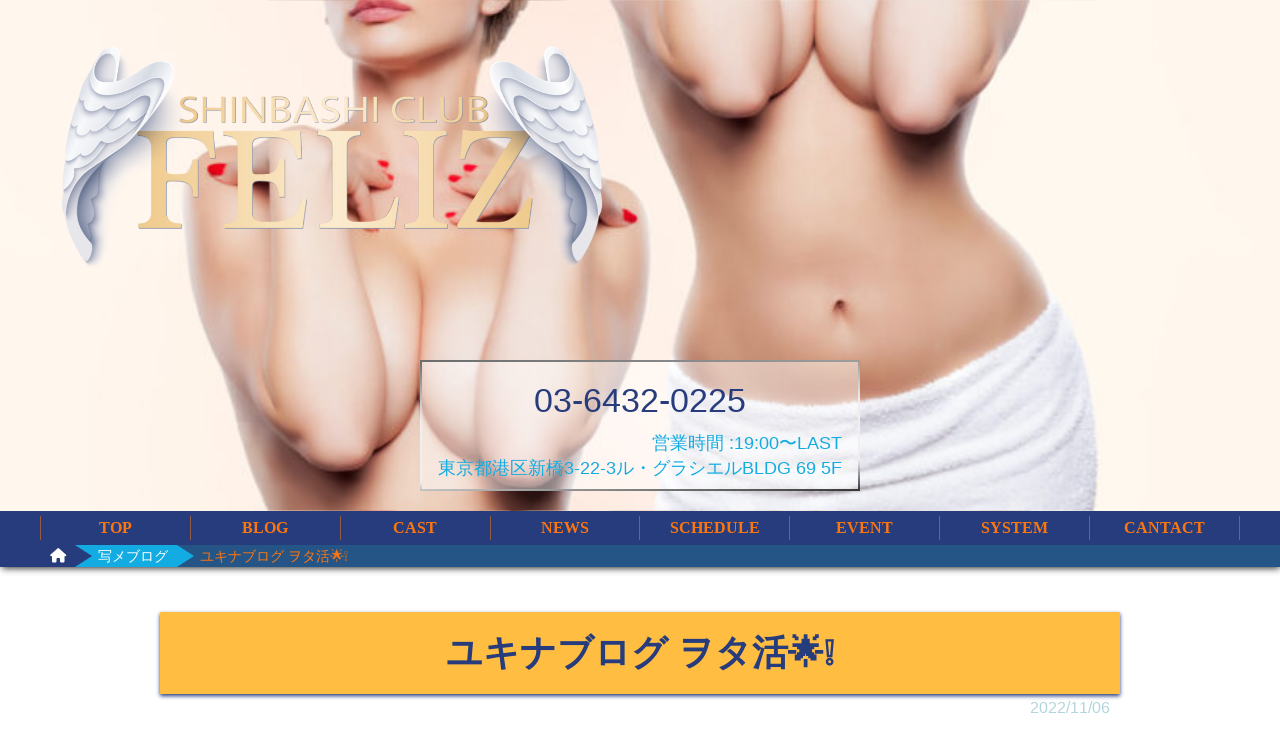

--- FILE ---
content_type: text/html; charset=UTF-8
request_url: https://feliz-sb.com/blog/1386/
body_size: 99263
content:
<!DOCTYPE html>
<html lang="ja">
<head><meta charset="UTF-8"><meta name="viewport" content="width=device-width, initial-scale=1, viewport-fit=cover"><link rel="pingback" href="https://feliz-sb.com/xmlrpc.php"><link rel="preload" href="https://feliz-sb.com/wp-content/themes/feliz/assets/slick/fonts/slick.woff" as="font" type="font/woff2" crossorigin><meta name='robots' content='index, follow, max-image-preview:large, max-snippet:-1, max-video-preview:-1' />
	
	
	<!-- This site is optimized with the Yoast SEO plugin v25.7 - https://yoast.com/wordpress/plugins/seo/ -->
	<title>ユキナブログ ヲタ活&#127775;&#x2755; - 新橋 セクキャバ おっパブ いちゃキャバ FELIZ フェリス</title>
	<meta name="description" content="こんばんはゆきなです&#x26c4;&#xfe0f;&#x2744;&#xfe0f; ブログのタイトルにもあるように先日ヲタ活してきました˶˙ᵕ˙ )ﾉﾞ 密着を演出する為に作られたスペシャルシートでいちゃいちゃができる！高い審査基準で揃えたキャストのクオリティはもちろん超Sクラス！さらにおっパブやセクキャバにも負けないサービス！" />
	<link rel="canonical" href="https://feliz-sb.com/blog/1386/" />
	<meta property="og:locale" content="ja_JP" />
	<meta property="og:type" content="article" />
	<meta property="og:title" content="ユキナブログ ヲタ活&#127775;&#x2755; - 新橋 セクキャバ おっパブ いちゃキャバ FELIZ フェリス" />
	<meta property="og:description" content="こんばんはゆきなです&#x26c4;&#xfe0f;&#x2744;&#xfe0f; ブログのタイトルにもあるように先日ヲタ活してきました˶˙ᵕ˙ )ﾉﾞ 密着を演出する為に作られたスペシャルシートでいちゃいちゃができる！高い審査基準で揃えたキャストのクオリティはもちろん超Sクラス！さらにおっパブやセクキャバにも負けないサービス！" />
	<meta property="og:url" content="https://feliz-sb.com/blog/1386/" />
	<meta property="og:site_name" content="新橋 セクキャバ おっパブ いちゃキャバ FELIZ フェリス" />
	<meta property="article:published_time" content="2022-11-06T12:14:12+00:00" />
	<meta property="og:image" content="https://feliz-sb.com/wp-content/uploads/2022/07/3200x1800_feliz_cover-1.jpg" />
	<meta property="og:image:width" content="3200" />
	<meta property="og:image:height" content="1800" />
	<meta property="og:image:type" content="image/jpeg" />
	<meta name="twitter:card" content="summary_large_image" />
	<style media="all">img:is([sizes="auto" i],[sizes^="auto," i]){contain-intrinsic-size:3000px 1500px}
/*! This file is auto-generated */
.wp-block-button__link{color:#fff;background-color:#32373c;border-radius:9999px;box-shadow:none;text-decoration:none;padding:calc(.667em + 2px) calc(1.333em + 2px);font-size:1.125em}.wp-block-file__button{background:#32373c;color:#fff;text-decoration:none}
:root{--wp--preset--aspect-ratio--square:1;--wp--preset--aspect-ratio--4-3:4/3;--wp--preset--aspect-ratio--3-4:3/4;--wp--preset--aspect-ratio--3-2:3/2;--wp--preset--aspect-ratio--2-3:2/3;--wp--preset--aspect-ratio--16-9:16/9;--wp--preset--aspect-ratio--9-16:9/16;--wp--preset--color--black:#000;--wp--preset--color--cyan-bluish-gray:#abb8c3;--wp--preset--color--white:#fff;--wp--preset--color--pale-pink:#f78da7;--wp--preset--color--vivid-red:#cf2e2e;--wp--preset--color--luminous-vivid-orange:#ff6900;--wp--preset--color--luminous-vivid-amber:#fcb900;--wp--preset--color--light-green-cyan:#8fc;--wp--preset--color--vivid-green-cyan:#00d084;--wp--preset--color--pale-cyan-blue:#8cf;--wp--preset--color--vivid-cyan-blue:#0693e3;--wp--preset--color--vivid-purple:#9b51e0;--wp--preset--color--dark-red:#c22;--wp--preset--color--red:#f33;--wp--preset--color--bright-red:#f66;--wp--preset--color--orange:#f60;--wp--preset--color--amber:#fb0;--wp--preset--color--yellow:#ff0;--wp--preset--color--green-cyan:#0d9;--wp--preset--color--green:#096;--wp--preset--color--cyan:#0ff;--wp--preset--color--cyan-blue:#19f;--wp--preset--color--blue:#00d;--wp--preset--color--dark-blue:#118;--wp--preset--color--blue-purple:#99f;--wp--preset--color--purple:#91f;--wp--preset--color--pale-purple:#dbe;--wp--preset--color--magenta:#f0f;--wp--preset--color--pink:#f9c;--wp--preset--color--light-gray:#ddd;--wp--preset--color--gray:#666;--wp--preset--color--dark-gray:#333;--wp--preset--gradient--vivid-cyan-blue-to-vivid-purple:linear-gradient(135deg,rgba(6,147,227,1) 0%,#9b51e0 100%);--wp--preset--gradient--light-green-cyan-to-vivid-green-cyan:linear-gradient(135deg,#7adcb4 0%,#00d082 100%);--wp--preset--gradient--luminous-vivid-amber-to-luminous-vivid-orange:linear-gradient(135deg,rgba(252,185,0,1) 0%,rgba(255,105,0,1) 100%);--wp--preset--gradient--luminous-vivid-orange-to-vivid-red:linear-gradient(135deg,rgba(255,105,0,1) 0%,#cf2e2e 100%);--wp--preset--gradient--very-light-gray-to-cyan-bluish-gray:linear-gradient(135deg,#eee 0%,#a9b8c3 100%);--wp--preset--gradient--cool-to-warm-spectrum:linear-gradient(135deg,#4aeadc 0%,#9778d1 20%,#cf2aba 40%,#ee2c82 60%,#fb6962 80%,#fef84c 100%);--wp--preset--gradient--blush-light-purple:linear-gradient(135deg,#ffceec 0%,#9896f0 100%);--wp--preset--gradient--blush-bordeaux:linear-gradient(135deg,#fecda5 0%,#fe2d2d 50%,#6b003e 100%);--wp--preset--gradient--luminous-dusk:linear-gradient(135deg,#ffcb70 0%,#c751c0 50%,#4158d0 100%);--wp--preset--gradient--pale-ocean:linear-gradient(135deg,#fff5cb 0%,#b6e3d4 50%,#33a7b5 100%);--wp--preset--gradient--electric-grass:linear-gradient(135deg,#caf880 0%,#71ce7e 100%);--wp--preset--gradient--midnight:linear-gradient(135deg,#020381 0%,#2874fc 100%);--wp--preset--font-size--small:12.8px;--wp--preset--font-size--medium:19.2px;--wp--preset--font-size--large:28.8px;--wp--preset--font-size--x-large:42px;--wp--preset--font-size--tiny:11.2px;--wp--preset--font-size--regular:14px;--wp--preset--font-size--normal:16px;--wp--preset--font-size--huge:38.4px;--wp--preset--spacing--20:.44rem;--wp--preset--spacing--30:.67rem;--wp--preset--spacing--40:1rem;--wp--preset--spacing--50:1.5rem;--wp--preset--spacing--60:2.25rem;--wp--preset--spacing--70:3.38rem;--wp--preset--spacing--80:5.06rem;--wp--preset--shadow--natural:6px 6px 9px rgba(0,0,0,.2);--wp--preset--shadow--deep:12px 12px 50px rgba(0,0,0,.4);--wp--preset--shadow--sharp:6px 6px 0px rgba(0,0,0,.2);--wp--preset--shadow--outlined:6px 6px 0px -3px rgba(255,255,255,1),6px 6px rgba(0,0,0,1);--wp--preset--shadow--crisp:6px 6px 0px rgba(0,0,0,1)}:where(.is-layout-flex){gap:.5em}:where(.is-layout-grid){gap:.5em}body .is-layout-flex{display:flex}.is-layout-flex{flex-wrap:wrap;align-items:center}.is-layout-flex>:is(*,div){margin:0}body .is-layout-grid{display:grid}.is-layout-grid>:is(*,div){margin:0}:where(.wp-block-columns.is-layout-flex){gap:2em}:where(.wp-block-columns.is-layout-grid){gap:2em}:where(.wp-block-post-template.is-layout-flex){gap:1.25em}:where(.wp-block-post-template.is-layout-grid){gap:1.25em}.has-black-color{color:var(--wp--preset--color--black) !important}.has-cyan-bluish-gray-color{color:var(--wp--preset--color--cyan-bluish-gray) !important}.has-white-color{color:var(--wp--preset--color--white) !important}.has-pale-pink-color{color:var(--wp--preset--color--pale-pink) !important}.has-vivid-red-color{color:var(--wp--preset--color--vivid-red) !important}.has-luminous-vivid-orange-color{color:var(--wp--preset--color--luminous-vivid-orange) !important}.has-luminous-vivid-amber-color{color:var(--wp--preset--color--luminous-vivid-amber) !important}.has-light-green-cyan-color{color:var(--wp--preset--color--light-green-cyan) !important}.has-vivid-green-cyan-color{color:var(--wp--preset--color--vivid-green-cyan) !important}.has-pale-cyan-blue-color{color:var(--wp--preset--color--pale-cyan-blue) !important}.has-vivid-cyan-blue-color{color:var(--wp--preset--color--vivid-cyan-blue) !important}.has-vivid-purple-color{color:var(--wp--preset--color--vivid-purple) !important}.has-black-background-color{background-color:var(--wp--preset--color--black) !important}.has-cyan-bluish-gray-background-color{background-color:var(--wp--preset--color--cyan-bluish-gray) !important}.has-white-background-color{background-color:var(--wp--preset--color--white) !important}.has-pale-pink-background-color{background-color:var(--wp--preset--color--pale-pink) !important}.has-vivid-red-background-color{background-color:var(--wp--preset--color--vivid-red) !important}.has-luminous-vivid-orange-background-color{background-color:var(--wp--preset--color--luminous-vivid-orange) !important}.has-luminous-vivid-amber-background-color{background-color:var(--wp--preset--color--luminous-vivid-amber) !important}.has-light-green-cyan-background-color{background-color:var(--wp--preset--color--light-green-cyan) !important}.has-vivid-green-cyan-background-color{background-color:var(--wp--preset--color--vivid-green-cyan) !important}.has-pale-cyan-blue-background-color{background-color:var(--wp--preset--color--pale-cyan-blue) !important}.has-vivid-cyan-blue-background-color{background-color:var(--wp--preset--color--vivid-cyan-blue) !important}.has-vivid-purple-background-color{background-color:var(--wp--preset--color--vivid-purple) !important}.has-black-border-color{border-color:var(--wp--preset--color--black) !important}.has-cyan-bluish-gray-border-color{border-color:var(--wp--preset--color--cyan-bluish-gray) !important}.has-white-border-color{border-color:var(--wp--preset--color--white) !important}.has-pale-pink-border-color{border-color:var(--wp--preset--color--pale-pink) !important}.has-vivid-red-border-color{border-color:var(--wp--preset--color--vivid-red) !important}.has-luminous-vivid-orange-border-color{border-color:var(--wp--preset--color--luminous-vivid-orange) !important}.has-luminous-vivid-amber-border-color{border-color:var(--wp--preset--color--luminous-vivid-amber) !important}.has-light-green-cyan-border-color{border-color:var(--wp--preset--color--light-green-cyan) !important}.has-vivid-green-cyan-border-color{border-color:var(--wp--preset--color--vivid-green-cyan) !important}.has-pale-cyan-blue-border-color{border-color:var(--wp--preset--color--pale-cyan-blue) !important}.has-vivid-cyan-blue-border-color{border-color:var(--wp--preset--color--vivid-cyan-blue) !important}.has-vivid-purple-border-color{border-color:var(--wp--preset--color--vivid-purple) !important}.has-vivid-cyan-blue-to-vivid-purple-gradient-background{background:var(--wp--preset--gradient--vivid-cyan-blue-to-vivid-purple) !important}.has-light-green-cyan-to-vivid-green-cyan-gradient-background{background:var(--wp--preset--gradient--light-green-cyan-to-vivid-green-cyan) !important}.has-luminous-vivid-amber-to-luminous-vivid-orange-gradient-background{background:var(--wp--preset--gradient--luminous-vivid-amber-to-luminous-vivid-orange) !important}.has-luminous-vivid-orange-to-vivid-red-gradient-background{background:var(--wp--preset--gradient--luminous-vivid-orange-to-vivid-red) !important}.has-very-light-gray-to-cyan-bluish-gray-gradient-background{background:var(--wp--preset--gradient--very-light-gray-to-cyan-bluish-gray) !important}.has-cool-to-warm-spectrum-gradient-background{background:var(--wp--preset--gradient--cool-to-warm-spectrum) !important}.has-blush-light-purple-gradient-background{background:var(--wp--preset--gradient--blush-light-purple) !important}.has-blush-bordeaux-gradient-background{background:var(--wp--preset--gradient--blush-bordeaux) !important}.has-luminous-dusk-gradient-background{background:var(--wp--preset--gradient--luminous-dusk) !important}.has-pale-ocean-gradient-background{background:var(--wp--preset--gradient--pale-ocean) !important}.has-electric-grass-gradient-background{background:var(--wp--preset--gradient--electric-grass) !important}.has-midnight-gradient-background{background:var(--wp--preset--gradient--midnight) !important}.has-small-font-size{font-size:var(--wp--preset--font-size--small) !important}.has-medium-font-size{font-size:var(--wp--preset--font-size--medium) !important}.has-large-font-size{font-size:var(--wp--preset--font-size--large) !important}.has-x-large-font-size{font-size:var(--wp--preset--font-size--x-large) !important}:where(.wp-block-post-template.is-layout-flex){gap:1.25em}:where(.wp-block-post-template.is-layout-grid){gap:1.25em}:where(.wp-block-columns.is-layout-flex){gap:2em}:where(.wp-block-columns.is-layout-grid){gap:2em}:root :where(.wp-block-pullquote){font-size:1.5em;line-height:1.6}
/*!
 * Font Awesome Free 6.1.2 by @fontawesome - https://fontawesome.com
 * License - https://fontawesome.com/license/free (Icons: CC BY 4.0, Fonts: SIL OFL 1.1, Code: MIT License)
 * Copyright 2022 Fonticons, Inc.
 */
.fa:before{font-family:var(--fa-style-family,"Font Awesome 6 Free");font-weight:var(--fa-style,900)}.fa:before,.fas:before,.fa-solid:before,.far:before,.fa-regular:before,.fal:before,.fa-light:before,.fat:before,.fa-thin:before,.fad:before,.fa-duotone:before,.fab:before,.fa-brands:before{-moz-osx-font-smoothing:grayscale;-webkit-font-smoothing:antialiased;display:var(--fa-display,inline-block);font-style:normal;font-variant:normal;line-height:1;text-rendering:auto}.fa-1x{font-size:1em}.fa-2x{font-size:2em}.fa-3x{font-size:3em}.fa-4x{font-size:4em}.fa-5x{font-size:5em}.fa-6x{font-size:6em}.fa-7x{font-size:7em}.fa-8x{font-size:8em}.fa-9x{font-size:9em}.fa-10x{font-size:10em}.fa-2xs{font-size:.625em;line-height:.1em;vertical-align:.225em}.fa-xs{font-size:.75em;line-height:.08333em;vertical-align:.125em}.fa-sm{font-size:.875em;line-height:.07143em;vertical-align:.05357em}.fa-lg{font-size:1.25em;line-height:.05em;vertical-align:-.075em}.fa-xl{font-size:1.5em;line-height:.04167em;vertical-align:-.125em}.fa-2xl{font-size:2em;line-height:.03125em;vertical-align:-.1875em}.fa-fw{text-align:center;width:1.25em}.fa-ul{list-style-type:none;margin-left:var(--fa-li-margin,2.5em);padding-left:0}.fa-ul>li{position:relative}.fa-li{left:calc(var(--fa-li-width,2em)*-1);position:absolute;text-align:center;width:var(--fa-li-width,2em);line-height:inherit}.fa-border{border-color:var(--fa-border-color,#eee);border-radius:var(--fa-border-radius,.1em);border-style:var(--fa-border-style,solid);border-width:var(--fa-border-width,.08em);padding:var(--fa-border-padding,.2em .25em .15em)}.fa-pull-left{float:left;margin-right:var(--fa-pull-margin,.3em)}.fa-pull-right{float:right;margin-left:var(--fa-pull-margin,.3em)}.fa-beat{-webkit-animation-name:fa-beat;animation-name:fa-beat;-webkit-animation-delay:var(--fa-animation-delay,0);animation-delay:var(--fa-animation-delay,0);-webkit-animation-direction:var(--fa-animation-direction,normal);animation-direction:var(--fa-animation-direction,normal);-webkit-animation-duration:var(--fa-animation-duration,1s);animation-duration:var(--fa-animation-duration,1s);-webkit-animation-iteration-count:var(--fa-animation-iteration-count,infinite);animation-iteration-count:var(--fa-animation-iteration-count,infinite);-webkit-animation-timing-function:var(--fa-animation-timing,ease-in-out);animation-timing-function:var(--fa-animation-timing,ease-in-out)}.fa-bounce{-webkit-animation-name:fa-bounce;animation-name:fa-bounce;-webkit-animation-delay:var(--fa-animation-delay,0);animation-delay:var(--fa-animation-delay,0);-webkit-animation-direction:var(--fa-animation-direction,normal);animation-direction:var(--fa-animation-direction,normal);-webkit-animation-duration:var(--fa-animation-duration,1s);animation-duration:var(--fa-animation-duration,1s);-webkit-animation-iteration-count:var(--fa-animation-iteration-count,infinite);animation-iteration-count:var(--fa-animation-iteration-count,infinite);-webkit-animation-timing-function:var(--fa-animation-timing,cubic-bezier(.28,.84,.42,1));animation-timing-function:var(--fa-animation-timing,cubic-bezier(.28,.84,.42,1))}.fa-fade{-webkit-animation-name:fa-fade;animation-name:fa-fade;-webkit-animation-delay:var(--fa-animation-delay,0);animation-delay:var(--fa-animation-delay,0);-webkit-animation-direction:var(--fa-animation-direction,normal);animation-direction:var(--fa-animation-direction,normal);-webkit-animation-duration:var(--fa-animation-duration,1s);animation-duration:var(--fa-animation-duration,1s);-webkit-animation-iteration-count:var(--fa-animation-iteration-count,infinite);animation-iteration-count:var(--fa-animation-iteration-count,infinite);-webkit-animation-timing-function:var(--fa-animation-timing,cubic-bezier(.4,0,.6,1));animation-timing-function:var(--fa-animation-timing,cubic-bezier(.4,0,.6,1))}.fa-beat-fade{-webkit-animation-name:fa-beat-fade;animation-name:fa-beat-fade;-webkit-animation-delay:var(--fa-animation-delay,0);animation-delay:var(--fa-animation-delay,0);-webkit-animation-direction:var(--fa-animation-direction,normal);animation-direction:var(--fa-animation-direction,normal);-webkit-animation-duration:var(--fa-animation-duration,1s);animation-duration:var(--fa-animation-duration,1s);-webkit-animation-iteration-count:var(--fa-animation-iteration-count,infinite);animation-iteration-count:var(--fa-animation-iteration-count,infinite);-webkit-animation-timing-function:var(--fa-animation-timing,cubic-bezier(.4,0,.6,1));animation-timing-function:var(--fa-animation-timing,cubic-bezier(.4,0,.6,1))}.fa-flip{-webkit-animation-name:fa-flip;animation-name:fa-flip;-webkit-animation-delay:var(--fa-animation-delay,0);animation-delay:var(--fa-animation-delay,0);-webkit-animation-direction:var(--fa-animation-direction,normal);animation-direction:var(--fa-animation-direction,normal);-webkit-animation-duration:var(--fa-animation-duration,1s);animation-duration:var(--fa-animation-duration,1s);-webkit-animation-iteration-count:var(--fa-animation-iteration-count,infinite);animation-iteration-count:var(--fa-animation-iteration-count,infinite);-webkit-animation-timing-function:var(--fa-animation-timing,ease-in-out);animation-timing-function:var(--fa-animation-timing,ease-in-out)}.fa-shake{-webkit-animation-name:fa-shake;animation-name:fa-shake;-webkit-animation-delay:var(--fa-animation-delay,0);animation-delay:var(--fa-animation-delay,0);-webkit-animation-direction:var(--fa-animation-direction,normal);animation-direction:var(--fa-animation-direction,normal);-webkit-animation-duration:var(--fa-animation-duration,1s);animation-duration:var(--fa-animation-duration,1s);-webkit-animation-iteration-count:var(--fa-animation-iteration-count,infinite);animation-iteration-count:var(--fa-animation-iteration-count,infinite);-webkit-animation-timing-function:var(--fa-animation-timing,linear);animation-timing-function:var(--fa-animation-timing,linear)}.fa-spin{-webkit-animation-name:fa-spin;animation-name:fa-spin;-webkit-animation-delay:var(--fa-animation-delay,0);animation-delay:var(--fa-animation-delay,0);-webkit-animation-direction:var(--fa-animation-direction,normal);animation-direction:var(--fa-animation-direction,normal);-webkit-animation-duration:var(--fa-animation-duration,2s);animation-duration:var(--fa-animation-duration,2s);-webkit-animation-iteration-count:var(--fa-animation-iteration-count,infinite);animation-iteration-count:var(--fa-animation-iteration-count,infinite);-webkit-animation-timing-function:var(--fa-animation-timing,linear);animation-timing-function:var(--fa-animation-timing,linear)}.fa-spin-reverse{--fa-animation-direction:reverse}.fa-pulse,.fa-spin-pulse{-webkit-animation-name:fa-spin;animation-name:fa-spin;-webkit-animation-direction:var(--fa-animation-direction,normal);animation-direction:var(--fa-animation-direction,normal);-webkit-animation-duration:var(--fa-animation-duration,1s);animation-duration:var(--fa-animation-duration,1s);-webkit-animation-iteration-count:var(--fa-animation-iteration-count,infinite);animation-iteration-count:var(--fa-animation-iteration-count,infinite);-webkit-animation-timing-function:var(--fa-animation-timing,steps(8));animation-timing-function:var(--fa-animation-timing,steps(8))}@media (prefers-reduced-motion:reduce){.fa-beat,.fa-bounce,.fa-fade,.fa-beat-fade,.fa-flip,.fa-pulse,.fa-shake,.fa-spin,.fa-spin-pulse{-webkit-animation-delay:-1ms;animation-delay:-1ms;-webkit-animation-duration:1ms;animation-duration:1ms;-webkit-animation-iteration-count:1;animation-iteration-count:1;transition-delay:0s;transition-duration:0s}}@-webkit-keyframes fa-beat{0%,90%{-webkit-transform:scale(1);transform:scale(1)}45%{-webkit-transform:scale(var(--fa-beat-scale,1.25));transform:scale(var(--fa-beat-scale,1.25))}}@keyframes fa-beat{0%,90%{-webkit-transform:scale(1);transform:scale(1)}45%{-webkit-transform:scale(var(--fa-beat-scale,1.25));transform:scale(var(--fa-beat-scale,1.25))}}@-webkit-keyframes fa-bounce{0%{-webkit-transform:scale(1,1) translateY(0);transform:scale(1,1) translateY(0)}10%{-webkit-transform:scale(var(--fa-bounce-start-scale-x,1.1),var(--fa-bounce-start-scale-y,.9)) translateY(0);transform:scale(var(--fa-bounce-start-scale-x,1.1),var(--fa-bounce-start-scale-y,.9)) translateY(0)}30%{-webkit-transform:scale(var(--fa-bounce-jump-scale-x,.9),var(--fa-bounce-jump-scale-y,1.1)) translateY(var(--fa-bounce-height,-.5em));transform:scale(var(--fa-bounce-jump-scale-x,.9),var(--fa-bounce-jump-scale-y,1.1)) translateY(var(--fa-bounce-height,-.5em))}50%{-webkit-transform:scale(var(--fa-bounce-land-scale-x,1.05),var(--fa-bounce-land-scale-y,.95)) translateY(0);transform:scale(var(--fa-bounce-land-scale-x,1.05),var(--fa-bounce-land-scale-y,.95)) translateY(0)}57%{-webkit-transform:scale(1,1) translateY(var(--fa-bounce-rebound,-.125em));transform:scale(1,1) translateY(var(--fa-bounce-rebound,-.125em))}64%{-webkit-transform:scale(1,1) translateY(0);transform:scale(1,1) translateY(0)}100%{-webkit-transform:scale(1,1) translateY(0);transform:scale(1,1) translateY(0)}}@keyframes fa-bounce{0%{-webkit-transform:scale(1,1) translateY(0);transform:scale(1,1) translateY(0)}10%{-webkit-transform:scale(var(--fa-bounce-start-scale-x,1.1),var(--fa-bounce-start-scale-y,.9)) translateY(0);transform:scale(var(--fa-bounce-start-scale-x,1.1),var(--fa-bounce-start-scale-y,.9)) translateY(0)}30%{-webkit-transform:scale(var(--fa-bounce-jump-scale-x,.9),var(--fa-bounce-jump-scale-y,1.1)) translateY(var(--fa-bounce-height,-.5em));transform:scale(var(--fa-bounce-jump-scale-x,.9),var(--fa-bounce-jump-scale-y,1.1)) translateY(var(--fa-bounce-height,-.5em))}50%{-webkit-transform:scale(var(--fa-bounce-land-scale-x,1.05),var(--fa-bounce-land-scale-y,.95)) translateY(0);transform:scale(var(--fa-bounce-land-scale-x,1.05),var(--fa-bounce-land-scale-y,.95)) translateY(0)}57%{-webkit-transform:scale(1,1) translateY(var(--fa-bounce-rebound,-.125em));transform:scale(1,1) translateY(var(--fa-bounce-rebound,-.125em))}64%{-webkit-transform:scale(1,1) translateY(0);transform:scale(1,1) translateY(0)}100%{-webkit-transform:scale(1,1) translateY(0);transform:scale(1,1) translateY(0)}}@-webkit-keyframes fa-fade{50%{opacity:var(--fa-fade-opacity,.4)}}@keyframes fa-fade{50%{opacity:var(--fa-fade-opacity,.4)}}@-webkit-keyframes fa-beat-fade{0%,100%{opacity:var(--fa-beat-fade-opacity,.4);-webkit-transform:scale(1);transform:scale(1)}50%{opacity:1;-webkit-transform:scale(var(--fa-beat-fade-scale,1.125));transform:scale(var(--fa-beat-fade-scale,1.125))}}@keyframes fa-beat-fade{0%,100%{opacity:var(--fa-beat-fade-opacity,.4);-webkit-transform:scale(1);transform:scale(1)}50%{opacity:1;-webkit-transform:scale(var(--fa-beat-fade-scale,1.125));transform:scale(var(--fa-beat-fade-scale,1.125))}}@-webkit-keyframes fa-flip{50%{-webkit-transform:rotate3d(var(--fa-flip-x,0),var(--fa-flip-y,1),var(--fa-flip-z,0),var(--fa-flip-angle,-180deg));transform:rotate3d(var(--fa-flip-x,0),var(--fa-flip-y,1),var(--fa-flip-z,0),var(--fa-flip-angle,-180deg))}}@keyframes fa-flip{50%{-webkit-transform:rotate3d(var(--fa-flip-x,0),var(--fa-flip-y,1),var(--fa-flip-z,0),var(--fa-flip-angle,-180deg));transform:rotate3d(var(--fa-flip-x,0),var(--fa-flip-y,1),var(--fa-flip-z,0),var(--fa-flip-angle,-180deg))}}@-webkit-keyframes fa-shake{0%{-webkit-transform:rotate(-15deg);transform:rotate(-15deg)}4%{-webkit-transform:rotate(15deg);transform:rotate(15deg)}8%,24%{-webkit-transform:rotate(-18deg);transform:rotate(-18deg)}12%,28%{-webkit-transform:rotate(18deg);transform:rotate(18deg)}16%{-webkit-transform:rotate(-22deg);transform:rotate(-22deg)}20%{-webkit-transform:rotate(22deg);transform:rotate(22deg)}32%{-webkit-transform:rotate(-12deg);transform:rotate(-12deg)}36%{-webkit-transform:rotate(12deg);transform:rotate(12deg)}40%,100%{-webkit-transform:rotate(0deg);transform:rotate(0deg)}}@keyframes fa-shake{0%{-webkit-transform:rotate(-15deg);transform:rotate(-15deg)}4%{-webkit-transform:rotate(15deg);transform:rotate(15deg)}8%,24%{-webkit-transform:rotate(-18deg);transform:rotate(-18deg)}12%,28%{-webkit-transform:rotate(18deg);transform:rotate(18deg)}16%{-webkit-transform:rotate(-22deg);transform:rotate(-22deg)}20%{-webkit-transform:rotate(22deg);transform:rotate(22deg)}32%{-webkit-transform:rotate(-12deg);transform:rotate(-12deg)}36%{-webkit-transform:rotate(12deg);transform:rotate(12deg)}40%,100%{-webkit-transform:rotate(0deg);transform:rotate(0deg)}}@-webkit-keyframes fa-spin{0%{-webkit-transform:rotate(0deg);transform:rotate(0deg)}100%{-webkit-transform:rotate(360deg);transform:rotate(360deg)}}@keyframes fa-spin{0%{-webkit-transform:rotate(0deg);transform:rotate(0deg)}100%{-webkit-transform:rotate(360deg);transform:rotate(360deg)}}.fa-rotate-90{-webkit-transform:rotate(90deg);transform:rotate(90deg)}.fa-rotate-180{-webkit-transform:rotate(180deg);transform:rotate(180deg)}.fa-rotate-270{-webkit-transform:rotate(270deg);transform:rotate(270deg)}.fa-flip-horizontal{-webkit-transform:scale(-1,1);transform:scale(-1,1)}.fa-flip-vertical{-webkit-transform:scale(1,-1);transform:scale(1,-1)}.fa-flip-both,.fa-flip-horizontal.fa-flip-vertical{-webkit-transform:scale(-1,-1);transform:scale(-1,-1)}.fa-rotate-by{-webkit-transform:rotate(var(--fa-rotate-angle,none));transform:rotate(var(--fa-rotate-angle,none))}.fa-stack{display:inline-block;height:2em;line-height:2em;position:relative;vertical-align:middle;width:2.5em}.fa-stack-1x,.fa-stack-2x{left:0;position:absolute;text-align:center;width:100%;z-index:var(--fa-stack-z-index,auto)}.fa-stack-1x{line-height:inherit}.fa-stack-2x{font-size:2em}.fa-inverse{color:var(--fa-inverse,#fff)}.fa-0:before{content:"\30"}.fa-1:before{content:"\31"}.fa-2:before{content:"\32"}.fa-3:before{content:"\33"}.fa-4:before{content:"\34"}.fa-5:before{content:"\35"}.fa-6:before{content:"\36"}.fa-7:before{content:"\37"}.fa-8:before{content:"\38"}.fa-9:before{content:"\39"}.fa-a:before{content:"\41"}.fa-address-book:before{content:"\f2b9"}.fa-contact-book:before{content:"\f2b9"}.fa-address-card:before{content:"\f2bb"}.fa-contact-card:before{content:"\f2bb"}.fa-vcard:before{content:"\f2bb"}.fa-align-center:before{content:"\f037"}.fa-align-justify:before{content:"\f039"}.fa-align-left:before{content:"\f036"}.fa-align-right:before{content:"\f038"}.fa-anchor:before{content:"\f13d"}.fa-anchor-circle-check:before{content:"\e4aa"}.fa-anchor-circle-exclamation:before{content:"\e4ab"}.fa-anchor-circle-xmark:before{content:"\e4ac"}.fa-anchor-lock:before{content:"\e4ad"}.fa-angle-down:before{content:"\f107"}.fa-angle-left:before{content:"\f104"}.fa-angle-right:before{content:"\f105"}.fa-angle-up:before{content:"\f106"}.fa-angles-down:before{content:"\f103"}.fa-angle-double-down:before{content:"\f103"}.fa-angles-left:before{content:"\f100"}.fa-angle-double-left:before{content:"\f100"}.fa-angles-right:before{content:"\f101"}.fa-angle-double-right:before{content:"\f101"}.fa-angles-up:before{content:"\f102"}.fa-angle-double-up:before{content:"\f102"}.fa-ankh:before{content:"\f644"}.fa-apple-whole:before{content:"\f5d1"}.fa-apple-alt:before{content:"\f5d1"}.fa-archway:before{content:"\f557"}.fa-arrow-down:before{content:"\f063"}.fa-arrow-down-1-9:before{content:"\f162"}.fa-sort-numeric-asc:before{content:"\f162"}.fa-sort-numeric-down:before{content:"\f162"}.fa-arrow-down-9-1:before{content:"\f886"}.fa-sort-numeric-desc:before{content:"\f886"}.fa-sort-numeric-down-alt:before{content:"\f886"}.fa-arrow-down-a-z:before{content:"\f15d"}.fa-sort-alpha-asc:before{content:"\f15d"}.fa-sort-alpha-down:before{content:"\f15d"}.fa-arrow-down-long:before{content:"\f175"}.fa-long-arrow-down:before{content:"\f175"}.fa-arrow-down-short-wide:before{content:"\f884"}.fa-sort-amount-desc:before{content:"\f884"}.fa-sort-amount-down-alt:before{content:"\f884"}.fa-arrow-down-up-across-line:before{content:"\e4af"}.fa-arrow-down-up-lock:before{content:"\e4b0"}.fa-arrow-down-wide-short:before{content:"\f160"}.fa-sort-amount-asc:before{content:"\f160"}.fa-sort-amount-down:before{content:"\f160"}.fa-arrow-down-z-a:before{content:"\f881"}.fa-sort-alpha-desc:before{content:"\f881"}.fa-sort-alpha-down-alt:before{content:"\f881"}.fa-arrow-left:before{content:"\f060"}.fa-arrow-left-long:before{content:"\f177"}.fa-long-arrow-left:before{content:"\f177"}.fa-arrow-pointer:before{content:"\f245"}.fa-mouse-pointer:before{content:"\f245"}.fa-arrow-right:before{content:"\f061"}.fa-arrow-right-arrow-left:before{content:"\f0ec"}.fa-exchange:before{content:"\f0ec"}.fa-arrow-right-from-bracket:before{content:"\f08b"}.fa-sign-out:before{content:"\f08b"}.fa-arrow-right-long:before{content:"\f178"}.fa-long-arrow-right:before{content:"\f178"}.fa-arrow-right-to-bracket:before{content:"\f090"}.fa-sign-in:before{content:"\f090"}.fa-arrow-right-to-city:before{content:"\e4b3"}.fa-arrow-rotate-left:before{content:"\f0e2"}.fa-arrow-left-rotate:before{content:"\f0e2"}.fa-arrow-rotate-back:before{content:"\f0e2"}.fa-arrow-rotate-backward:before{content:"\f0e2"}.fa-undo:before{content:"\f0e2"}.fa-arrow-rotate-right:before{content:"\f01e"}.fa-arrow-right-rotate:before{content:"\f01e"}.fa-arrow-rotate-forward:before{content:"\f01e"}.fa-redo:before{content:"\f01e"}.fa-arrow-trend-down:before{content:"\e097"}.fa-arrow-trend-up:before{content:"\e098"}.fa-arrow-turn-down:before{content:"\f149"}.fa-level-down:before{content:"\f149"}.fa-arrow-turn-up:before{content:"\f148"}.fa-level-up:before{content:"\f148"}.fa-arrow-up:before{content:"\f062"}.fa-arrow-up-1-9:before{content:"\f163"}.fa-sort-numeric-up:before{content:"\f163"}.fa-arrow-up-9-1:before{content:"\f887"}.fa-sort-numeric-up-alt:before{content:"\f887"}.fa-arrow-up-a-z:before{content:"\f15e"}.fa-sort-alpha-up:before{content:"\f15e"}.fa-arrow-up-from-bracket:before{content:"\e09a"}.fa-arrow-up-from-ground-water:before{content:"\e4b5"}.fa-arrow-up-from-water-pump:before{content:"\e4b6"}.fa-arrow-up-long:before{content:"\f176"}.fa-long-arrow-up:before{content:"\f176"}.fa-arrow-up-right-dots:before{content:"\e4b7"}.fa-arrow-up-right-from-square:before{content:"\f08e"}.fa-external-link:before{content:"\f08e"}.fa-arrow-up-short-wide:before{content:"\f885"}.fa-sort-amount-up-alt:before{content:"\f885"}.fa-arrow-up-wide-short:before{content:"\f161"}.fa-sort-amount-up:before{content:"\f161"}.fa-arrow-up-z-a:before{content:"\f882"}.fa-sort-alpha-up-alt:before{content:"\f882"}.fa-arrows-down-to-line:before{content:"\e4b8"}.fa-arrows-down-to-people:before{content:"\e4b9"}.fa-arrows-left-right:before{content:"\f07e"}.fa-arrows-h:before{content:"\f07e"}.fa-arrows-left-right-to-line:before{content:"\e4ba"}.fa-arrows-rotate:before{content:"\f021"}.fa-refresh:before{content:"\f021"}.fa-sync:before{content:"\f021"}.fa-arrows-spin:before{content:"\e4bb"}.fa-arrows-split-up-and-left:before{content:"\e4bc"}.fa-arrows-to-circle:before{content:"\e4bd"}.fa-arrows-to-dot:before{content:"\e4be"}.fa-arrows-to-eye:before{content:"\e4bf"}.fa-arrows-turn-right:before{content:"\e4c0"}.fa-arrows-turn-to-dots:before{content:"\e4c1"}.fa-arrows-up-down:before{content:"\f07d"}.fa-arrows-v:before{content:"\f07d"}.fa-arrows-up-down-left-right:before{content:"\f047"}.fa-arrows:before{content:"\f047"}.fa-arrows-up-to-line:before{content:"\e4c2"}.fa-asterisk:before{content:"\2a"}.fa-at:before{content:"\40"}.fa-atom:before{content:"\f5d2"}.fa-audio-description:before{content:"\f29e"}.fa-austral-sign:before{content:"\e0a9"}.fa-award:before{content:"\f559"}.fa-b:before{content:"\42"}.fa-baby:before{content:"\f77c"}.fa-baby-carriage:before{content:"\f77d"}.fa-carriage-baby:before{content:"\f77d"}.fa-backward:before{content:"\f04a"}.fa-backward-fast:before{content:"\f049"}.fa-fast-backward:before{content:"\f049"}.fa-backward-step:before{content:"\f048"}.fa-step-backward:before{content:"\f048"}.fa-bacon:before{content:"\f7e5"}.fa-bacteria:before{content:"\e059"}.fa-bacterium:before{content:"\e05a"}.fa-bag-shopping:before{content:"\f290"}.fa-shopping-bag:before{content:"\f290"}.fa-bahai:before{content:"\f666"}.fa-haykal:before{content:"\f666"}.fa-baht-sign:before{content:"\e0ac"}.fa-ban:before{content:"\f05e"}.fa-cancel:before{content:"\f05e"}.fa-ban-smoking:before{content:"\f54d"}.fa-smoking-ban:before{content:"\f54d"}.fa-bandage:before{content:"\f462"}.fa-band-aid:before{content:"\f462"}.fa-barcode:before{content:"\f02a"}.fa-bars:before{content:"\f0c9"}.fa-navicon:before{content:"\f0c9"}.fa-bars-progress:before{content:"\f828"}.fa-tasks-alt:before{content:"\f828"}.fa-bars-staggered:before{content:"\f550"}.fa-reorder:before{content:"\f550"}.fa-stream:before{content:"\f550"}.fa-baseball:before{content:"\f433"}.fa-baseball-ball:before{content:"\f433"}.fa-baseball-bat-ball:before{content:"\f432"}.fa-basket-shopping:before{content:"\f291"}.fa-shopping-basket:before{content:"\f291"}.fa-basketball:before{content:"\f434"}.fa-basketball-ball:before{content:"\f434"}.fa-bath:before{content:"\f2cd"}.fa-bathtub:before{content:"\f2cd"}.fa-battery-empty:before{content:"\f244"}.fa-battery-0:before{content:"\f244"}.fa-battery-full:before{content:"\f240"}.fa-battery:before{content:"\f240"}.fa-battery-5:before{content:"\f240"}.fa-battery-half:before{content:"\f242"}.fa-battery-3:before{content:"\f242"}.fa-battery-quarter:before{content:"\f243"}.fa-battery-2:before{content:"\f243"}.fa-battery-three-quarters:before{content:"\f241"}.fa-battery-4:before{content:"\f241"}.fa-bed:before{content:"\f236"}.fa-bed-pulse:before{content:"\f487"}.fa-procedures:before{content:"\f487"}.fa-beer-mug-empty:before{content:"\f0fc"}.fa-beer:before{content:"\f0fc"}.fa-bell:before{content:"\f0f3"}.fa-bell-concierge:before{content:"\f562"}.fa-concierge-bell:before{content:"\f562"}.fa-bell-slash:before{content:"\f1f6"}.fa-bezier-curve:before{content:"\f55b"}.fa-bicycle:before{content:"\f206"}.fa-binoculars:before{content:"\f1e5"}.fa-biohazard:before{content:"\f780"}.fa-bitcoin-sign:before{content:"\e0b4"}.fa-blender:before{content:"\f517"}.fa-blender-phone:before{content:"\f6b6"}.fa-blog:before{content:"\f781"}.fa-bold:before{content:"\f032"}.fa-bolt:before{content:"\f0e7"}.fa-zap:before{content:"\f0e7"}.fa-bolt-lightning:before{content:"\e0b7"}.fa-bomb:before{content:"\f1e2"}.fa-bone:before{content:"\f5d7"}.fa-bong:before{content:"\f55c"}.fa-book:before{content:"\f02d"}.fa-book-atlas:before{content:"\f558"}.fa-atlas:before{content:"\f558"}.fa-book-bible:before{content:"\f647"}.fa-bible:before{content:"\f647"}.fa-book-bookmark:before{content:"\e0bb"}.fa-book-journal-whills:before{content:"\f66a"}.fa-journal-whills:before{content:"\f66a"}.fa-book-medical:before{content:"\f7e6"}.fa-book-open:before{content:"\f518"}.fa-book-open-reader:before{content:"\f5da"}.fa-book-reader:before{content:"\f5da"}.fa-book-quran:before{content:"\f687"}.fa-quran:before{content:"\f687"}.fa-book-skull:before{content:"\f6b7"}.fa-book-dead:before{content:"\f6b7"}.fa-book-tanakh:before{content:"\f827"}.fa-tanakh:before{content:"\f827"}.fa-bookmark:before{content:"\f02e"}.fa-border-all:before{content:"\f84c"}.fa-border-none:before{content:"\f850"}.fa-border-top-left:before{content:"\f853"}.fa-border-style:before{content:"\f853"}.fa-bore-hole:before{content:"\e4c3"}.fa-bottle-droplet:before{content:"\e4c4"}.fa-bottle-water:before{content:"\e4c5"}.fa-bowl-food:before{content:"\e4c6"}.fa-bowl-rice:before{content:"\e2eb"}.fa-bowling-ball:before{content:"\f436"}.fa-box:before{content:"\f466"}.fa-box-archive:before{content:"\f187"}.fa-archive:before{content:"\f187"}.fa-box-open:before{content:"\f49e"}.fa-box-tissue:before{content:"\e05b"}.fa-boxes-packing:before{content:"\e4c7"}.fa-boxes-stacked:before{content:"\f468"}.fa-boxes:before{content:"\f468"}.fa-boxes-alt:before{content:"\f468"}.fa-braille:before{content:"\f2a1"}.fa-brain:before{content:"\f5dc"}.fa-brazilian-real-sign:before{content:"\e46c"}.fa-bread-slice:before{content:"\f7ec"}.fa-bridge:before{content:"\e4c8"}.fa-bridge-circle-check:before{content:"\e4c9"}.fa-bridge-circle-exclamation:before{content:"\e4ca"}.fa-bridge-circle-xmark:before{content:"\e4cb"}.fa-bridge-lock:before{content:"\e4cc"}.fa-bridge-water:before{content:"\e4ce"}.fa-briefcase:before{content:"\f0b1"}.fa-briefcase-medical:before{content:"\f469"}.fa-broom:before{content:"\f51a"}.fa-broom-ball:before{content:"\f458"}.fa-quidditch:before{content:"\f458"}.fa-quidditch-broom-ball:before{content:"\f458"}.fa-brush:before{content:"\f55d"}.fa-bucket:before{content:"\e4cf"}.fa-bug:before{content:"\f188"}.fa-bug-slash:before{content:"\e490"}.fa-bugs:before{content:"\e4d0"}.fa-building:before{content:"\f1ad"}.fa-building-circle-arrow-right:before{content:"\e4d1"}.fa-building-circle-check:before{content:"\e4d2"}.fa-building-circle-exclamation:before{content:"\e4d3"}.fa-building-circle-xmark:before{content:"\e4d4"}.fa-building-columns:before{content:"\f19c"}.fa-bank:before{content:"\f19c"}.fa-institution:before{content:"\f19c"}.fa-museum:before{content:"\f19c"}.fa-university:before{content:"\f19c"}.fa-building-flag:before{content:"\e4d5"}.fa-building-lock:before{content:"\e4d6"}.fa-building-ngo:before{content:"\e4d7"}.fa-building-shield:before{content:"\e4d8"}.fa-building-un:before{content:"\e4d9"}.fa-building-user:before{content:"\e4da"}.fa-building-wheat:before{content:"\e4db"}.fa-bullhorn:before{content:"\f0a1"}.fa-bullseye:before{content:"\f140"}.fa-burger:before{content:"\f805"}.fa-hamburger:before{content:"\f805"}.fa-burst:before{content:"\e4dc"}.fa-bus:before{content:"\f207"}.fa-bus-simple:before{content:"\f55e"}.fa-bus-alt:before{content:"\f55e"}.fa-business-time:before{content:"\f64a"}.fa-briefcase-clock:before{content:"\f64a"}.fa-c:before{content:"\43"}.fa-cable-car:before{content:"\f7da"}.fa-tram:before{content:"\f7da"}.fa-cake-candles:before{content:"\f1fd"}.fa-birthday-cake:before{content:"\f1fd"}.fa-cake:before{content:"\f1fd"}.fa-calculator:before{content:"\f1ec"}.fa-calendar:before{content:"\f133"}.fa-calendar-check:before{content:"\f274"}.fa-calendar-day:before{content:"\f783"}.fa-calendar-days:before{content:"\f073"}.fa-calendar-alt:before{content:"\f073"}.fa-calendar-minus:before{content:"\f272"}.fa-calendar-plus:before{content:"\f271"}.fa-calendar-week:before{content:"\f784"}.fa-calendar-xmark:before{content:"\f273"}.fa-calendar-times:before{content:"\f273"}.fa-camera:before{content:"\f030"}.fa-camera-alt:before{content:"\f030"}.fa-camera-retro:before{content:"\f083"}.fa-camera-rotate:before{content:"\e0d8"}.fa-campground:before{content:"\f6bb"}.fa-candy-cane:before{content:"\f786"}.fa-cannabis:before{content:"\f55f"}.fa-capsules:before{content:"\f46b"}.fa-car:before{content:"\f1b9"}.fa-automobile:before{content:"\f1b9"}.fa-car-battery:before{content:"\f5df"}.fa-battery-car:before{content:"\f5df"}.fa-car-burst:before{content:"\f5e1"}.fa-car-crash:before{content:"\f5e1"}.fa-car-on:before{content:"\e4dd"}.fa-car-rear:before{content:"\f5de"}.fa-car-alt:before{content:"\f5de"}.fa-car-side:before{content:"\f5e4"}.fa-car-tunnel:before{content:"\e4de"}.fa-caravan:before{content:"\f8ff"}.fa-caret-down:before{content:"\f0d7"}.fa-caret-left:before{content:"\f0d9"}.fa-caret-right:before{content:"\f0da"}.fa-caret-up:before{content:"\f0d8"}.fa-carrot:before{content:"\f787"}.fa-cart-arrow-down:before{content:"\f218"}.fa-cart-flatbed:before{content:"\f474"}.fa-dolly-flatbed:before{content:"\f474"}.fa-cart-flatbed-suitcase:before{content:"\f59d"}.fa-luggage-cart:before{content:"\f59d"}.fa-cart-plus:before{content:"\f217"}.fa-cart-shopping:before{content:"\f07a"}.fa-shopping-cart:before{content:"\f07a"}.fa-cash-register:before{content:"\f788"}.fa-cat:before{content:"\f6be"}.fa-cedi-sign:before{content:"\e0df"}.fa-cent-sign:before{content:"\e3f5"}.fa-certificate:before{content:"\f0a3"}.fa-chair:before{content:"\f6c0"}.fa-chalkboard:before{content:"\f51b"}.fa-blackboard:before{content:"\f51b"}.fa-chalkboard-user:before{content:"\f51c"}.fa-chalkboard-teacher:before{content:"\f51c"}.fa-champagne-glasses:before{content:"\f79f"}.fa-glass-cheers:before{content:"\f79f"}.fa-charging-station:before{content:"\f5e7"}.fa-chart-area:before{content:"\f1fe"}.fa-area-chart:before{content:"\f1fe"}.fa-chart-bar:before{content:"\f080"}.fa-bar-chart:before{content:"\f080"}.fa-chart-column:before{content:"\e0e3"}.fa-chart-gantt:before{content:"\e0e4"}.fa-chart-line:before{content:"\f201"}.fa-line-chart:before{content:"\f201"}.fa-chart-pie:before{content:"\f200"}.fa-pie-chart:before{content:"\f200"}.fa-chart-simple:before{content:"\e473"}.fa-check:before{content:"\f00c"}.fa-check-double:before{content:"\f560"}.fa-check-to-slot:before{content:"\f772"}.fa-vote-yea:before{content:"\f772"}.fa-cheese:before{content:"\f7ef"}.fa-chess:before{content:"\f439"}.fa-chess-bishop:before{content:"\f43a"}.fa-chess-board:before{content:"\f43c"}.fa-chess-king:before{content:"\f43f"}.fa-chess-knight:before{content:"\f441"}.fa-chess-pawn:before{content:"\f443"}.fa-chess-queen:before{content:"\f445"}.fa-chess-rook:before{content:"\f447"}.fa-chevron-down:before{content:"\f078"}.fa-chevron-left:before{content:"\f053"}.fa-chevron-right:before{content:"\f054"}.fa-chevron-up:before{content:"\f077"}.fa-child:before{content:"\f1ae"}.fa-child-dress:before{content:"\e59c"}.fa-child-reaching:before{content:"\e59d"}.fa-child-rifle:before{content:"\e4e0"}.fa-children:before{content:"\e4e1"}.fa-church:before{content:"\f51d"}.fa-circle:before{content:"\f111"}.fa-circle-arrow-down:before{content:"\f0ab"}.fa-arrow-circle-down:before{content:"\f0ab"}.fa-circle-arrow-left:before{content:"\f0a8"}.fa-arrow-circle-left:before{content:"\f0a8"}.fa-circle-arrow-right:before{content:"\f0a9"}.fa-arrow-circle-right:before{content:"\f0a9"}.fa-circle-arrow-up:before{content:"\f0aa"}.fa-arrow-circle-up:before{content:"\f0aa"}.fa-circle-check:before{content:"\f058"}.fa-check-circle:before{content:"\f058"}.fa-circle-chevron-down:before{content:"\f13a"}.fa-chevron-circle-down:before{content:"\f13a"}.fa-circle-chevron-left:before{content:"\f137"}.fa-chevron-circle-left:before{content:"\f137"}.fa-circle-chevron-right:before{content:"\f138"}.fa-chevron-circle-right:before{content:"\f138"}.fa-circle-chevron-up:before{content:"\f139"}.fa-chevron-circle-up:before{content:"\f139"}.fa-circle-dollar-to-slot:before{content:"\f4b9"}.fa-donate:before{content:"\f4b9"}.fa-circle-dot:before{content:"\f192"}.fa-dot-circle:before{content:"\f192"}.fa-circle-down:before{content:"\f358"}.fa-arrow-alt-circle-down:before{content:"\f358"}.fa-circle-exclamation:before{content:"\f06a"}.fa-exclamation-circle:before{content:"\f06a"}.fa-circle-h:before{content:"\f47e"}.fa-hospital-symbol:before{content:"\f47e"}.fa-circle-half-stroke:before{content:"\f042"}.fa-adjust:before{content:"\f042"}.fa-circle-info:before{content:"\f05a"}.fa-info-circle:before{content:"\f05a"}.fa-circle-left:before{content:"\f359"}.fa-arrow-alt-circle-left:before{content:"\f359"}.fa-circle-minus:before{content:"\f056"}.fa-minus-circle:before{content:"\f056"}.fa-circle-nodes:before{content:"\e4e2"}.fa-circle-notch:before{content:"\f1ce"}.fa-circle-pause:before{content:"\f28b"}.fa-pause-circle:before{content:"\f28b"}.fa-circle-play:before{content:"\f144"}.fa-play-circle:before{content:"\f144"}.fa-circle-plus:before{content:"\f055"}.fa-plus-circle:before{content:"\f055"}.fa-circle-question:before{content:"\f059"}.fa-question-circle:before{content:"\f059"}.fa-circle-radiation:before{content:"\f7ba"}.fa-radiation-alt:before{content:"\f7ba"}.fa-circle-right:before{content:"\f35a"}.fa-arrow-alt-circle-right:before{content:"\f35a"}.fa-circle-stop:before{content:"\f28d"}.fa-stop-circle:before{content:"\f28d"}.fa-circle-up:before{content:"\f35b"}.fa-arrow-alt-circle-up:before{content:"\f35b"}.fa-circle-user:before{content:"\f2bd"}.fa-user-circle:before{content:"\f2bd"}.fa-circle-xmark:before{content:"\f057"}.fa-times-circle:before{content:"\f057"}.fa-xmark-circle:before{content:"\f057"}.fa-city:before{content:"\f64f"}.fa-clapperboard:before{content:"\e131"}.fa-clipboard:before{content:"\f328"}.fa-clipboard-check:before{content:"\f46c"}.fa-clipboard-list:before{content:"\f46d"}.fa-clipboard-question:before{content:"\e4e3"}.fa-clipboard-user:before{content:"\f7f3"}.fa-clock:before{content:"\f017"}.fa-clock-four:before{content:"\f017"}.fa-clock-rotate-left:before{content:"\f1da"}.fa-history:before{content:"\f1da"}.fa-clone:before{content:"\f24d"}.fa-closed-captioning:before{content:"\f20a"}.fa-cloud:before{content:"\f0c2"}.fa-cloud-arrow-down:before{content:"\f0ed"}.fa-cloud-download:before{content:"\f0ed"}.fa-cloud-download-alt:before{content:"\f0ed"}.fa-cloud-arrow-up:before{content:"\f0ee"}.fa-cloud-upload:before{content:"\f0ee"}.fa-cloud-upload-alt:before{content:"\f0ee"}.fa-cloud-bolt:before{content:"\f76c"}.fa-thunderstorm:before{content:"\f76c"}.fa-cloud-meatball:before{content:"\f73b"}.fa-cloud-moon:before{content:"\f6c3"}.fa-cloud-moon-rain:before{content:"\f73c"}.fa-cloud-rain:before{content:"\f73d"}.fa-cloud-showers-heavy:before{content:"\f740"}.fa-cloud-showers-water:before{content:"\e4e4"}.fa-cloud-sun:before{content:"\f6c4"}.fa-cloud-sun-rain:before{content:"\f743"}.fa-clover:before{content:"\e139"}.fa-code:before{content:"\f121"}.fa-code-branch:before{content:"\f126"}.fa-code-commit:before{content:"\f386"}.fa-code-compare:before{content:"\e13a"}.fa-code-fork:before{content:"\e13b"}.fa-code-merge:before{content:"\f387"}.fa-code-pull-request:before{content:"\e13c"}.fa-coins:before{content:"\f51e"}.fa-colon-sign:before{content:"\e140"}.fa-comment:before{content:"\f075"}.fa-comment-dollar:before{content:"\f651"}.fa-comment-dots:before{content:"\f4ad"}.fa-commenting:before{content:"\f4ad"}.fa-comment-medical:before{content:"\f7f5"}.fa-comment-slash:before{content:"\f4b3"}.fa-comment-sms:before{content:"\f7cd"}.fa-sms:before{content:"\f7cd"}.fa-comments:before{content:"\f086"}.fa-comments-dollar:before{content:"\f653"}.fa-compact-disc:before{content:"\f51f"}.fa-compass:before{content:"\f14e"}.fa-compass-drafting:before{content:"\f568"}.fa-drafting-compass:before{content:"\f568"}.fa-compress:before{content:"\f066"}.fa-computer:before{content:"\e4e5"}.fa-computer-mouse:before{content:"\f8cc"}.fa-mouse:before{content:"\f8cc"}.fa-cookie:before{content:"\f563"}.fa-cookie-bite:before{content:"\f564"}.fa-copy:before{content:"\f0c5"}.fa-copyright:before{content:"\f1f9"}.fa-couch:before{content:"\f4b8"}.fa-cow:before{content:"\f6c8"}.fa-credit-card:before{content:"\f09d"}.fa-credit-card-alt:before{content:"\f09d"}.fa-crop:before{content:"\f125"}.fa-crop-simple:before{content:"\f565"}.fa-crop-alt:before{content:"\f565"}.fa-cross:before{content:"\f654"}.fa-crosshairs:before{content:"\f05b"}.fa-crow:before{content:"\f520"}.fa-crown:before{content:"\f521"}.fa-crutch:before{content:"\f7f7"}.fa-cruzeiro-sign:before{content:"\e152"}.fa-cube:before{content:"\f1b2"}.fa-cubes:before{content:"\f1b3"}.fa-cubes-stacked:before{content:"\e4e6"}.fa-d:before{content:"\44"}.fa-database:before{content:"\f1c0"}.fa-delete-left:before{content:"\f55a"}.fa-backspace:before{content:"\f55a"}.fa-democrat:before{content:"\f747"}.fa-desktop:before{content:"\f390"}.fa-desktop-alt:before{content:"\f390"}.fa-dharmachakra:before{content:"\f655"}.fa-diagram-next:before{content:"\e476"}.fa-diagram-predecessor:before{content:"\e477"}.fa-diagram-project:before{content:"\f542"}.fa-project-diagram:before{content:"\f542"}.fa-diagram-successor:before{content:"\e47a"}.fa-diamond:before{content:"\f219"}.fa-diamond-turn-right:before{content:"\f5eb"}.fa-directions:before{content:"\f5eb"}.fa-dice:before{content:"\f522"}.fa-dice-d20:before{content:"\f6cf"}.fa-dice-d6:before{content:"\f6d1"}.fa-dice-five:before{content:"\f523"}.fa-dice-four:before{content:"\f524"}.fa-dice-one:before{content:"\f525"}.fa-dice-six:before{content:"\f526"}.fa-dice-three:before{content:"\f527"}.fa-dice-two:before{content:"\f528"}.fa-disease:before{content:"\f7fa"}.fa-display:before{content:"\e163"}.fa-divide:before{content:"\f529"}.fa-dna:before{content:"\f471"}.fa-dog:before{content:"\f6d3"}.fa-dollar-sign:before{content:"\24"}.fa-dollar:before{content:"\24"}.fa-usd:before{content:"\24"}.fa-dolly:before{content:"\f472"}.fa-dolly-box:before{content:"\f472"}.fa-dong-sign:before{content:"\e169"}.fa-door-closed:before{content:"\f52a"}.fa-door-open:before{content:"\f52b"}.fa-dove:before{content:"\f4ba"}.fa-down-left-and-up-right-to-center:before{content:"\f422"}.fa-compress-alt:before{content:"\f422"}.fa-down-long:before{content:"\f309"}.fa-long-arrow-alt-down:before{content:"\f309"}.fa-download:before{content:"\f019"}.fa-dragon:before{content:"\f6d5"}.fa-draw-polygon:before{content:"\f5ee"}.fa-droplet:before{content:"\f043"}.fa-tint:before{content:"\f043"}.fa-droplet-slash:before{content:"\f5c7"}.fa-tint-slash:before{content:"\f5c7"}.fa-drum:before{content:"\f569"}.fa-drum-steelpan:before{content:"\f56a"}.fa-drumstick-bite:before{content:"\f6d7"}.fa-dumbbell:before{content:"\f44b"}.fa-dumpster:before{content:"\f793"}.fa-dumpster-fire:before{content:"\f794"}.fa-dungeon:before{content:"\f6d9"}.fa-e:before{content:"\45"}.fa-ear-deaf:before{content:"\f2a4"}.fa-deaf:before{content:"\f2a4"}.fa-deafness:before{content:"\f2a4"}.fa-hard-of-hearing:before{content:"\f2a4"}.fa-ear-listen:before{content:"\f2a2"}.fa-assistive-listening-systems:before{content:"\f2a2"}.fa-earth-africa:before{content:"\f57c"}.fa-globe-africa:before{content:"\f57c"}.fa-earth-americas:before{content:"\f57d"}.fa-earth:before{content:"\f57d"}.fa-earth-america:before{content:"\f57d"}.fa-globe-americas:before{content:"\f57d"}.fa-earth-asia:before{content:"\f57e"}.fa-globe-asia:before{content:"\f57e"}.fa-earth-europe:before{content:"\f7a2"}.fa-globe-europe:before{content:"\f7a2"}.fa-earth-oceania:before{content:"\e47b"}.fa-globe-oceania:before{content:"\e47b"}.fa-egg:before{content:"\f7fb"}.fa-eject:before{content:"\f052"}.fa-elevator:before{content:"\e16d"}.fa-ellipsis:before{content:"\f141"}.fa-ellipsis-h:before{content:"\f141"}.fa-ellipsis-vertical:before{content:"\f142"}.fa-ellipsis-v:before{content:"\f142"}.fa-envelope:before{content:"\f0e0"}.fa-envelope-circle-check:before{content:"\e4e8"}.fa-envelope-open:before{content:"\f2b6"}.fa-envelope-open-text:before{content:"\f658"}.fa-envelopes-bulk:before{content:"\f674"}.fa-mail-bulk:before{content:"\f674"}.fa-equals:before{content:"\3d"}.fa-eraser:before{content:"\f12d"}.fa-ethernet:before{content:"\f796"}.fa-euro-sign:before{content:"\f153"}.fa-eur:before{content:"\f153"}.fa-euro:before{content:"\f153"}.fa-exclamation:before{content:"\21"}.fa-expand:before{content:"\f065"}.fa-explosion:before{content:"\e4e9"}.fa-eye:before{content:"\f06e"}.fa-eye-dropper:before{content:"\f1fb"}.fa-eye-dropper-empty:before{content:"\f1fb"}.fa-eyedropper:before{content:"\f1fb"}.fa-eye-low-vision:before{content:"\f2a8"}.fa-low-vision:before{content:"\f2a8"}.fa-eye-slash:before{content:"\f070"}.fa-f:before{content:"\46"}.fa-face-angry:before{content:"\f556"}.fa-angry:before{content:"\f556"}.fa-face-dizzy:before{content:"\f567"}.fa-dizzy:before{content:"\f567"}.fa-face-flushed:before{content:"\f579"}.fa-flushed:before{content:"\f579"}.fa-face-frown:before{content:"\f119"}.fa-frown:before{content:"\f119"}.fa-face-frown-open:before{content:"\f57a"}.fa-frown-open:before{content:"\f57a"}.fa-face-grimace:before{content:"\f57f"}.fa-grimace:before{content:"\f57f"}.fa-face-grin:before{content:"\f580"}.fa-grin:before{content:"\f580"}.fa-face-grin-beam:before{content:"\f582"}.fa-grin-beam:before{content:"\f582"}.fa-face-grin-beam-sweat:before{content:"\f583"}.fa-grin-beam-sweat:before{content:"\f583"}.fa-face-grin-hearts:before{content:"\f584"}.fa-grin-hearts:before{content:"\f584"}.fa-face-grin-squint:before{content:"\f585"}.fa-grin-squint:before{content:"\f585"}.fa-face-grin-squint-tears:before{content:"\f586"}.fa-grin-squint-tears:before{content:"\f586"}.fa-face-grin-stars:before{content:"\f587"}.fa-grin-stars:before{content:"\f587"}.fa-face-grin-tears:before{content:"\f588"}.fa-grin-tears:before{content:"\f588"}.fa-face-grin-tongue:before{content:"\f589"}.fa-grin-tongue:before{content:"\f589"}.fa-face-grin-tongue-squint:before{content:"\f58a"}.fa-grin-tongue-squint:before{content:"\f58a"}.fa-face-grin-tongue-wink:before{content:"\f58b"}.fa-grin-tongue-wink:before{content:"\f58b"}.fa-face-grin-wide:before{content:"\f581"}.fa-grin-alt:before{content:"\f581"}.fa-face-grin-wink:before{content:"\f58c"}.fa-grin-wink:before{content:"\f58c"}.fa-face-kiss:before{content:"\f596"}.fa-kiss:before{content:"\f596"}.fa-face-kiss-beam:before{content:"\f597"}.fa-kiss-beam:before{content:"\f597"}.fa-face-kiss-wink-heart:before{content:"\f598"}.fa-kiss-wink-heart:before{content:"\f598"}.fa-face-laugh:before{content:"\f599"}.fa-laugh:before{content:"\f599"}.fa-face-laugh-beam:before{content:"\f59a"}.fa-laugh-beam:before{content:"\f59a"}.fa-face-laugh-squint:before{content:"\f59b"}.fa-laugh-squint:before{content:"\f59b"}.fa-face-laugh-wink:before{content:"\f59c"}.fa-laugh-wink:before{content:"\f59c"}.fa-face-meh:before{content:"\f11a"}.fa-meh:before{content:"\f11a"}.fa-face-meh-blank:before{content:"\f5a4"}.fa-meh-blank:before{content:"\f5a4"}.fa-face-rolling-eyes:before{content:"\f5a5"}.fa-meh-rolling-eyes:before{content:"\f5a5"}.fa-face-sad-cry:before{content:"\f5b3"}.fa-sad-cry:before{content:"\f5b3"}.fa-face-sad-tear:before{content:"\f5b4"}.fa-sad-tear:before{content:"\f5b4"}.fa-face-smile:before{content:"\f118"}.fa-smile:before{content:"\f118"}.fa-face-smile-beam:before{content:"\f5b8"}.fa-smile-beam:before{content:"\f5b8"}.fa-face-smile-wink:before{content:"\f4da"}.fa-smile-wink:before{content:"\f4da"}.fa-face-surprise:before{content:"\f5c2"}.fa-surprise:before{content:"\f5c2"}.fa-face-tired:before{content:"\f5c8"}.fa-tired:before{content:"\f5c8"}.fa-fan:before{content:"\f863"}.fa-faucet:before{content:"\e005"}.fa-faucet-drip:before{content:"\e006"}.fa-fax:before{content:"\f1ac"}.fa-feather:before{content:"\f52d"}.fa-feather-pointed:before{content:"\f56b"}.fa-feather-alt:before{content:"\f56b"}.fa-ferry:before{content:"\e4ea"}.fa-file:before{content:"\f15b"}.fa-file-arrow-down:before{content:"\f56d"}.fa-file-download:before{content:"\f56d"}.fa-file-arrow-up:before{content:"\f574"}.fa-file-upload:before{content:"\f574"}.fa-file-audio:before{content:"\f1c7"}.fa-file-circle-check:before{content:"\e5a0"}.fa-file-circle-exclamation:before{content:"\e4eb"}.fa-file-circle-minus:before{content:"\e4ed"}.fa-file-circle-plus:before{content:"\e494"}.fa-file-circle-question:before{content:"\e4ef"}.fa-file-circle-xmark:before{content:"\e5a1"}.fa-file-code:before{content:"\f1c9"}.fa-file-contract:before{content:"\f56c"}.fa-file-csv:before{content:"\f6dd"}.fa-file-excel:before{content:"\f1c3"}.fa-file-export:before{content:"\f56e"}.fa-arrow-right-from-file:before{content:"\f56e"}.fa-file-image:before{content:"\f1c5"}.fa-file-import:before{content:"\f56f"}.fa-arrow-right-to-file:before{content:"\f56f"}.fa-file-invoice:before{content:"\f570"}.fa-file-invoice-dollar:before{content:"\f571"}.fa-file-lines:before{content:"\f15c"}.fa-file-alt:before{content:"\f15c"}.fa-file-text:before{content:"\f15c"}.fa-file-medical:before{content:"\f477"}.fa-file-pdf:before{content:"\f1c1"}.fa-file-pen:before{content:"\f31c"}.fa-file-edit:before{content:"\f31c"}.fa-file-powerpoint:before{content:"\f1c4"}.fa-file-prescription:before{content:"\f572"}.fa-file-shield:before{content:"\e4f0"}.fa-file-signature:before{content:"\f573"}.fa-file-video:before{content:"\f1c8"}.fa-file-waveform:before{content:"\f478"}.fa-file-medical-alt:before{content:"\f478"}.fa-file-word:before{content:"\f1c2"}.fa-file-zipper:before{content:"\f1c6"}.fa-file-archive:before{content:"\f1c6"}.fa-fill:before{content:"\f575"}.fa-fill-drip:before{content:"\f576"}.fa-film:before{content:"\f008"}.fa-filter:before{content:"\f0b0"}.fa-filter-circle-dollar:before{content:"\f662"}.fa-funnel-dollar:before{content:"\f662"}.fa-filter-circle-xmark:before{content:"\e17b"}.fa-fingerprint:before{content:"\f577"}.fa-fire:before{content:"\f06d"}.fa-fire-burner:before{content:"\e4f1"}.fa-fire-extinguisher:before{content:"\f134"}.fa-fire-flame-curved:before{content:"\f7e4"}.fa-fire-alt:before{content:"\f7e4"}.fa-fire-flame-simple:before{content:"\f46a"}.fa-burn:before{content:"\f46a"}.fa-fish:before{content:"\f578"}.fa-fish-fins:before{content:"\e4f2"}.fa-flag:before{content:"\f024"}.fa-flag-checkered:before{content:"\f11e"}.fa-flag-usa:before{content:"\f74d"}.fa-flask:before{content:"\f0c3"}.fa-flask-vial:before{content:"\e4f3"}.fa-floppy-disk:before{content:"\f0c7"}.fa-save:before{content:"\f0c7"}.fa-florin-sign:before{content:"\e184"}.fa-folder:before{content:"\f07b"}.fa-folder-blank:before{content:"\f07b"}.fa-folder-closed:before{content:"\e185"}.fa-folder-minus:before{content:"\f65d"}.fa-folder-open:before{content:"\f07c"}.fa-folder-plus:before{content:"\f65e"}.fa-folder-tree:before{content:"\f802"}.fa-font:before{content:"\f031"}.fa-football:before{content:"\f44e"}.fa-football-ball:before{content:"\f44e"}.fa-forward:before{content:"\f04e"}.fa-forward-fast:before{content:"\f050"}.fa-fast-forward:before{content:"\f050"}.fa-forward-step:before{content:"\f051"}.fa-step-forward:before{content:"\f051"}.fa-franc-sign:before{content:"\e18f"}.fa-frog:before{content:"\f52e"}.fa-futbol:before{content:"\f1e3"}.fa-futbol-ball:before{content:"\f1e3"}.fa-soccer-ball:before{content:"\f1e3"}.fa-g:before{content:"\47"}.fa-gamepad:before{content:"\f11b"}.fa-gas-pump:before{content:"\f52f"}.fa-gauge:before{content:"\f624"}.fa-dashboard:before{content:"\f624"}.fa-gauge-med:before{content:"\f624"}.fa-tachometer-alt-average:before{content:"\f624"}.fa-gauge-high:before{content:"\f625"}.fa-tachometer-alt:before{content:"\f625"}.fa-tachometer-alt-fast:before{content:"\f625"}.fa-gauge-simple:before{content:"\f629"}.fa-gauge-simple-med:before{content:"\f629"}.fa-tachometer-average:before{content:"\f629"}.fa-gauge-simple-high:before{content:"\f62a"}.fa-tachometer:before{content:"\f62a"}.fa-tachometer-fast:before{content:"\f62a"}.fa-gavel:before{content:"\f0e3"}.fa-legal:before{content:"\f0e3"}.fa-gear:before{content:"\f013"}.fa-cog:before{content:"\f013"}.fa-gears:before{content:"\f085"}.fa-cogs:before{content:"\f085"}.fa-gem:before{content:"\f3a5"}.fa-genderless:before{content:"\f22d"}.fa-ghost:before{content:"\f6e2"}.fa-gift:before{content:"\f06b"}.fa-gifts:before{content:"\f79c"}.fa-glass-water:before{content:"\e4f4"}.fa-glass-water-droplet:before{content:"\e4f5"}.fa-glasses:before{content:"\f530"}.fa-globe:before{content:"\f0ac"}.fa-golf-ball-tee:before{content:"\f450"}.fa-golf-ball:before{content:"\f450"}.fa-gopuram:before{content:"\f664"}.fa-graduation-cap:before{content:"\f19d"}.fa-mortar-board:before{content:"\f19d"}.fa-greater-than:before{content:"\3e"}.fa-greater-than-equal:before{content:"\f532"}.fa-grip:before{content:"\f58d"}.fa-grip-horizontal:before{content:"\f58d"}.fa-grip-lines:before{content:"\f7a4"}.fa-grip-lines-vertical:before{content:"\f7a5"}.fa-grip-vertical:before{content:"\f58e"}.fa-group-arrows-rotate:before{content:"\e4f6"}.fa-guarani-sign:before{content:"\e19a"}.fa-guitar:before{content:"\f7a6"}.fa-gun:before{content:"\e19b"}.fa-h:before{content:"\48"}.fa-hammer:before{content:"\f6e3"}.fa-hamsa:before{content:"\f665"}.fa-hand:before{content:"\f256"}.fa-hand-paper:before{content:"\f256"}.fa-hand-back-fist:before{content:"\f255"}.fa-hand-rock:before{content:"\f255"}.fa-hand-dots:before{content:"\f461"}.fa-allergies:before{content:"\f461"}.fa-hand-fist:before{content:"\f6de"}.fa-fist-raised:before{content:"\f6de"}.fa-hand-holding:before{content:"\f4bd"}.fa-hand-holding-dollar:before{content:"\f4c0"}.fa-hand-holding-usd:before{content:"\f4c0"}.fa-hand-holding-droplet:before{content:"\f4c1"}.fa-hand-holding-water:before{content:"\f4c1"}.fa-hand-holding-hand:before{content:"\e4f7"}.fa-hand-holding-heart:before{content:"\f4be"}.fa-hand-holding-medical:before{content:"\e05c"}.fa-hand-lizard:before{content:"\f258"}.fa-hand-middle-finger:before{content:"\f806"}.fa-hand-peace:before{content:"\f25b"}.fa-hand-point-down:before{content:"\f0a7"}.fa-hand-point-left:before{content:"\f0a5"}.fa-hand-point-right:before{content:"\f0a4"}.fa-hand-point-up:before{content:"\f0a6"}.fa-hand-pointer:before{content:"\f25a"}.fa-hand-scissors:before{content:"\f257"}.fa-hand-sparkles:before{content:"\e05d"}.fa-hand-spock:before{content:"\f259"}.fa-handcuffs:before{content:"\e4f8"}.fa-hands:before{content:"\f2a7"}.fa-sign-language:before{content:"\f2a7"}.fa-signing:before{content:"\f2a7"}.fa-hands-asl-interpreting:before{content:"\f2a3"}.fa-american-sign-language-interpreting:before{content:"\f2a3"}.fa-asl-interpreting:before{content:"\f2a3"}.fa-hands-american-sign-language-interpreting:before{content:"\f2a3"}.fa-hands-bound:before{content:"\e4f9"}.fa-hands-bubbles:before{content:"\e05e"}.fa-hands-wash:before{content:"\e05e"}.fa-hands-clapping:before{content:"\e1a8"}.fa-hands-holding:before{content:"\f4c2"}.fa-hands-holding-child:before{content:"\e4fa"}.fa-hands-holding-circle:before{content:"\e4fb"}.fa-hands-praying:before{content:"\f684"}.fa-praying-hands:before{content:"\f684"}.fa-handshake:before{content:"\f2b5"}.fa-handshake-angle:before{content:"\f4c4"}.fa-hands-helping:before{content:"\f4c4"}.fa-handshake-simple:before{content:"\f4c6"}.fa-handshake-alt:before{content:"\f4c6"}.fa-handshake-simple-slash:before{content:"\e05f"}.fa-handshake-alt-slash:before{content:"\e05f"}.fa-handshake-slash:before{content:"\e060"}.fa-hanukiah:before{content:"\f6e6"}.fa-hard-drive:before{content:"\f0a0"}.fa-hdd:before{content:"\f0a0"}.fa-hashtag:before{content:"\23"}.fa-hat-cowboy:before{content:"\f8c0"}.fa-hat-cowboy-side:before{content:"\f8c1"}.fa-hat-wizard:before{content:"\f6e8"}.fa-head-side-cough:before{content:"\e061"}.fa-head-side-cough-slash:before{content:"\e062"}.fa-head-side-mask:before{content:"\e063"}.fa-head-side-virus:before{content:"\e064"}.fa-heading:before{content:"\f1dc"}.fa-header:before{content:"\f1dc"}.fa-headphones:before{content:"\f025"}.fa-headphones-simple:before{content:"\f58f"}.fa-headphones-alt:before{content:"\f58f"}.fa-headset:before{content:"\f590"}.fa-heart:before{content:"\f004"}.fa-heart-circle-bolt:before{content:"\e4fc"}.fa-heart-circle-check:before{content:"\e4fd"}.fa-heart-circle-exclamation:before{content:"\e4fe"}.fa-heart-circle-minus:before{content:"\e4ff"}.fa-heart-circle-plus:before{content:"\e500"}.fa-heart-circle-xmark:before{content:"\e501"}.fa-heart-crack:before{content:"\f7a9"}.fa-heart-broken:before{content:"\f7a9"}.fa-heart-pulse:before{content:"\f21e"}.fa-heartbeat:before{content:"\f21e"}.fa-helicopter:before{content:"\f533"}.fa-helicopter-symbol:before{content:"\e502"}.fa-helmet-safety:before{content:"\f807"}.fa-hard-hat:before{content:"\f807"}.fa-hat-hard:before{content:"\f807"}.fa-helmet-un:before{content:"\e503"}.fa-highlighter:before{content:"\f591"}.fa-hill-avalanche:before{content:"\e507"}.fa-hill-rockslide:before{content:"\e508"}.fa-hippo:before{content:"\f6ed"}.fa-hockey-puck:before{content:"\f453"}.fa-holly-berry:before{content:"\f7aa"}.fa-horse:before{content:"\f6f0"}.fa-horse-head:before{content:"\f7ab"}.fa-hospital:before{content:"\f0f8"}.fa-hospital-alt:before{content:"\f0f8"}.fa-hospital-wide:before{content:"\f0f8"}.fa-hospital-user:before{content:"\f80d"}.fa-hot-tub-person:before{content:"\f593"}.fa-hot-tub:before{content:"\f593"}.fa-hotdog:before{content:"\f80f"}.fa-hotel:before{content:"\f594"}.fa-hourglass:before{content:"\f254"}.fa-hourglass-empty:before{content:"\f254"}.fa-hourglass-end:before{content:"\f253"}.fa-hourglass-3:before{content:"\f253"}.fa-hourglass-half:before{content:"\f252"}.fa-hourglass-2:before{content:"\f252"}.fa-hourglass-start:before{content:"\f251"}.fa-hourglass-1:before{content:"\f251"}.fa-house:before{content:"\f015"}.fa-home:before{content:"\f015"}.fa-home-alt:before{content:"\f015"}.fa-home-lg-alt:before{content:"\f015"}.fa-house-chimney:before{content:"\e3af"}.fa-home-lg:before{content:"\e3af"}.fa-house-chimney-crack:before{content:"\f6f1"}.fa-house-damage:before{content:"\f6f1"}.fa-house-chimney-medical:before{content:"\f7f2"}.fa-clinic-medical:before{content:"\f7f2"}.fa-house-chimney-user:before{content:"\e065"}.fa-house-chimney-window:before{content:"\e00d"}.fa-house-circle-check:before{content:"\e509"}.fa-house-circle-exclamation:before{content:"\e50a"}.fa-house-circle-xmark:before{content:"\e50b"}.fa-house-crack:before{content:"\e3b1"}.fa-house-fire:before{content:"\e50c"}.fa-house-flag:before{content:"\e50d"}.fa-house-flood-water:before{content:"\e50e"}.fa-house-flood-water-circle-arrow-right:before{content:"\e50f"}.fa-house-laptop:before{content:"\e066"}.fa-laptop-house:before{content:"\e066"}.fa-house-lock:before{content:"\e510"}.fa-house-medical:before{content:"\e3b2"}.fa-house-medical-circle-check:before{content:"\e511"}.fa-house-medical-circle-exclamation:before{content:"\e512"}.fa-house-medical-circle-xmark:before{content:"\e513"}.fa-house-medical-flag:before{content:"\e514"}.fa-house-signal:before{content:"\e012"}.fa-house-tsunami:before{content:"\e515"}.fa-house-user:before{content:"\e1b0"}.fa-home-user:before{content:"\e1b0"}.fa-hryvnia-sign:before{content:"\f6f2"}.fa-hryvnia:before{content:"\f6f2"}.fa-hurricane:before{content:"\f751"}.fa-i:before{content:"\49"}.fa-i-cursor:before{content:"\f246"}.fa-ice-cream:before{content:"\f810"}.fa-icicles:before{content:"\f7ad"}.fa-icons:before{content:"\f86d"}.fa-heart-music-camera-bolt:before{content:"\f86d"}.fa-id-badge:before{content:"\f2c1"}.fa-id-card:before{content:"\f2c2"}.fa-drivers-license:before{content:"\f2c2"}.fa-id-card-clip:before{content:"\f47f"}.fa-id-card-alt:before{content:"\f47f"}.fa-igloo:before{content:"\f7ae"}.fa-image:before{content:"\f03e"}.fa-image-portrait:before{content:"\f3e0"}.fa-portrait:before{content:"\f3e0"}.fa-images:before{content:"\f302"}.fa-inbox:before{content:"\f01c"}.fa-indent:before{content:"\f03c"}.fa-indian-rupee-sign:before{content:"\e1bc"}.fa-indian-rupee:before{content:"\e1bc"}.fa-inr:before{content:"\e1bc"}.fa-industry:before{content:"\f275"}.fa-infinity:before{content:"\f534"}.fa-info:before{content:"\f129"}.fa-italic:before{content:"\f033"}.fa-j:before{content:"\4a"}.fa-jar:before{content:"\e516"}.fa-jar-wheat:before{content:"\e517"}.fa-jedi:before{content:"\f669"}.fa-jet-fighter:before{content:"\f0fb"}.fa-fighter-jet:before{content:"\f0fb"}.fa-jet-fighter-up:before{content:"\e518"}.fa-joint:before{content:"\f595"}.fa-jug-detergent:before{content:"\e519"}.fa-k:before{content:"\4b"}.fa-kaaba:before{content:"\f66b"}.fa-key:before{content:"\f084"}.fa-keyboard:before{content:"\f11c"}.fa-khanda:before{content:"\f66d"}.fa-kip-sign:before{content:"\e1c4"}.fa-kit-medical:before{content:"\f479"}.fa-first-aid:before{content:"\f479"}.fa-kitchen-set:before{content:"\e51a"}.fa-kiwi-bird:before{content:"\f535"}.fa-l:before{content:"\4c"}.fa-land-mine-on:before{content:"\e51b"}.fa-landmark:before{content:"\f66f"}.fa-landmark-dome:before{content:"\f752"}.fa-landmark-alt:before{content:"\f752"}.fa-landmark-flag:before{content:"\e51c"}.fa-language:before{content:"\f1ab"}.fa-laptop:before{content:"\f109"}.fa-laptop-code:before{content:"\f5fc"}.fa-laptop-file:before{content:"\e51d"}.fa-laptop-medical:before{content:"\f812"}.fa-lari-sign:before{content:"\e1c8"}.fa-layer-group:before{content:"\f5fd"}.fa-leaf:before{content:"\f06c"}.fa-left-long:before{content:"\f30a"}.fa-long-arrow-alt-left:before{content:"\f30a"}.fa-left-right:before{content:"\f337"}.fa-arrows-alt-h:before{content:"\f337"}.fa-lemon:before{content:"\f094"}.fa-less-than:before{content:"\3c"}.fa-less-than-equal:before{content:"\f537"}.fa-life-ring:before{content:"\f1cd"}.fa-lightbulb:before{content:"\f0eb"}.fa-lines-leaning:before{content:"\e51e"}.fa-link:before{content:"\f0c1"}.fa-chain:before{content:"\f0c1"}.fa-link-slash:before{content:"\f127"}.fa-chain-broken:before{content:"\f127"}.fa-chain-slash:before{content:"\f127"}.fa-unlink:before{content:"\f127"}.fa-lira-sign:before{content:"\f195"}.fa-list:before{content:"\f03a"}.fa-list-squares:before{content:"\f03a"}.fa-list-check:before{content:"\f0ae"}.fa-tasks:before{content:"\f0ae"}.fa-list-ol:before{content:"\f0cb"}.fa-list-1-2:before{content:"\f0cb"}.fa-list-numeric:before{content:"\f0cb"}.fa-list-ul:before{content:"\f0ca"}.fa-list-dots:before{content:"\f0ca"}.fa-litecoin-sign:before{content:"\e1d3"}.fa-location-arrow:before{content:"\f124"}.fa-location-crosshairs:before{content:"\f601"}.fa-location:before{content:"\f601"}.fa-location-dot:before{content:"\f3c5"}.fa-map-marker-alt:before{content:"\f3c5"}.fa-location-pin:before{content:"\f041"}.fa-map-marker:before{content:"\f041"}.fa-location-pin-lock:before{content:"\e51f"}.fa-lock:before{content:"\f023"}.fa-lock-open:before{content:"\f3c1"}.fa-locust:before{content:"\e520"}.fa-lungs:before{content:"\f604"}.fa-lungs-virus:before{content:"\e067"}.fa-m:before{content:"\4d"}.fa-magnet:before{content:"\f076"}.fa-magnifying-glass:before{content:"\f002"}.fa-search:before{content:"\f002"}.fa-magnifying-glass-arrow-right:before{content:"\e521"}.fa-magnifying-glass-chart:before{content:"\e522"}.fa-magnifying-glass-dollar:before{content:"\f688"}.fa-search-dollar:before{content:"\f688"}.fa-magnifying-glass-location:before{content:"\f689"}.fa-search-location:before{content:"\f689"}.fa-magnifying-glass-minus:before{content:"\f010"}.fa-search-minus:before{content:"\f010"}.fa-magnifying-glass-plus:before{content:"\f00e"}.fa-search-plus:before{content:"\f00e"}.fa-manat-sign:before{content:"\e1d5"}.fa-map:before{content:"\f279"}.fa-map-location:before{content:"\f59f"}.fa-map-marked:before{content:"\f59f"}.fa-map-location-dot:before{content:"\f5a0"}.fa-map-marked-alt:before{content:"\f5a0"}.fa-map-pin:before{content:"\f276"}.fa-marker:before{content:"\f5a1"}.fa-mars:before{content:"\f222"}.fa-mars-and-venus:before{content:"\f224"}.fa-mars-and-venus-burst:before{content:"\e523"}.fa-mars-double:before{content:"\f227"}.fa-mars-stroke:before{content:"\f229"}.fa-mars-stroke-right:before{content:"\f22b"}.fa-mars-stroke-h:before{content:"\f22b"}.fa-mars-stroke-up:before{content:"\f22a"}.fa-mars-stroke-v:before{content:"\f22a"}.fa-martini-glass:before{content:"\f57b"}.fa-glass-martini-alt:before{content:"\f57b"}.fa-martini-glass-citrus:before{content:"\f561"}.fa-cocktail:before{content:"\f561"}.fa-martini-glass-empty:before{content:"\f000"}.fa-glass-martini:before{content:"\f000"}.fa-mask:before{content:"\f6fa"}.fa-mask-face:before{content:"\e1d7"}.fa-mask-ventilator:before{content:"\e524"}.fa-masks-theater:before{content:"\f630"}.fa-theater-masks:before{content:"\f630"}.fa-mattress-pillow:before{content:"\e525"}.fa-maximize:before{content:"\f31e"}.fa-expand-arrows-alt:before{content:"\f31e"}.fa-medal:before{content:"\f5a2"}.fa-memory:before{content:"\f538"}.fa-menorah:before{content:"\f676"}.fa-mercury:before{content:"\f223"}.fa-message:before{content:"\f27a"}.fa-comment-alt:before{content:"\f27a"}.fa-meteor:before{content:"\f753"}.fa-microchip:before{content:"\f2db"}.fa-microphone:before{content:"\f130"}.fa-microphone-lines:before{content:"\f3c9"}.fa-microphone-alt:before{content:"\f3c9"}.fa-microphone-lines-slash:before{content:"\f539"}.fa-microphone-alt-slash:before{content:"\f539"}.fa-microphone-slash:before{content:"\f131"}.fa-microscope:before{content:"\f610"}.fa-mill-sign:before{content:"\e1ed"}.fa-minimize:before{content:"\f78c"}.fa-compress-arrows-alt:before{content:"\f78c"}.fa-minus:before{content:"\f068"}.fa-subtract:before{content:"\f068"}.fa-mitten:before{content:"\f7b5"}.fa-mobile:before{content:"\f3ce"}.fa-mobile-android:before{content:"\f3ce"}.fa-mobile-phone:before{content:"\f3ce"}.fa-mobile-button:before{content:"\f10b"}.fa-mobile-retro:before{content:"\e527"}.fa-mobile-screen:before{content:"\f3cf"}.fa-mobile-android-alt:before{content:"\f3cf"}.fa-mobile-screen-button:before{content:"\f3cd"}.fa-mobile-alt:before{content:"\f3cd"}.fa-money-bill:before{content:"\f0d6"}.fa-money-bill-1:before{content:"\f3d1"}.fa-money-bill-alt:before{content:"\f3d1"}.fa-money-bill-1-wave:before{content:"\f53b"}.fa-money-bill-wave-alt:before{content:"\f53b"}.fa-money-bill-transfer:before{content:"\e528"}.fa-money-bill-trend-up:before{content:"\e529"}.fa-money-bill-wave:before{content:"\f53a"}.fa-money-bill-wheat:before{content:"\e52a"}.fa-money-bills:before{content:"\e1f3"}.fa-money-check:before{content:"\f53c"}.fa-money-check-dollar:before{content:"\f53d"}.fa-money-check-alt:before{content:"\f53d"}.fa-monument:before{content:"\f5a6"}.fa-moon:before{content:"\f186"}.fa-mortar-pestle:before{content:"\f5a7"}.fa-mosque:before{content:"\f678"}.fa-mosquito:before{content:"\e52b"}.fa-mosquito-net:before{content:"\e52c"}.fa-motorcycle:before{content:"\f21c"}.fa-mound:before{content:"\e52d"}.fa-mountain:before{content:"\f6fc"}.fa-mountain-city:before{content:"\e52e"}.fa-mountain-sun:before{content:"\e52f"}.fa-mug-hot:before{content:"\f7b6"}.fa-mug-saucer:before{content:"\f0f4"}.fa-coffee:before{content:"\f0f4"}.fa-music:before{content:"\f001"}.fa-n:before{content:"\4e"}.fa-naira-sign:before{content:"\e1f6"}.fa-network-wired:before{content:"\f6ff"}.fa-neuter:before{content:"\f22c"}.fa-newspaper:before{content:"\f1ea"}.fa-not-equal:before{content:"\f53e"}.fa-notdef:before{content:"\e1fe"}.fa-note-sticky:before{content:"\f249"}.fa-sticky-note:before{content:"\f249"}.fa-notes-medical:before{content:"\f481"}.fa-o:before{content:"\4f"}.fa-object-group:before{content:"\f247"}.fa-object-ungroup:before{content:"\f248"}.fa-oil-can:before{content:"\f613"}.fa-oil-well:before{content:"\e532"}.fa-om:before{content:"\f679"}.fa-otter:before{content:"\f700"}.fa-outdent:before{content:"\f03b"}.fa-dedent:before{content:"\f03b"}.fa-p:before{content:"\50"}.fa-pager:before{content:"\f815"}.fa-paint-roller:before{content:"\f5aa"}.fa-paintbrush:before{content:"\f1fc"}.fa-paint-brush:before{content:"\f1fc"}.fa-palette:before{content:"\f53f"}.fa-pallet:before{content:"\f482"}.fa-panorama:before{content:"\e209"}.fa-paper-plane:before{content:"\f1d8"}.fa-paperclip:before{content:"\f0c6"}.fa-parachute-box:before{content:"\f4cd"}.fa-paragraph:before{content:"\f1dd"}.fa-passport:before{content:"\f5ab"}.fa-paste:before{content:"\f0ea"}.fa-file-clipboard:before{content:"\f0ea"}.fa-pause:before{content:"\f04c"}.fa-paw:before{content:"\f1b0"}.fa-peace:before{content:"\f67c"}.fa-pen:before{content:"\f304"}.fa-pen-clip:before{content:"\f305"}.fa-pen-alt:before{content:"\f305"}.fa-pen-fancy:before{content:"\f5ac"}.fa-pen-nib:before{content:"\f5ad"}.fa-pen-ruler:before{content:"\f5ae"}.fa-pencil-ruler:before{content:"\f5ae"}.fa-pen-to-square:before{content:"\f044"}.fa-edit:before{content:"\f044"}.fa-pencil:before{content:"\f303"}.fa-pencil-alt:before{content:"\f303"}.fa-people-arrows:before{content:"\e068"}.fa-people-arrows-left-right:before{content:"\e068"}.fa-people-carry-box:before{content:"\f4ce"}.fa-people-carry:before{content:"\f4ce"}.fa-people-group:before{content:"\e533"}.fa-people-line:before{content:"\e534"}.fa-people-pulling:before{content:"\e535"}.fa-people-robbery:before{content:"\e536"}.fa-people-roof:before{content:"\e537"}.fa-pepper-hot:before{content:"\f816"}.fa-percent:before{content:"\25"}.fa-percentage:before{content:"\25"}.fa-person:before{content:"\f183"}.fa-male:before{content:"\f183"}.fa-person-arrow-down-to-line:before{content:"\e538"}.fa-person-arrow-up-from-line:before{content:"\e539"}.fa-person-biking:before{content:"\f84a"}.fa-biking:before{content:"\f84a"}.fa-person-booth:before{content:"\f756"}.fa-person-breastfeeding:before{content:"\e53a"}.fa-person-burst:before{content:"\e53b"}.fa-person-cane:before{content:"\e53c"}.fa-person-chalkboard:before{content:"\e53d"}.fa-person-circle-check:before{content:"\e53e"}.fa-person-circle-exclamation:before{content:"\e53f"}.fa-person-circle-minus:before{content:"\e540"}.fa-person-circle-plus:before{content:"\e541"}.fa-person-circle-question:before{content:"\e542"}.fa-person-circle-xmark:before{content:"\e543"}.fa-person-digging:before{content:"\f85e"}.fa-digging:before{content:"\f85e"}.fa-person-dots-from-line:before{content:"\f470"}.fa-diagnoses:before{content:"\f470"}.fa-person-dress:before{content:"\f182"}.fa-female:before{content:"\f182"}.fa-person-dress-burst:before{content:"\e544"}.fa-person-drowning:before{content:"\e545"}.fa-person-falling:before{content:"\e546"}.fa-person-falling-burst:before{content:"\e547"}.fa-person-half-dress:before{content:"\e548"}.fa-person-harassing:before{content:"\e549"}.fa-person-hiking:before{content:"\f6ec"}.fa-hiking:before{content:"\f6ec"}.fa-person-military-pointing:before{content:"\e54a"}.fa-person-military-rifle:before{content:"\e54b"}.fa-person-military-to-person:before{content:"\e54c"}.fa-person-praying:before{content:"\f683"}.fa-pray:before{content:"\f683"}.fa-person-pregnant:before{content:"\e31e"}.fa-person-rays:before{content:"\e54d"}.fa-person-rifle:before{content:"\e54e"}.fa-person-running:before{content:"\f70c"}.fa-running:before{content:"\f70c"}.fa-person-shelter:before{content:"\e54f"}.fa-person-skating:before{content:"\f7c5"}.fa-skating:before{content:"\f7c5"}.fa-person-skiing:before{content:"\f7c9"}.fa-skiing:before{content:"\f7c9"}.fa-person-skiing-nordic:before{content:"\f7ca"}.fa-skiing-nordic:before{content:"\f7ca"}.fa-person-snowboarding:before{content:"\f7ce"}.fa-snowboarding:before{content:"\f7ce"}.fa-person-swimming:before{content:"\f5c4"}.fa-swimmer:before{content:"\f5c4"}.fa-person-through-window:before{content:"\e5a9"}.fa-person-walking:before{content:"\f554"}.fa-walking:before{content:"\f554"}.fa-person-walking-arrow-loop-left:before{content:"\e551"}.fa-person-walking-arrow-right:before{content:"\e552"}.fa-person-walking-dashed-line-arrow-right:before{content:"\e553"}.fa-person-walking-luggage:before{content:"\e554"}.fa-person-walking-with-cane:before{content:"\f29d"}.fa-blind:before{content:"\f29d"}.fa-peseta-sign:before{content:"\e221"}.fa-peso-sign:before{content:"\e222"}.fa-phone:before{content:"\f095"}.fa-phone-flip:before{content:"\f879"}.fa-phone-alt:before{content:"\f879"}.fa-phone-slash:before{content:"\f3dd"}.fa-phone-volume:before{content:"\f2a0"}.fa-volume-control-phone:before{content:"\f2a0"}.fa-photo-film:before{content:"\f87c"}.fa-photo-video:before{content:"\f87c"}.fa-piggy-bank:before{content:"\f4d3"}.fa-pills:before{content:"\f484"}.fa-pizza-slice:before{content:"\f818"}.fa-place-of-worship:before{content:"\f67f"}.fa-plane:before{content:"\f072"}.fa-plane-arrival:before{content:"\f5af"}.fa-plane-circle-check:before{content:"\e555"}.fa-plane-circle-exclamation:before{content:"\e556"}.fa-plane-circle-xmark:before{content:"\e557"}.fa-plane-departure:before{content:"\f5b0"}.fa-plane-lock:before{content:"\e558"}.fa-plane-slash:before{content:"\e069"}.fa-plane-up:before{content:"\e22d"}.fa-plant-wilt:before{content:"\e5aa"}.fa-plate-wheat:before{content:"\e55a"}.fa-play:before{content:"\f04b"}.fa-plug:before{content:"\f1e6"}.fa-plug-circle-bolt:before{content:"\e55b"}.fa-plug-circle-check:before{content:"\e55c"}.fa-plug-circle-exclamation:before{content:"\e55d"}.fa-plug-circle-minus:before{content:"\e55e"}.fa-plug-circle-plus:before{content:"\e55f"}.fa-plug-circle-xmark:before{content:"\e560"}.fa-plus:before{content:"\2b"}.fa-add:before{content:"\2b"}.fa-plus-minus:before{content:"\e43c"}.fa-podcast:before{content:"\f2ce"}.fa-poo:before{content:"\f2fe"}.fa-poo-storm:before{content:"\f75a"}.fa-poo-bolt:before{content:"\f75a"}.fa-poop:before{content:"\f619"}.fa-power-off:before{content:"\f011"}.fa-prescription:before{content:"\f5b1"}.fa-prescription-bottle:before{content:"\f485"}.fa-prescription-bottle-medical:before{content:"\f486"}.fa-prescription-bottle-alt:before{content:"\f486"}.fa-print:before{content:"\f02f"}.fa-pump-medical:before{content:"\e06a"}.fa-pump-soap:before{content:"\e06b"}.fa-puzzle-piece:before{content:"\f12e"}.fa-q:before{content:"\51"}.fa-qrcode:before{content:"\f029"}.fa-question:before{content:"\3f"}.fa-quote-left:before{content:"\f10d"}.fa-quote-left-alt:before{content:"\f10d"}.fa-quote-right:before{content:"\f10e"}.fa-quote-right-alt:before{content:"\f10e"}.fa-r:before{content:"\52"}.fa-radiation:before{content:"\f7b9"}.fa-radio:before{content:"\f8d7"}.fa-rainbow:before{content:"\f75b"}.fa-ranking-star:before{content:"\e561"}.fa-receipt:before{content:"\f543"}.fa-record-vinyl:before{content:"\f8d9"}.fa-rectangle-ad:before{content:"\f641"}.fa-ad:before{content:"\f641"}.fa-rectangle-list:before{content:"\f022"}.fa-list-alt:before{content:"\f022"}.fa-rectangle-xmark:before{content:"\f410"}.fa-rectangle-times:before{content:"\f410"}.fa-times-rectangle:before{content:"\f410"}.fa-window-close:before{content:"\f410"}.fa-recycle:before{content:"\f1b8"}.fa-registered:before{content:"\f25d"}.fa-repeat:before{content:"\f363"}.fa-reply:before{content:"\f3e5"}.fa-mail-reply:before{content:"\f3e5"}.fa-reply-all:before{content:"\f122"}.fa-mail-reply-all:before{content:"\f122"}.fa-republican:before{content:"\f75e"}.fa-restroom:before{content:"\f7bd"}.fa-retweet:before{content:"\f079"}.fa-ribbon:before{content:"\f4d6"}.fa-right-from-bracket:before{content:"\f2f5"}.fa-sign-out-alt:before{content:"\f2f5"}.fa-right-left:before{content:"\f362"}.fa-exchange-alt:before{content:"\f362"}.fa-right-long:before{content:"\f30b"}.fa-long-arrow-alt-right:before{content:"\f30b"}.fa-right-to-bracket:before{content:"\f2f6"}.fa-sign-in-alt:before{content:"\f2f6"}.fa-ring:before{content:"\f70b"}.fa-road:before{content:"\f018"}.fa-road-barrier:before{content:"\e562"}.fa-road-bridge:before{content:"\e563"}.fa-road-circle-check:before{content:"\e564"}.fa-road-circle-exclamation:before{content:"\e565"}.fa-road-circle-xmark:before{content:"\e566"}.fa-road-lock:before{content:"\e567"}.fa-road-spikes:before{content:"\e568"}.fa-robot:before{content:"\f544"}.fa-rocket:before{content:"\f135"}.fa-rotate:before{content:"\f2f1"}.fa-sync-alt:before{content:"\f2f1"}.fa-rotate-left:before{content:"\f2ea"}.fa-rotate-back:before{content:"\f2ea"}.fa-rotate-backward:before{content:"\f2ea"}.fa-undo-alt:before{content:"\f2ea"}.fa-rotate-right:before{content:"\f2f9"}.fa-redo-alt:before{content:"\f2f9"}.fa-rotate-forward:before{content:"\f2f9"}.fa-route:before{content:"\f4d7"}.fa-rss:before{content:"\f09e"}.fa-feed:before{content:"\f09e"}.fa-ruble-sign:before{content:"\f158"}.fa-rouble:before{content:"\f158"}.fa-rub:before{content:"\f158"}.fa-ruble:before{content:"\f158"}.fa-rug:before{content:"\e569"}.fa-ruler:before{content:"\f545"}.fa-ruler-combined:before{content:"\f546"}.fa-ruler-horizontal:before{content:"\f547"}.fa-ruler-vertical:before{content:"\f548"}.fa-rupee-sign:before{content:"\f156"}.fa-rupee:before{content:"\f156"}.fa-rupiah-sign:before{content:"\e23d"}.fa-s:before{content:"\53"}.fa-sack-dollar:before{content:"\f81d"}.fa-sack-xmark:before{content:"\e56a"}.fa-sailboat:before{content:"\e445"}.fa-satellite:before{content:"\f7bf"}.fa-satellite-dish:before{content:"\f7c0"}.fa-scale-balanced:before{content:"\f24e"}.fa-balance-scale:before{content:"\f24e"}.fa-scale-unbalanced:before{content:"\f515"}.fa-balance-scale-left:before{content:"\f515"}.fa-scale-unbalanced-flip:before{content:"\f516"}.fa-balance-scale-right:before{content:"\f516"}.fa-school:before{content:"\f549"}.fa-school-circle-check:before{content:"\e56b"}.fa-school-circle-exclamation:before{content:"\e56c"}.fa-school-circle-xmark:before{content:"\e56d"}.fa-school-flag:before{content:"\e56e"}.fa-school-lock:before{content:"\e56f"}.fa-scissors:before{content:"\f0c4"}.fa-cut:before{content:"\f0c4"}.fa-screwdriver:before{content:"\f54a"}.fa-screwdriver-wrench:before{content:"\f7d9"}.fa-tools:before{content:"\f7d9"}.fa-scroll:before{content:"\f70e"}.fa-scroll-torah:before{content:"\f6a0"}.fa-torah:before{content:"\f6a0"}.fa-sd-card:before{content:"\f7c2"}.fa-section:before{content:"\e447"}.fa-seedling:before{content:"\f4d8"}.fa-sprout:before{content:"\f4d8"}.fa-server:before{content:"\f233"}.fa-shapes:before{content:"\f61f"}.fa-triangle-circle-square:before{content:"\f61f"}.fa-share:before{content:"\f064"}.fa-arrow-turn-right:before{content:"\f064"}.fa-mail-forward:before{content:"\f064"}.fa-share-from-square:before{content:"\f14d"}.fa-share-square:before{content:"\f14d"}.fa-share-nodes:before{content:"\f1e0"}.fa-share-alt:before{content:"\f1e0"}.fa-sheet-plastic:before{content:"\e571"}.fa-shekel-sign:before{content:"\f20b"}.fa-ils:before{content:"\f20b"}.fa-shekel:before{content:"\f20b"}.fa-sheqel:before{content:"\f20b"}.fa-sheqel-sign:before{content:"\f20b"}.fa-shield:before{content:"\f132"}.fa-shield-blank:before{content:"\f132"}.fa-shield-cat:before{content:"\e572"}.fa-shield-dog:before{content:"\e573"}.fa-shield-halved:before{content:"\f3ed"}.fa-shield-alt:before{content:"\f3ed"}.fa-shield-heart:before{content:"\e574"}.fa-shield-virus:before{content:"\e06c"}.fa-ship:before{content:"\f21a"}.fa-shirt:before{content:"\f553"}.fa-t-shirt:before{content:"\f553"}.fa-tshirt:before{content:"\f553"}.fa-shoe-prints:before{content:"\f54b"}.fa-shop:before{content:"\f54f"}.fa-store-alt:before{content:"\f54f"}.fa-shop-lock:before{content:"\e4a5"}.fa-shop-slash:before{content:"\e070"}.fa-store-alt-slash:before{content:"\e070"}.fa-shower:before{content:"\f2cc"}.fa-shrimp:before{content:"\e448"}.fa-shuffle:before{content:"\f074"}.fa-random:before{content:"\f074"}.fa-shuttle-space:before{content:"\f197"}.fa-space-shuttle:before{content:"\f197"}.fa-sign-hanging:before{content:"\f4d9"}.fa-sign:before{content:"\f4d9"}.fa-signal:before{content:"\f012"}.fa-signal-5:before{content:"\f012"}.fa-signal-perfect:before{content:"\f012"}.fa-signature:before{content:"\f5b7"}.fa-signs-post:before{content:"\f277"}.fa-map-signs:before{content:"\f277"}.fa-sim-card:before{content:"\f7c4"}.fa-sink:before{content:"\e06d"}.fa-sitemap:before{content:"\f0e8"}.fa-skull:before{content:"\f54c"}.fa-skull-crossbones:before{content:"\f714"}.fa-slash:before{content:"\f715"}.fa-sleigh:before{content:"\f7cc"}.fa-sliders:before{content:"\f1de"}.fa-sliders-h:before{content:"\f1de"}.fa-smog:before{content:"\f75f"}.fa-smoking:before{content:"\f48d"}.fa-snowflake:before{content:"\f2dc"}.fa-snowman:before{content:"\f7d0"}.fa-snowplow:before{content:"\f7d2"}.fa-soap:before{content:"\e06e"}.fa-socks:before{content:"\f696"}.fa-solar-panel:before{content:"\f5ba"}.fa-sort:before{content:"\f0dc"}.fa-unsorted:before{content:"\f0dc"}.fa-sort-down:before{content:"\f0dd"}.fa-sort-desc:before{content:"\f0dd"}.fa-sort-up:before{content:"\f0de"}.fa-sort-asc:before{content:"\f0de"}.fa-spa:before{content:"\f5bb"}.fa-spaghetti-monster-flying:before{content:"\f67b"}.fa-pastafarianism:before{content:"\f67b"}.fa-spell-check:before{content:"\f891"}.fa-spider:before{content:"\f717"}.fa-spinner:before{content:"\f110"}.fa-splotch:before{content:"\f5bc"}.fa-spoon:before{content:"\f2e5"}.fa-utensil-spoon:before{content:"\f2e5"}.fa-spray-can:before{content:"\f5bd"}.fa-spray-can-sparkles:before{content:"\f5d0"}.fa-air-freshener:before{content:"\f5d0"}.fa-square:before{content:"\f0c8"}.fa-square-arrow-up-right:before{content:"\f14c"}.fa-external-link-square:before{content:"\f14c"}.fa-square-caret-down:before{content:"\f150"}.fa-caret-square-down:before{content:"\f150"}.fa-square-caret-left:before{content:"\f191"}.fa-caret-square-left:before{content:"\f191"}.fa-square-caret-right:before{content:"\f152"}.fa-caret-square-right:before{content:"\f152"}.fa-square-caret-up:before{content:"\f151"}.fa-caret-square-up:before{content:"\f151"}.fa-square-check:before{content:"\f14a"}.fa-check-square:before{content:"\f14a"}.fa-square-envelope:before{content:"\f199"}.fa-envelope-square:before{content:"\f199"}.fa-square-full:before{content:"\f45c"}.fa-square-h:before{content:"\f0fd"}.fa-h-square:before{content:"\f0fd"}.fa-square-minus:before{content:"\f146"}.fa-minus-square:before{content:"\f146"}.fa-square-nfi:before{content:"\e576"}.fa-square-parking:before{content:"\f540"}.fa-parking:before{content:"\f540"}.fa-square-pen:before{content:"\f14b"}.fa-pen-square:before{content:"\f14b"}.fa-pencil-square:before{content:"\f14b"}.fa-square-person-confined:before{content:"\e577"}.fa-square-phone:before{content:"\f098"}.fa-phone-square:before{content:"\f098"}.fa-square-phone-flip:before{content:"\f87b"}.fa-phone-square-alt:before{content:"\f87b"}.fa-square-plus:before{content:"\f0fe"}.fa-plus-square:before{content:"\f0fe"}.fa-square-poll-horizontal:before{content:"\f682"}.fa-poll-h:before{content:"\f682"}.fa-square-poll-vertical:before{content:"\f681"}.fa-poll:before{content:"\f681"}.fa-square-root-variable:before{content:"\f698"}.fa-square-root-alt:before{content:"\f698"}.fa-square-rss:before{content:"\f143"}.fa-rss-square:before{content:"\f143"}.fa-square-share-nodes:before{content:"\f1e1"}.fa-share-alt-square:before{content:"\f1e1"}.fa-square-up-right:before{content:"\f360"}.fa-external-link-square-alt:before{content:"\f360"}.fa-square-virus:before{content:"\e578"}.fa-square-xmark:before{content:"\f2d3"}.fa-times-square:before{content:"\f2d3"}.fa-xmark-square:before{content:"\f2d3"}.fa-staff-snake:before{content:"\e579"}.fa-rod-asclepius:before{content:"\e579"}.fa-rod-snake:before{content:"\e579"}.fa-staff-aesculapius:before{content:"\e579"}.fa-stairs:before{content:"\e289"}.fa-stamp:before{content:"\f5bf"}.fa-stapler:before{content:"\e5af"}.fa-star:before{content:"\f005"}.fa-star-and-crescent:before{content:"\f699"}.fa-star-half:before{content:"\f089"}.fa-star-half-stroke:before{content:"\f5c0"}.fa-star-half-alt:before{content:"\f5c0"}.fa-star-of-david:before{content:"\f69a"}.fa-star-of-life:before{content:"\f621"}.fa-sterling-sign:before{content:"\f154"}.fa-gbp:before{content:"\f154"}.fa-pound-sign:before{content:"\f154"}.fa-stethoscope:before{content:"\f0f1"}.fa-stop:before{content:"\f04d"}.fa-stopwatch:before{content:"\f2f2"}.fa-stopwatch-20:before{content:"\e06f"}.fa-store:before{content:"\f54e"}.fa-store-slash:before{content:"\e071"}.fa-street-view:before{content:"\f21d"}.fa-strikethrough:before{content:"\f0cc"}.fa-stroopwafel:before{content:"\f551"}.fa-subscript:before{content:"\f12c"}.fa-suitcase:before{content:"\f0f2"}.fa-suitcase-medical:before{content:"\f0fa"}.fa-medkit:before{content:"\f0fa"}.fa-suitcase-rolling:before{content:"\f5c1"}.fa-sun:before{content:"\f185"}.fa-sun-plant-wilt:before{content:"\e57a"}.fa-superscript:before{content:"\f12b"}.fa-swatchbook:before{content:"\f5c3"}.fa-synagogue:before{content:"\f69b"}.fa-syringe:before{content:"\f48e"}.fa-t:before{content:"\54"}.fa-table:before{content:"\f0ce"}.fa-table-cells:before{content:"\f00a"}.fa-th:before{content:"\f00a"}.fa-table-cells-large:before{content:"\f009"}.fa-th-large:before{content:"\f009"}.fa-table-columns:before{content:"\f0db"}.fa-columns:before{content:"\f0db"}.fa-table-list:before{content:"\f00b"}.fa-th-list:before{content:"\f00b"}.fa-table-tennis-paddle-ball:before{content:"\f45d"}.fa-ping-pong-paddle-ball:before{content:"\f45d"}.fa-table-tennis:before{content:"\f45d"}.fa-tablet:before{content:"\f3fb"}.fa-tablet-android:before{content:"\f3fb"}.fa-tablet-button:before{content:"\f10a"}.fa-tablet-screen-button:before{content:"\f3fa"}.fa-tablet-alt:before{content:"\f3fa"}.fa-tablets:before{content:"\f490"}.fa-tachograph-digital:before{content:"\f566"}.fa-digital-tachograph:before{content:"\f566"}.fa-tag:before{content:"\f02b"}.fa-tags:before{content:"\f02c"}.fa-tape:before{content:"\f4db"}.fa-tarp:before{content:"\e57b"}.fa-tarp-droplet:before{content:"\e57c"}.fa-taxi:before{content:"\f1ba"}.fa-cab:before{content:"\f1ba"}.fa-teeth:before{content:"\f62e"}.fa-teeth-open:before{content:"\f62f"}.fa-temperature-arrow-down:before{content:"\e03f"}.fa-temperature-down:before{content:"\e03f"}.fa-temperature-arrow-up:before{content:"\e040"}.fa-temperature-up:before{content:"\e040"}.fa-temperature-empty:before{content:"\f2cb"}.fa-temperature-0:before{content:"\f2cb"}.fa-thermometer-0:before{content:"\f2cb"}.fa-thermometer-empty:before{content:"\f2cb"}.fa-temperature-full:before{content:"\f2c7"}.fa-temperature-4:before{content:"\f2c7"}.fa-thermometer-4:before{content:"\f2c7"}.fa-thermometer-full:before{content:"\f2c7"}.fa-temperature-half:before{content:"\f2c9"}.fa-temperature-2:before{content:"\f2c9"}.fa-thermometer-2:before{content:"\f2c9"}.fa-thermometer-half:before{content:"\f2c9"}.fa-temperature-high:before{content:"\f769"}.fa-temperature-low:before{content:"\f76b"}.fa-temperature-quarter:before{content:"\f2ca"}.fa-temperature-1:before{content:"\f2ca"}.fa-thermometer-1:before{content:"\f2ca"}.fa-thermometer-quarter:before{content:"\f2ca"}.fa-temperature-three-quarters:before{content:"\f2c8"}.fa-temperature-3:before{content:"\f2c8"}.fa-thermometer-3:before{content:"\f2c8"}.fa-thermometer-three-quarters:before{content:"\f2c8"}.fa-tenge-sign:before{content:"\f7d7"}.fa-tenge:before{content:"\f7d7"}.fa-tent:before{content:"\e57d"}.fa-tent-arrow-down-to-line:before{content:"\e57e"}.fa-tent-arrow-left-right:before{content:"\e57f"}.fa-tent-arrow-turn-left:before{content:"\e580"}.fa-tent-arrows-down:before{content:"\e581"}.fa-tents:before{content:"\e582"}.fa-terminal:before{content:"\f120"}.fa-text-height:before{content:"\f034"}.fa-text-slash:before{content:"\f87d"}.fa-remove-format:before{content:"\f87d"}.fa-text-width:before{content:"\f035"}.fa-thermometer:before{content:"\f491"}.fa-thumbs-down:before{content:"\f165"}.fa-thumbs-up:before{content:"\f164"}.fa-thumbtack:before{content:"\f08d"}.fa-thumb-tack:before{content:"\f08d"}.fa-ticket:before{content:"\f145"}.fa-ticket-simple:before{content:"\f3ff"}.fa-ticket-alt:before{content:"\f3ff"}.fa-timeline:before{content:"\e29c"}.fa-toggle-off:before{content:"\f204"}.fa-toggle-on:before{content:"\f205"}.fa-toilet:before{content:"\f7d8"}.fa-toilet-paper:before{content:"\f71e"}.fa-toilet-paper-slash:before{content:"\e072"}.fa-toilet-portable:before{content:"\e583"}.fa-toilets-portable:before{content:"\e584"}.fa-toolbox:before{content:"\f552"}.fa-tooth:before{content:"\f5c9"}.fa-torii-gate:before{content:"\f6a1"}.fa-tornado:before{content:"\f76f"}.fa-tower-broadcast:before{content:"\f519"}.fa-broadcast-tower:before{content:"\f519"}.fa-tower-cell:before{content:"\e585"}.fa-tower-observation:before{content:"\e586"}.fa-tractor:before{content:"\f722"}.fa-trademark:before{content:"\f25c"}.fa-traffic-light:before{content:"\f637"}.fa-trailer:before{content:"\e041"}.fa-train:before{content:"\f238"}.fa-train-subway:before{content:"\f239"}.fa-subway:before{content:"\f239"}.fa-train-tram:before{content:"\e5b4"}.fa-transgender:before{content:"\f225"}.fa-transgender-alt:before{content:"\f225"}.fa-trash:before{content:"\f1f8"}.fa-trash-arrow-up:before{content:"\f829"}.fa-trash-restore:before{content:"\f829"}.fa-trash-can:before{content:"\f2ed"}.fa-trash-alt:before{content:"\f2ed"}.fa-trash-can-arrow-up:before{content:"\f82a"}.fa-trash-restore-alt:before{content:"\f82a"}.fa-tree:before{content:"\f1bb"}.fa-tree-city:before{content:"\e587"}.fa-triangle-exclamation:before{content:"\f071"}.fa-exclamation-triangle:before{content:"\f071"}.fa-warning:before{content:"\f071"}.fa-trophy:before{content:"\f091"}.fa-trowel:before{content:"\e589"}.fa-trowel-bricks:before{content:"\e58a"}.fa-truck:before{content:"\f0d1"}.fa-truck-arrow-right:before{content:"\e58b"}.fa-truck-droplet:before{content:"\e58c"}.fa-truck-fast:before{content:"\f48b"}.fa-shipping-fast:before{content:"\f48b"}.fa-truck-field:before{content:"\e58d"}.fa-truck-field-un:before{content:"\e58e"}.fa-truck-front:before{content:"\e2b7"}.fa-truck-medical:before{content:"\f0f9"}.fa-ambulance:before{content:"\f0f9"}.fa-truck-monster:before{content:"\f63b"}.fa-truck-moving:before{content:"\f4df"}.fa-truck-pickup:before{content:"\f63c"}.fa-truck-plane:before{content:"\e58f"}.fa-truck-ramp-box:before{content:"\f4de"}.fa-truck-loading:before{content:"\f4de"}.fa-tty:before{content:"\f1e4"}.fa-teletype:before{content:"\f1e4"}.fa-turkish-lira-sign:before{content:"\e2bb"}.fa-try:before{content:"\e2bb"}.fa-turkish-lira:before{content:"\e2bb"}.fa-turn-down:before{content:"\f3be"}.fa-level-down-alt:before{content:"\f3be"}.fa-turn-up:before{content:"\f3bf"}.fa-level-up-alt:before{content:"\f3bf"}.fa-tv:before{content:"\f26c"}.fa-television:before{content:"\f26c"}.fa-tv-alt:before{content:"\f26c"}.fa-u:before{content:"\55"}.fa-umbrella:before{content:"\f0e9"}.fa-umbrella-beach:before{content:"\f5ca"}.fa-underline:before{content:"\f0cd"}.fa-universal-access:before{content:"\f29a"}.fa-unlock:before{content:"\f09c"}.fa-unlock-keyhole:before{content:"\f13e"}.fa-unlock-alt:before{content:"\f13e"}.fa-up-down:before{content:"\f338"}.fa-arrows-alt-v:before{content:"\f338"}.fa-up-down-left-right:before{content:"\f0b2"}.fa-arrows-alt:before{content:"\f0b2"}.fa-up-long:before{content:"\f30c"}.fa-long-arrow-alt-up:before{content:"\f30c"}.fa-up-right-and-down-left-from-center:before{content:"\f424"}.fa-expand-alt:before{content:"\f424"}.fa-up-right-from-square:before{content:"\f35d"}.fa-external-link-alt:before{content:"\f35d"}.fa-upload:before{content:"\f093"}.fa-user:before{content:"\f007"}.fa-user-astronaut:before{content:"\f4fb"}.fa-user-check:before{content:"\f4fc"}.fa-user-clock:before{content:"\f4fd"}.fa-user-doctor:before{content:"\f0f0"}.fa-user-md:before{content:"\f0f0"}.fa-user-gear:before{content:"\f4fe"}.fa-user-cog:before{content:"\f4fe"}.fa-user-graduate:before{content:"\f501"}.fa-user-group:before{content:"\f500"}.fa-user-friends:before{content:"\f500"}.fa-user-injured:before{content:"\f728"}.fa-user-large:before{content:"\f406"}.fa-user-alt:before{content:"\f406"}.fa-user-large-slash:before{content:"\f4fa"}.fa-user-alt-slash:before{content:"\f4fa"}.fa-user-lock:before{content:"\f502"}.fa-user-minus:before{content:"\f503"}.fa-user-ninja:before{content:"\f504"}.fa-user-nurse:before{content:"\f82f"}.fa-user-pen:before{content:"\f4ff"}.fa-user-edit:before{content:"\f4ff"}.fa-user-plus:before{content:"\f234"}.fa-user-secret:before{content:"\f21b"}.fa-user-shield:before{content:"\f505"}.fa-user-slash:before{content:"\f506"}.fa-user-tag:before{content:"\f507"}.fa-user-tie:before{content:"\f508"}.fa-user-xmark:before{content:"\f235"}.fa-user-times:before{content:"\f235"}.fa-users:before{content:"\f0c0"}.fa-users-between-lines:before{content:"\e591"}.fa-users-gear:before{content:"\f509"}.fa-users-cog:before{content:"\f509"}.fa-users-line:before{content:"\e592"}.fa-users-rays:before{content:"\e593"}.fa-users-rectangle:before{content:"\e594"}.fa-users-slash:before{content:"\e073"}.fa-users-viewfinder:before{content:"\e595"}.fa-utensils:before{content:"\f2e7"}.fa-cutlery:before{content:"\f2e7"}.fa-v:before{content:"\56"}.fa-van-shuttle:before{content:"\f5b6"}.fa-shuttle-van:before{content:"\f5b6"}.fa-vault:before{content:"\e2c5"}.fa-vector-square:before{content:"\f5cb"}.fa-venus:before{content:"\f221"}.fa-venus-double:before{content:"\f226"}.fa-venus-mars:before{content:"\f228"}.fa-vest:before{content:"\e085"}.fa-vest-patches:before{content:"\e086"}.fa-vial:before{content:"\f492"}.fa-vial-circle-check:before{content:"\e596"}.fa-vial-virus:before{content:"\e597"}.fa-vials:before{content:"\f493"}.fa-video:before{content:"\f03d"}.fa-video-camera:before{content:"\f03d"}.fa-video-slash:before{content:"\f4e2"}.fa-vihara:before{content:"\f6a7"}.fa-virus:before{content:"\e074"}.fa-virus-covid:before{content:"\e4a8"}.fa-virus-covid-slash:before{content:"\e4a9"}.fa-virus-slash:before{content:"\e075"}.fa-viruses:before{content:"\e076"}.fa-voicemail:before{content:"\f897"}.fa-volcano:before{content:"\f770"}.fa-volleyball:before{content:"\f45f"}.fa-volleyball-ball:before{content:"\f45f"}.fa-volume-high:before{content:"\f028"}.fa-volume-up:before{content:"\f028"}.fa-volume-low:before{content:"\f027"}.fa-volume-down:before{content:"\f027"}.fa-volume-off:before{content:"\f026"}.fa-volume-xmark:before{content:"\f6a9"}.fa-volume-mute:before{content:"\f6a9"}.fa-volume-times:before{content:"\f6a9"}.fa-vr-cardboard:before{content:"\f729"}.fa-w:before{content:"\57"}.fa-walkie-talkie:before{content:"\f8ef"}.fa-wallet:before{content:"\f555"}.fa-wand-magic:before{content:"\f0d0"}.fa-magic:before{content:"\f0d0"}.fa-wand-magic-sparkles:before{content:"\e2ca"}.fa-magic-wand-sparkles:before{content:"\e2ca"}.fa-wand-sparkles:before{content:"\f72b"}.fa-warehouse:before{content:"\f494"}.fa-water:before{content:"\f773"}.fa-water-ladder:before{content:"\f5c5"}.fa-ladder-water:before{content:"\f5c5"}.fa-swimming-pool:before{content:"\f5c5"}.fa-wave-square:before{content:"\f83e"}.fa-weight-hanging:before{content:"\f5cd"}.fa-weight-scale:before{content:"\f496"}.fa-weight:before{content:"\f496"}.fa-wheat-awn:before{content:"\e2cd"}.fa-wheat-alt:before{content:"\e2cd"}.fa-wheat-awn-circle-exclamation:before{content:"\e598"}.fa-wheelchair:before{content:"\f193"}.fa-wheelchair-move:before{content:"\e2ce"}.fa-wheelchair-alt:before{content:"\e2ce"}.fa-whiskey-glass:before{content:"\f7a0"}.fa-glass-whiskey:before{content:"\f7a0"}.fa-wifi:before{content:"\f1eb"}.fa-wifi-3:before{content:"\f1eb"}.fa-wifi-strong:before{content:"\f1eb"}.fa-wind:before{content:"\f72e"}.fa-window-maximize:before{content:"\f2d0"}.fa-window-minimize:before{content:"\f2d1"}.fa-window-restore:before{content:"\f2d2"}.fa-wine-bottle:before{content:"\f72f"}.fa-wine-glass:before{content:"\f4e3"}.fa-wine-glass-empty:before{content:"\f5ce"}.fa-wine-glass-alt:before{content:"\f5ce"}.fa-won-sign:before{content:"\f159"}.fa-krw:before{content:"\f159"}.fa-won:before{content:"\f159"}.fa-worm:before{content:"\e599"}.fa-wrench:before{content:"\f0ad"}.fa-x:before{content:"\58"}.fa-x-ray:before{content:"\f497"}.fa-xmark:before{content:"\f00d"}.fa-close:before{content:"\f00d"}.fa-multiply:before{content:"\f00d"}.fa-remove:before{content:"\f00d"}.fa-times:before{content:"\f00d"}.fa-xmarks-lines:before{content:"\e59a"}.fa-y:before{content:"\59"}.fa-yen-sign:before{content:"\f157"}.fa-cny:before{content:"\f157"}.fa-jpy:before{content:"\f157"}.fa-rmb:before{content:"\f157"}.fa-yen:before{content:"\f157"}.fa-yin-yang:before{content:"\f6ad"}.fa-z:before{content:"\5a"}.sr-only,.fa-sr-only{position:absolute;width:1px;height:1px;padding:0;margin:-1px;overflow:hidden;clip:rect(0,0,0,0);white-space:nowrap;border-width:0}.sr-only-focusable:not(:focus),.fa-sr-only-focusable:not(:focus){position:absolute;width:1px;height:1px;padding:0;margin:-1px;overflow:hidden;clip:rect(0,0,0,0);white-space:nowrap;border-width:0}:root,:host{--fa-font-brands:normal 400 1em/1 "Font Awesome 6 Brands"}@font-face{font-family:'Font Awesome 6 Brands';font-style:normal;font-weight:400;font-display:block;src:url(//feliz-sb.com/wp-content/themes/feliz/assets/fontawesome-free-6.1.2-web/css/../webfonts/fa-brands-400.woff2) format("woff2"),url(//feliz-sb.com/wp-content/themes/feliz/assets/fontawesome-free-6.1.2-web/css/../webfonts/fa-brands-400.ttf) format("truetype")}.fab:before,.fa-brands:before{font-family:'Font Awesome 6 Brands';font-weight:400}.fa-42-group:before{content:"\e080"}.fa-innosoft:before{content:"\e080"}.fa-500px:before{content:"\f26e"}.fa-accessible-icon:before{content:"\f368"}.fa-accusoft:before{content:"\f369"}.fa-adn:before{content:"\f170"}.fa-adversal:before{content:"\f36a"}.fa-affiliatetheme:before{content:"\f36b"}.fa-airbnb:before{content:"\f834"}.fa-algolia:before{content:"\f36c"}.fa-alipay:before{content:"\f642"}.fa-amazon:before{content:"\f270"}.fa-amazon-pay:before{content:"\f42c"}.fa-amilia:before{content:"\f36d"}.fa-android:before{content:"\f17b"}.fa-angellist:before{content:"\f209"}.fa-angrycreative:before{content:"\f36e"}.fa-angular:before{content:"\f420"}.fa-app-store:before{content:"\f36f"}.fa-app-store-ios:before{content:"\f370"}.fa-apper:before{content:"\f371"}.fa-apple:before{content:"\f179"}.fa-apple-pay:before{content:"\f415"}.fa-artstation:before{content:"\f77a"}.fa-asymmetrik:before{content:"\f372"}.fa-atlassian:before{content:"\f77b"}.fa-audible:before{content:"\f373"}.fa-autoprefixer:before{content:"\f41c"}.fa-avianex:before{content:"\f374"}.fa-aviato:before{content:"\f421"}.fa-aws:before{content:"\f375"}.fa-bandcamp:before{content:"\f2d5"}.fa-battle-net:before{content:"\f835"}.fa-behance:before{content:"\f1b4"}.fa-bilibili:before{content:"\e3d9"}.fa-bimobject:before{content:"\f378"}.fa-bitbucket:before{content:"\f171"}.fa-bitcoin:before{content:"\f379"}.fa-bity:before{content:"\f37a"}.fa-black-tie:before{content:"\f27e"}.fa-blackberry:before{content:"\f37b"}.fa-blogger:before{content:"\f37c"}.fa-blogger-b:before{content:"\f37d"}.fa-bluetooth:before{content:"\f293"}.fa-bluetooth-b:before{content:"\f294"}.fa-bootstrap:before{content:"\f836"}.fa-bots:before{content:"\e340"}.fa-btc:before{content:"\f15a"}.fa-buffer:before{content:"\f837"}.fa-buromobelexperte:before{content:"\f37f"}.fa-buy-n-large:before{content:"\f8a6"}.fa-buysellads:before{content:"\f20d"}.fa-canadian-maple-leaf:before{content:"\f785"}.fa-cc-amazon-pay:before{content:"\f42d"}.fa-cc-amex:before{content:"\f1f3"}.fa-cc-apple-pay:before{content:"\f416"}.fa-cc-diners-club:before{content:"\f24c"}.fa-cc-discover:before{content:"\f1f2"}.fa-cc-jcb:before{content:"\f24b"}.fa-cc-mastercard:before{content:"\f1f1"}.fa-cc-paypal:before{content:"\f1f4"}.fa-cc-stripe:before{content:"\f1f5"}.fa-cc-visa:before{content:"\f1f0"}.fa-centercode:before{content:"\f380"}.fa-centos:before{content:"\f789"}.fa-chrome:before{content:"\f268"}.fa-chromecast:before{content:"\f838"}.fa-cloudflare:before{content:"\e07d"}.fa-cloudscale:before{content:"\f383"}.fa-cloudsmith:before{content:"\f384"}.fa-cloudversify:before{content:"\f385"}.fa-cmplid:before{content:"\e360"}.fa-codepen:before{content:"\f1cb"}.fa-codiepie:before{content:"\f284"}.fa-confluence:before{content:"\f78d"}.fa-connectdevelop:before{content:"\f20e"}.fa-contao:before{content:"\f26d"}.fa-cotton-bureau:before{content:"\f89e"}.fa-cpanel:before{content:"\f388"}.fa-creative-commons:before{content:"\f25e"}.fa-creative-commons-by:before{content:"\f4e7"}.fa-creative-commons-nc:before{content:"\f4e8"}.fa-creative-commons-nc-eu:before{content:"\f4e9"}.fa-creative-commons-nc-jp:before{content:"\f4ea"}.fa-creative-commons-nd:before{content:"\f4eb"}.fa-creative-commons-pd:before{content:"\f4ec"}.fa-creative-commons-pd-alt:before{content:"\f4ed"}.fa-creative-commons-remix:before{content:"\f4ee"}.fa-creative-commons-sa:before{content:"\f4ef"}.fa-creative-commons-sampling:before{content:"\f4f0"}.fa-creative-commons-sampling-plus:before{content:"\f4f1"}.fa-creative-commons-share:before{content:"\f4f2"}.fa-creative-commons-zero:before{content:"\f4f3"}.fa-critical-role:before{content:"\f6c9"}.fa-css3:before{content:"\f13c"}.fa-css3-alt:before{content:"\f38b"}.fa-cuttlefish:before{content:"\f38c"}.fa-d-and-d:before{content:"\f38d"}.fa-d-and-d-beyond:before{content:"\f6ca"}.fa-dailymotion:before{content:"\e052"}.fa-dashcube:before{content:"\f210"}.fa-deezer:before{content:"\e077"}.fa-delicious:before{content:"\f1a5"}.fa-deploydog:before{content:"\f38e"}.fa-deskpro:before{content:"\f38f"}.fa-dev:before{content:"\f6cc"}.fa-deviantart:before{content:"\f1bd"}.fa-dhl:before{content:"\f790"}.fa-diaspora:before{content:"\f791"}.fa-digg:before{content:"\f1a6"}.fa-digital-ocean:before{content:"\f391"}.fa-discord:before{content:"\f392"}.fa-discourse:before{content:"\f393"}.fa-dochub:before{content:"\f394"}.fa-docker:before{content:"\f395"}.fa-draft2digital:before{content:"\f396"}.fa-dribbble:before{content:"\f17d"}.fa-dropbox:before{content:"\f16b"}.fa-drupal:before{content:"\f1a9"}.fa-dyalog:before{content:"\f399"}.fa-earlybirds:before{content:"\f39a"}.fa-ebay:before{content:"\f4f4"}.fa-edge:before{content:"\f282"}.fa-edge-legacy:before{content:"\e078"}.fa-elementor:before{content:"\f430"}.fa-ello:before{content:"\f5f1"}.fa-ember:before{content:"\f423"}.fa-empire:before{content:"\f1d1"}.fa-envira:before{content:"\f299"}.fa-erlang:before{content:"\f39d"}.fa-ethereum:before{content:"\f42e"}.fa-etsy:before{content:"\f2d7"}.fa-evernote:before{content:"\f839"}.fa-expeditedssl:before{content:"\f23e"}.fa-facebook:before{content:"\f09a"}.fa-facebook-f:before{content:"\f39e"}.fa-facebook-messenger:before{content:"\f39f"}.fa-fantasy-flight-games:before{content:"\f6dc"}.fa-fedex:before{content:"\f797"}.fa-fedora:before{content:"\f798"}.fa-figma:before{content:"\f799"}.fa-firefox:before{content:"\f269"}.fa-firefox-browser:before{content:"\e007"}.fa-first-order:before{content:"\f2b0"}.fa-first-order-alt:before{content:"\f50a"}.fa-firstdraft:before{content:"\f3a1"}.fa-flickr:before{content:"\f16e"}.fa-flipboard:before{content:"\f44d"}.fa-fly:before{content:"\f417"}.fa-font-awesome:before{content:"\f2b4"}.fa-font-awesome-flag:before{content:"\f2b4"}.fa-font-awesome-logo-full:before{content:"\f2b4"}.fa-fonticons:before{content:"\f280"}.fa-fonticons-fi:before{content:"\f3a2"}.fa-fort-awesome:before{content:"\f286"}.fa-fort-awesome-alt:before{content:"\f3a3"}.fa-forumbee:before{content:"\f211"}.fa-foursquare:before{content:"\f180"}.fa-free-code-camp:before{content:"\f2c5"}.fa-freebsd:before{content:"\f3a4"}.fa-fulcrum:before{content:"\f50b"}.fa-galactic-republic:before{content:"\f50c"}.fa-galactic-senate:before{content:"\f50d"}.fa-get-pocket:before{content:"\f265"}.fa-gg:before{content:"\f260"}.fa-gg-circle:before{content:"\f261"}.fa-git:before{content:"\f1d3"}.fa-git-alt:before{content:"\f841"}.fa-github:before{content:"\f09b"}.fa-github-alt:before{content:"\f113"}.fa-gitkraken:before{content:"\f3a6"}.fa-gitlab:before{content:"\f296"}.fa-gitter:before{content:"\f426"}.fa-glide:before{content:"\f2a5"}.fa-glide-g:before{content:"\f2a6"}.fa-gofore:before{content:"\f3a7"}.fa-golang:before{content:"\e40f"}.fa-goodreads:before{content:"\f3a8"}.fa-goodreads-g:before{content:"\f3a9"}.fa-google:before{content:"\f1a0"}.fa-google-drive:before{content:"\f3aa"}.fa-google-pay:before{content:"\e079"}.fa-google-play:before{content:"\f3ab"}.fa-google-plus:before{content:"\f2b3"}.fa-google-plus-g:before{content:"\f0d5"}.fa-google-wallet:before{content:"\f1ee"}.fa-gratipay:before{content:"\f184"}.fa-grav:before{content:"\f2d6"}.fa-gripfire:before{content:"\f3ac"}.fa-grunt:before{content:"\f3ad"}.fa-guilded:before{content:"\e07e"}.fa-gulp:before{content:"\f3ae"}.fa-hacker-news:before{content:"\f1d4"}.fa-hackerrank:before{content:"\f5f7"}.fa-hashnode:before{content:"\e499"}.fa-hips:before{content:"\f452"}.fa-hire-a-helper:before{content:"\f3b0"}.fa-hive:before{content:"\e07f"}.fa-hooli:before{content:"\f427"}.fa-hornbill:before{content:"\f592"}.fa-hotjar:before{content:"\f3b1"}.fa-houzz:before{content:"\f27c"}.fa-html5:before{content:"\f13b"}.fa-hubspot:before{content:"\f3b2"}.fa-ideal:before{content:"\e013"}.fa-imdb:before{content:"\f2d8"}.fa-instagram:before{content:"\f16d"}.fa-instalod:before{content:"\e081"}.fa-intercom:before{content:"\f7af"}.fa-internet-explorer:before{content:"\f26b"}.fa-invision:before{content:"\f7b0"}.fa-ioxhost:before{content:"\f208"}.fa-itch-io:before{content:"\f83a"}.fa-itunes:before{content:"\f3b4"}.fa-itunes-note:before{content:"\f3b5"}.fa-java:before{content:"\f4e4"}.fa-jedi-order:before{content:"\f50e"}.fa-jenkins:before{content:"\f3b6"}.fa-jira:before{content:"\f7b1"}.fa-joget:before{content:"\f3b7"}.fa-joomla:before{content:"\f1aa"}.fa-js:before{content:"\f3b8"}.fa-jsfiddle:before{content:"\f1cc"}.fa-kaggle:before{content:"\f5fa"}.fa-keybase:before{content:"\f4f5"}.fa-keycdn:before{content:"\f3ba"}.fa-kickstarter:before{content:"\f3bb"}.fa-kickstarter-k:before{content:"\f3bc"}.fa-korvue:before{content:"\f42f"}.fa-laravel:before{content:"\f3bd"}.fa-lastfm:before{content:"\f202"}.fa-leanpub:before{content:"\f212"}.fa-less:before{content:"\f41d"}.fa-line:before{content:"\f3c0"}.fa-linkedin:before{content:"\f08c"}.fa-linkedin-in:before{content:"\f0e1"}.fa-linode:before{content:"\f2b8"}.fa-linux:before{content:"\f17c"}.fa-lyft:before{content:"\f3c3"}.fa-magento:before{content:"\f3c4"}.fa-mailchimp:before{content:"\f59e"}.fa-mandalorian:before{content:"\f50f"}.fa-markdown:before{content:"\f60f"}.fa-mastodon:before{content:"\f4f6"}.fa-maxcdn:before{content:"\f136"}.fa-mdb:before{content:"\f8ca"}.fa-medapps:before{content:"\f3c6"}.fa-medium:before{content:"\f23a"}.fa-medium-m:before{content:"\f23a"}.fa-medrt:before{content:"\f3c8"}.fa-meetup:before{content:"\f2e0"}.fa-megaport:before{content:"\f5a3"}.fa-mendeley:before{content:"\f7b3"}.fa-meta:before{content:"\e49b"}.fa-microblog:before{content:"\e01a"}.fa-microsoft:before{content:"\f3ca"}.fa-mix:before{content:"\f3cb"}.fa-mixcloud:before{content:"\f289"}.fa-mixer:before{content:"\e056"}.fa-mizuni:before{content:"\f3cc"}.fa-modx:before{content:"\f285"}.fa-monero:before{content:"\f3d0"}.fa-napster:before{content:"\f3d2"}.fa-neos:before{content:"\f612"}.fa-nfc-directional:before{content:"\e530"}.fa-nfc-symbol:before{content:"\e531"}.fa-nimblr:before{content:"\f5a8"}.fa-node:before{content:"\f419"}.fa-node-js:before{content:"\f3d3"}.fa-npm:before{content:"\f3d4"}.fa-ns8:before{content:"\f3d5"}.fa-nutritionix:before{content:"\f3d6"}.fa-octopus-deploy:before{content:"\e082"}.fa-odnoklassniki:before{content:"\f263"}.fa-old-republic:before{content:"\f510"}.fa-opencart:before{content:"\f23d"}.fa-openid:before{content:"\f19b"}.fa-opera:before{content:"\f26a"}.fa-optin-monster:before{content:"\f23c"}.fa-orcid:before{content:"\f8d2"}.fa-osi:before{content:"\f41a"}.fa-padlet:before{content:"\e4a0"}.fa-page4:before{content:"\f3d7"}.fa-pagelines:before{content:"\f18c"}.fa-palfed:before{content:"\f3d8"}.fa-patreon:before{content:"\f3d9"}.fa-paypal:before{content:"\f1ed"}.fa-perbyte:before{content:"\e083"}.fa-periscope:before{content:"\f3da"}.fa-phabricator:before{content:"\f3db"}.fa-phoenix-framework:before{content:"\f3dc"}.fa-phoenix-squadron:before{content:"\f511"}.fa-php:before{content:"\f457"}.fa-pied-piper:before{content:"\f2ae"}.fa-pied-piper-alt:before{content:"\f1a8"}.fa-pied-piper-hat:before{content:"\f4e5"}.fa-pied-piper-pp:before{content:"\f1a7"}.fa-pinterest:before{content:"\f0d2"}.fa-pinterest-p:before{content:"\f231"}.fa-pix:before{content:"\e43a"}.fa-playstation:before{content:"\f3df"}.fa-product-hunt:before{content:"\f288"}.fa-pushed:before{content:"\f3e1"}.fa-python:before{content:"\f3e2"}.fa-qq:before{content:"\f1d6"}.fa-quinscape:before{content:"\f459"}.fa-quora:before{content:"\f2c4"}.fa-r-project:before{content:"\f4f7"}.fa-raspberry-pi:before{content:"\f7bb"}.fa-ravelry:before{content:"\f2d9"}.fa-react:before{content:"\f41b"}.fa-reacteurope:before{content:"\f75d"}.fa-readme:before{content:"\f4d5"}.fa-rebel:before{content:"\f1d0"}.fa-red-river:before{content:"\f3e3"}.fa-reddit:before{content:"\f1a1"}.fa-reddit-alien:before{content:"\f281"}.fa-redhat:before{content:"\f7bc"}.fa-renren:before{content:"\f18b"}.fa-replyd:before{content:"\f3e6"}.fa-researchgate:before{content:"\f4f8"}.fa-resolving:before{content:"\f3e7"}.fa-rev:before{content:"\f5b2"}.fa-rocketchat:before{content:"\f3e8"}.fa-rockrms:before{content:"\f3e9"}.fa-rust:before{content:"\e07a"}.fa-safari:before{content:"\f267"}.fa-salesforce:before{content:"\f83b"}.fa-sass:before{content:"\f41e"}.fa-schlix:before{content:"\f3ea"}.fa-screenpal:before{content:"\e570"}.fa-scribd:before{content:"\f28a"}.fa-searchengin:before{content:"\f3eb"}.fa-sellcast:before{content:"\f2da"}.fa-sellsy:before{content:"\f213"}.fa-servicestack:before{content:"\f3ec"}.fa-shirtsinbulk:before{content:"\f214"}.fa-shopify:before{content:"\e057"}.fa-shopware:before{content:"\f5b5"}.fa-simplybuilt:before{content:"\f215"}.fa-sistrix:before{content:"\f3ee"}.fa-sith:before{content:"\f512"}.fa-sitrox:before{content:"\e44a"}.fa-sketch:before{content:"\f7c6"}.fa-skyatlas:before{content:"\f216"}.fa-skype:before{content:"\f17e"}.fa-slack:before{content:"\f198"}.fa-slack-hash:before{content:"\f198"}.fa-slideshare:before{content:"\f1e7"}.fa-snapchat:before{content:"\f2ab"}.fa-snapchat-ghost:before{content:"\f2ab"}.fa-soundcloud:before{content:"\f1be"}.fa-sourcetree:before{content:"\f7d3"}.fa-space-awesome:before{content:"\e5ac"}.fa-speakap:before{content:"\f3f3"}.fa-speaker-deck:before{content:"\f83c"}.fa-spotify:before{content:"\f1bc"}.fa-square-behance:before{content:"\f1b5"}.fa-behance-square:before{content:"\f1b5"}.fa-square-dribbble:before{content:"\f397"}.fa-dribbble-square:before{content:"\f397"}.fa-square-facebook:before{content:"\f082"}.fa-facebook-square:before{content:"\f082"}.fa-square-font-awesome:before{content:"\e5ad"}.fa-square-font-awesome-stroke:before{content:"\f35c"}.fa-font-awesome-alt:before{content:"\f35c"}.fa-square-git:before{content:"\f1d2"}.fa-git-square:before{content:"\f1d2"}.fa-square-github:before{content:"\f092"}.fa-github-square:before{content:"\f092"}.fa-square-gitlab:before{content:"\e5ae"}.fa-gitlab-square:before{content:"\e5ae"}.fa-square-google-plus:before{content:"\f0d4"}.fa-google-plus-square:before{content:"\f0d4"}.fa-square-hacker-news:before{content:"\f3af"}.fa-hacker-news-square:before{content:"\f3af"}.fa-square-instagram:before{content:"\e055"}.fa-instagram-square:before{content:"\e055"}.fa-square-js:before{content:"\f3b9"}.fa-js-square:before{content:"\f3b9"}.fa-square-lastfm:before{content:"\f203"}.fa-lastfm-square:before{content:"\f203"}.fa-square-odnoklassniki:before{content:"\f264"}.fa-odnoklassniki-square:before{content:"\f264"}.fa-square-pied-piper:before{content:"\e01e"}.fa-pied-piper-square:before{content:"\e01e"}.fa-square-pinterest:before{content:"\f0d3"}.fa-pinterest-square:before{content:"\f0d3"}.fa-square-reddit:before{content:"\f1a2"}.fa-reddit-square:before{content:"\f1a2"}.fa-square-snapchat:before{content:"\f2ad"}.fa-snapchat-square:before{content:"\f2ad"}.fa-square-steam:before{content:"\f1b7"}.fa-steam-square:before{content:"\f1b7"}.fa-square-tumblr:before{content:"\f174"}.fa-tumblr-square:before{content:"\f174"}.fa-square-twitter:before{content:"\f081"}.fa-twitter-square:before{content:"\f081"}.fa-square-viadeo:before{content:"\f2aa"}.fa-viadeo-square:before{content:"\f2aa"}.fa-square-vimeo:before{content:"\f194"}.fa-vimeo-square:before{content:"\f194"}.fa-square-whatsapp:before{content:"\f40c"}.fa-whatsapp-square:before{content:"\f40c"}.fa-square-xing:before{content:"\f169"}.fa-xing-square:before{content:"\f169"}.fa-square-youtube:before{content:"\f431"}.fa-youtube-square:before{content:"\f431"}.fa-squarespace:before{content:"\f5be"}.fa-stack-exchange:before{content:"\f18d"}.fa-stack-overflow:before{content:"\f16c"}.fa-stackpath:before{content:"\f842"}.fa-staylinked:before{content:"\f3f5"}.fa-steam:before{content:"\f1b6"}.fa-steam-symbol:before{content:"\f3f6"}.fa-sticker-mule:before{content:"\f3f7"}.fa-strava:before{content:"\f428"}.fa-stripe:before{content:"\f429"}.fa-stripe-s:before{content:"\f42a"}.fa-studiovinari:before{content:"\f3f8"}.fa-stumbleupon:before{content:"\f1a4"}.fa-stumbleupon-circle:before{content:"\f1a3"}.fa-superpowers:before{content:"\f2dd"}.fa-supple:before{content:"\f3f9"}.fa-suse:before{content:"\f7d6"}.fa-swift:before{content:"\f8e1"}.fa-symfony:before{content:"\f83d"}.fa-teamspeak:before{content:"\f4f9"}.fa-telegram:before{content:"\f2c6"}.fa-telegram-plane:before{content:"\f2c6"}.fa-tencent-weibo:before{content:"\f1d5"}.fa-the-red-yeti:before{content:"\f69d"}.fa-themeco:before{content:"\f5c6"}.fa-themeisle:before{content:"\f2b2"}.fa-think-peaks:before{content:"\f731"}.fa-tiktok:before{content:"\e07b"}.fa-trade-federation:before{content:"\f513"}.fa-trello:before{content:"\f181"}.fa-tumblr:before{content:"\f173"}.fa-twitch:before{content:"\f1e8"}.fa-twitter:before{content:"\f099"}.fa-typo3:before{content:"\f42b"}.fa-uber:before{content:"\f402"}.fa-ubuntu:before{content:"\f7df"}.fa-uikit:before{content:"\f403"}.fa-umbraco:before{content:"\f8e8"}.fa-uncharted:before{content:"\e084"}.fa-uniregistry:before{content:"\f404"}.fa-unity:before{content:"\e049"}.fa-unsplash:before{content:"\e07c"}.fa-untappd:before{content:"\f405"}.fa-ups:before{content:"\f7e0"}.fa-usb:before{content:"\f287"}.fa-usps:before{content:"\f7e1"}.fa-ussunnah:before{content:"\f407"}.fa-vaadin:before{content:"\f408"}.fa-viacoin:before{content:"\f237"}.fa-viadeo:before{content:"\f2a9"}.fa-viber:before{content:"\f409"}.fa-vimeo:before{content:"\f40a"}.fa-vimeo-v:before{content:"\f27d"}.fa-vine:before{content:"\f1ca"}.fa-vk:before{content:"\f189"}.fa-vnv:before{content:"\f40b"}.fa-vuejs:before{content:"\f41f"}.fa-watchman-monitoring:before{content:"\e087"}.fa-waze:before{content:"\f83f"}.fa-weebly:before{content:"\f5cc"}.fa-weibo:before{content:"\f18a"}.fa-weixin:before{content:"\f1d7"}.fa-whatsapp:before{content:"\f232"}.fa-whmcs:before{content:"\f40d"}.fa-wikipedia-w:before{content:"\f266"}.fa-windows:before{content:"\f17a"}.fa-wirsindhandwerk:before{content:"\e2d0"}.fa-wsh:before{content:"\e2d0"}.fa-wix:before{content:"\f5cf"}.fa-wizards-of-the-coast:before{content:"\f730"}.fa-wodu:before{content:"\e088"}.fa-wolf-pack-battalion:before{content:"\f514"}.fa-wordpress:before{content:"\f19a"}.fa-wordpress-simple:before{content:"\f411"}.fa-wpbeginner:before{content:"\f297"}.fa-wpexplorer:before{content:"\f2de"}.fa-wpforms:before{content:"\f298"}.fa-wpressr:before{content:"\f3e4"}.fa-rendact:before{content:"\f3e4"}.fa-xbox:before{content:"\f412"}.fa-xing:before{content:"\f168"}.fa-y-combinator:before{content:"\f23b"}.fa-yahoo:before{content:"\f19e"}.fa-yammer:before{content:"\f840"}.fa-yandex:before{content:"\f413"}.fa-yandex-international:before{content:"\f414"}.fa-yarn:before{content:"\f7e3"}.fa-yelp:before{content:"\f1e9"}.fa-yoast:before{content:"\f2b1"}.fa-youtube:before{content:"\f167"}.fa-zhihu:before{content:"\f63f"}:root,:host{--fa-font-regular:normal 400 1em/1 "Font Awesome 6 Free"}@font-face{font-family:'Font Awesome 6 Free';font-style:normal;font-weight:400;font-display:block;src:url(//feliz-sb.com/wp-content/themes/feliz/assets/fontawesome-free-6.1.2-web/css/../webfonts/fa-regular-400.woff2) format("woff2"),url(//feliz-sb.com/wp-content/themes/feliz/assets/fontawesome-free-6.1.2-web/css/../webfonts/fa-regular-400.ttf) format("truetype")}.far:before,.fa-regular:before{font-family:'Font Awesome 6 Free';font-weight:400}:root,:host{--fa-font-solid:normal 900 1em/1 "Font Awesome 6 Free"}@font-face{font-family:'Font Awesome 6 Free';font-style:normal;font-weight:900;font-display:block;src:url(//feliz-sb.com/wp-content/themes/feliz/assets/fontawesome-free-6.1.2-web/css/../webfonts/fa-solid-900.woff2) format("woff2"),url(//feliz-sb.com/wp-content/themes/feliz/assets/fontawesome-free-6.1.2-web/css/../webfonts/fa-solid-900.ttf) format("truetype")}.fas:before,.fa-solid:before{font-family:'Font Awesome 6 Free';font-weight:900}@font-face{font-family:"Font Awesome 5 Brands";font-display:block;font-weight:400;src:url(//feliz-sb.com/wp-content/themes/feliz/assets/fontawesome-free-6.1.2-web/css/../webfonts/fa-brands-400.woff2) format("woff2"),url(//feliz-sb.com/wp-content/themes/feliz/assets/fontawesome-free-6.1.2-web/css/../webfonts/fa-brands-400.ttf) format("truetype")}@font-face{font-family:"Font Awesome 5 Free";font-display:block;font-weight:900;src:url(//feliz-sb.com/wp-content/themes/feliz/assets/fontawesome-free-6.1.2-web/css/../webfonts/fa-solid-900.woff2) format("woff2"),url(//feliz-sb.com/wp-content/themes/feliz/assets/fontawesome-free-6.1.2-web/css/../webfonts/fa-solid-900.ttf) format("truetype")}@font-face{font-family:"Font Awesome 5 Free";font-display:block;font-weight:400;src:url(//feliz-sb.com/wp-content/themes/feliz/assets/fontawesome-free-6.1.2-web/css/../webfonts/fa-regular-400.woff2) format("woff2"),url(//feliz-sb.com/wp-content/themes/feliz/assets/fontawesome-free-6.1.2-web/css/../webfonts/fa-regular-400.ttf) format("truetype")}@font-face{font-family:"FontAwesome";font-display:block;src:url(//feliz-sb.com/wp-content/themes/feliz/assets/fontawesome-free-6.1.2-web/css/../webfonts/fa-solid-900.woff2) format("woff2"),url(//feliz-sb.com/wp-content/themes/feliz/assets/fontawesome-free-6.1.2-web/css/../webfonts/fa-solid-900.ttf) format("truetype")}@font-face{font-family:"FontAwesome";font-display:block;src:url(//feliz-sb.com/wp-content/themes/feliz/assets/fontawesome-free-6.1.2-web/css/../webfonts/fa-brands-400.woff2) format("woff2"),url(//feliz-sb.com/wp-content/themes/feliz/assets/fontawesome-free-6.1.2-web/css/../webfonts/fa-brands-400.ttf) format("truetype")}@font-face{font-family:"FontAwesome";font-display:block;src:url(//feliz-sb.com/wp-content/themes/feliz/assets/fontawesome-free-6.1.2-web/css/../webfonts/fa-regular-400.woff2) format("woff2"),url(//feliz-sb.com/wp-content/themes/feliz/assets/fontawesome-free-6.1.2-web/css/../webfonts/fa-regular-400.ttf) format("truetype");unicode-range:U+F003,U+F006,U+F014,U+F016-F017,U+F01A-F01B,U+F01D,U+F022,U+F03E,U+F044,U+F046,U+F05C-F05D,U+F06E,U+F070,U+F087-F088,U+F08A,U+F094,U+F096-F097,U+F09D,U+F0A0,U+F0A2,U+F0A4-F0A7,U+F0C5,U+F0C7,U+F0E5-F0E6,U+F0EB,U+F0F6-F0F8,U+F10C,U+F114-F115,U+F118-F11A,U+F11C-F11D,U+F133,U+F147,U+F14E,U+F150-F152,U+F185-F186,U+F18E,U+F190-F192,U+F196,U+F1C1-F1C9,U+F1D9,U+F1DB,U+F1E3,U+F1EA,U+F1F7,U+F1F9,U+F20A,U+F247-F248,U+F24A,U+F24D,U+F255-F25B,U+F25D,U+F271-F274,U+F278,U+F27B,U+F28C,U+F28E,U+F29C,U+F2B5,U+F2B7,U+F2BA,U+F2BC,U+F2BE,U+F2C0-F2C1,U+F2C3,U+F2D0,U+F2D2,U+F2D4,U+F2DC}@font-face{font-family:"FontAwesome";font-display:block;src:url(//feliz-sb.com/wp-content/themes/feliz/assets/fontawesome-free-6.1.2-web/css/../webfonts/fa-v4compatibility.woff2) format("woff2"),url(//feliz-sb.com/wp-content/themes/feliz/assets/fontawesome-free-6.1.2-web/css/../webfonts/fa-v4compatibility.ttf) format("truetype");unicode-range:U+F041,U+F047,U+F065-F066,U+F07D-F07E,U+F080,U+F08B,U+F08E,U+F090,U+F09A,U+F0AC,U+F0AE,U+F0B2,U+F0D0,U+F0D6,U+F0E4,U+F0EC,U+F10A-F10B,U+F123,U+F13E,U+F148-F149,U+F14C,U+F156,U+F15E,U+F160-F161,U+F163,U+F175-F178,U+F195,U+F1F8,U+F219,U+F27A}
.slick-slider{position:relative;display:block;box-sizing:border-box;-webkit-user-select:none;-moz-user-select:none;-ms-user-select:none;user-select:none;-webkit-touch-callout:none;-khtml-user-select:none;-ms-touch-action:pan-y;touch-action:pan-y;-webkit-tap-highlight-color:transparent}.slick-list{position:relative;display:block;overflow:hidden;margin:0;padding:0}.slick-list:focus{outline:none}.slick-list.dragging{cursor:pointer;cursor:hand}.slick-slider .slick-track,.slick-slider .slick-list{-webkit-transform:translate3d(0,0,0);-moz-transform:translate3d(0,0,0);-ms-transform:translate3d(0,0,0);-o-transform:translate3d(0,0,0);transform:translate3d(0,0,0)}.slick-track{position:relative;top:0;left:0;display:block;margin-left:auto;margin-right:auto}.slick-track:before,.slick-track:after{display:table;content:''}.slick-track:after{clear:both}.slick-loading .slick-track{visibility:hidden}.slick-slide{display:none;float:left;height:100%;min-height:1px}[dir=rtl] .slick-slide{float:right}.slick-slide img{display:block}.slick-slide.slick-loading img{display:none}.slick-slide.dragging img{pointer-events:none}.slick-initialized .slick-slide{display:block}.slick-loading .slick-slide{visibility:hidden}.slick-vertical .slick-slide{display:block;height:auto;border:1px solid transparent}.slick-arrow.slick-hidden{display:none}
@charset 'UTF-8';.slick-loading .slick-list{background:#fff url([data-uri]) center center no-repeat}@font-face{font-family:'slick';font-weight:400;font-style:normal;src:url(//feliz-sb.com/wp-content/themes/feliz/assets/slick/./fonts/slick.eot);src:url(//feliz-sb.com/wp-content/themes/feliz/assets/slick/./fonts/slick.eot?#iefix) format('embedded-opentype'),url(//feliz-sb.com/wp-content/themes/feliz/assets/slick/./fonts/slick.woff) format('woff'),url(//feliz-sb.com/wp-content/themes/feliz/assets/slick/./fonts/slick.ttf) format('truetype'),url(//feliz-sb.com/wp-content/themes/feliz/assets/slick/./fonts/slick.svg#slick) format('svg')}.slick-prev,.slick-next{font-size:0;line-height:0;position:absolute;top:50%;display:block;width:20px;height:20px;padding:0;-webkit-transform:translate(0,-50%);-ms-transform:translate(0,-50%);transform:translate(0,-50%);cursor:pointer;color:transparent;border:none;outline:none;background:0 0}.slick-prev:hover,.slick-prev:focus,.slick-next:hover,.slick-next:focus{color:transparent;outline:none;background:0 0}.slick-prev:hover:before,.slick-prev:focus:before,.slick-next:hover:before,.slick-next:focus:before{opacity:1}.slick-prev.slick-disabled:before,.slick-next.slick-disabled:before{opacity:.25}.slick-prev:before,.slick-next:before{font-family:'slick';font-size:20px;line-height:1;opacity:.75;color:#fff;-webkit-font-smoothing:antialiased;-moz-osx-font-smoothing:grayscale}.slick-prev{left:-25px}[dir=rtl] .slick-prev{right:-25px;left:auto}.slick-prev:before{content:'←'}[dir=rtl] .slick-prev:before{content:'→'}.slick-next{right:-25px}[dir=rtl] .slick-next{right:auto;left:-25px}.slick-next:before{content:'→'}[dir=rtl] .slick-next:before{content:'←'}.slick-dotted.slick-slider{margin-bottom:30px}.slick-dots{position:absolute;bottom:-25px;display:block;width:100%;padding:0;margin:0;list-style:none;text-align:center}.slick-dots li{position:relative;display:inline-block;width:20px;height:20px;margin:0 5px;padding:0;cursor:pointer}.slick-dots li button{font-size:0;line-height:0;display:block;width:20px;height:20px;padding:5px;cursor:pointer;color:transparent;border:0;outline:none;background:0 0}.slick-dots li button:hover,.slick-dots li button:focus{outline:none}.slick-dots li button:hover:before,.slick-dots li button:focus:before{opacity:1}.slick-dots li button:before{font-family:'slick';font-size:6px;line-height:20px;position:absolute;top:0;left:0;width:20px;height:20px;content:'•';text-align:center;opacity:.25;color:#000;-webkit-font-smoothing:antialiased;-moz-osx-font-smoothing:grayscale}.slick-dots li.slick-active button:before{opacity:.75;color:#000}
:root{--theme_main:#273c7c;--theme_sub:#13ace2;--theme_accent:#fc7610;--theme_marking:#ffbe41;--theme_translucent:#23849a59;--theme_transparent:#fc761085;--black_0:#000;--black_1:#000d;--black_2:#0008;--black_3:#0004;--black_4:#0001;--grey_0:#222;--grey_1:#444;--grey_2:#999;--grey_3:#eee;--white_0:#fff;--white_1:#fffb;--white_2:#fff7;--white_3:#fff4;--white_4:#fff0;--red_0:#f01;--red_1:#f14;--red_2:#f39;--red_3:#f44;--red_4:#f69;--red_5:#f99;--red_6:#fcd;--red_7:#fdd;--blue_1:#02f;--blue_2:#27f;--blue_3:#68f;--yellow_1:#ff1;--yellow_2:#ff9;--yellow_3:#ffe;--update_1:#4b5;--update_2:#afc;--error_1:#d20;--error_2:#fee;--place_1:#cdd;--safe_width:calc(env(safe-area-inset-left) + env(safe-area-inset-right));--gradation_color_1:linear-gradient(to right,#ff5ea0 0%,#ff8f92 51%,#ff4677 100%);--gradation_size_1:200% auto;--gradation_position_hover_1:right center;--gradation_color_2:linear-gradient(to bottom,var(--white_0) 50%,var(--white_1) 80%,var(--white_2) 100%);--gradation_color_3:linear-gradient(to bottom,var(--theme_sub),var(--theme_translucent));--gradation_color_4:linear-gradient(to right,var(--theme_main),var(--theme_sub),var(--theme_main));--gradation_color_5:linear-gradient(45deg,#b8bdc1 0%,#fff 50%,#b8bdc1 100%);--gradation_color_6:linear-gradient(45deg,#b8bdc1 0%,#fff 50%,#b8bdc1 100%);--gradation_color_7:linear-gradient(to right,#fff0 10%,#fff 20%,#f2f1c3 90%);--gradation_color_8:linear-gradient(170deg,#f99,#f66,#f99);--gradation_color_9:linear-gradient(170deg,#ddd,#ccc,#ddd);--gradation_color_10:linear-gradient(to bottom,#19ec38,#c4f9c3);--gradation_color_11:linear-gradient(to bottom,var(--theme_main),var(--theme_translucent),var(--theme_main));--gradation_color_12:linear-gradient(to bottom,var(--theme_sub),var(--theme_translucent),var(--theme_sub));--gradation_color_13:radial-gradient(#fff,#ad9f7a 80%,#ad9f7a 90%);--shadow_1:1px 2px 7px -1px var(--black_1);--shadow_hover_1:1px 2px 7px -1px #fff0;--shadow_2:1px 2px 7px -1px var(--theme_transparent);--shadow_hover_2:1px 2px 7px -1px #fff0;--shadow_3:1px 2px 7px -1px var(--theme_main);--shadow_4:0px 3px 0px #07616b;--shadow_5:0px 3px 0px #a40b00;--shadow_6:1px 1px 3px var(--black_3);--text_shadow_1:1px 1px 1px #fff,-1px 1px 1px #fff,1px -1px 1px #fff,-1px -1px 1px #fff,1px 0px 1px #fff,0px 1px 1px #fff,-1px 0px 1px #fff,0px -1px 1px #fff;--text_shadow_2:1px 1px 1px #000,-1px 1px 1px #000,1px -1px 1px #000,-1px -1px 1px #000,1px 0px 1px #000,0px 1px 1px #000,-1px 0px 1px #000,0px -1px 1px #000;--text_shadow_3:2px 1px 1px #000d,-1px -1px 1px #fff3;--family_gothic_1:Quicksand,游ゴシック体,"Yu Gothic",YuGothic,"ヒラギノ角ゴシック Pro","Hiragino Kaku Gothic Pro",メイリオ,Meiryo,Osaka,"ＭＳ Ｐゴシック","MS PGothic",sans-serif;--family_gothic_2:"Helvetica Neue","Helvetica","Hiragino Sans","Hiragino Kaku Gothic ProN","Arial","Yu Gothic","Meiryo",sans-serif;--family_gothic_3:Verdana,"Hiragino Kaku Gothic Pro","ヒラギノ角ゴ Pro W3","ＭＳ Ｐゴシック",sans-serif;--family_mincho_1:"Times New Roman",游明朝,YuMincho,"ヒラギノ明朝 ProN W3","Hiragino Mincho ProN",メイリオ,Meiryo,serif;--clamp_1:(100vw - 481px)/(897 - 481);--clamp_2:(100vw - 481px)/(1200 - 481);--clamp_3:(100vw - 897px)/(1200 - 897);--clamp_4:(100vw - 481px)/(1920 - 481);--clamp_5:(100vw - 897px)/(1920 - 897);--clamp_6:(100vw - 1200px)/(1920 - 1200)}body{font-family:var(--family_gothic_1)}h1,h2,h3,h4,h5,h6{box-sizing:initial}code{background-color:var(--black_4);border-radius:3px;padding:3px 8px;font-weight:600}img{width:100%;height:100%;display:block;object-fit:cover}mark{background:inherit;color:inherit}figcaption{margin:0 !important;padding:8px 0;font-size:12px;color:#999;text-align:center}.block-editor-writing-flow{max-width:780px;margin:0 auto}.wp-block{max-width:840px;margin:0 auto;word-break:break-all}.editor-post-title{margin-top:30px}.editor-post-title .editor-post-title__input{font-size:1.8rem}.block-editor-block-list__layout{padding:0 20px}.block-editor-block-list__layout .reusable-block-edit-panel{width:calc(100% + 40px);position:relative;left:-20px}.block-editor-block-list__layout .block-editor-block-list__block:not([contenteditable]):focus:after{width:calc(100% + 40px);left:-20px}.block-editor-rich-text__editable [data-rich-text-placeholder]{color:var(--place_1)}p.has-background{padding:0 1rem}.has-dark-red-background-color{background:#c22}.has-dark-red-color{color:#c22}.has-red-background-color{background:#f33}.has-red-color{color:#f33}.has-bright-red-background-color{background:#f66}.has-bright-red-color{color:#f66}.has-orange-background-color{background:#f60}.has-orange-color{color:#f60}.has-amber-background-color{background:#fb0}.has-amber-color{color:#fb0}.has-yellow-background-color{background:#ff0}.has-yellow-color{color:#ff0}.has-light-green-cyan-background-color{background:#8fc}.has-light-green-cyan-color{color:#8fc}.has-green-cyan-background-color{background:#0d9}.has-green-cyan-color{color:#0d9}.has-green-background-color{background:#096}.has-green-color{color:#096}.has-cyan-background-color{background:#0ff}.has-cyan-color{color:#0ff}.has-pale-cyan-blue-background-color{background:#8cf}.has-pale-cyan-blue-color{color:#8cf}.has-cyan-blue-background-color{background:#19f}.has-cyan-blue-color{color:#19f}.has-blue-background-color{background:#00d}.has-blue-color{color:#00d}.has-dark-blue-background-color{background:#118}.has-dark-blue-color{color:#118}.has-blue-purple-background-color{background:#99f}.has-blue-purple-color{color:#99f}.has-purple-background-color{background:#91f}.has-purple-color{color:#91f}.has-pale-purple-background-color{background:#dbe}.has-pale-purple-color{color:#dbe}.has-magenta-background-color{background:#f0f}.has-magenta-color{color:#f0f}.has-pink-background-color{background:#f9c}.has-pink-color{color:#f9c}.has-white-background-color{background:#fff}.has-white-color{color:#fff}.has-light-gray-background-color{background:#ddd}.has-light-gray-color{color:#ddd}.has-gray-background-color{background:#666}.has-gray-color{color:#666}.has-dark-gray-background-color{background:#333}.has-dark-gray-color{color:#333}.has-black-background-color{background:#000}.has-black-color{color:#000}.post-body h2,.post-body h3,.post-body h4,.post-body h5,.post-body h6{margin:2rem auto;font-size:1.2rem}.post-body p,p.block-editor-rich-text__editable{min-height:28px;margin:2rem auto;line-height:1.8;text-align:justify}.post-body a,.block-editor-rich-text__editable a{color:var(--theme_accent);text-decoration:none}.has-text-color a{color:inherit}.wp-block-image .components-resizable-box__container{width:100% !important}.wp-block-image .aligncenter,.wp-block-image .alignleft,.wp-block-image .alignright,.wp-block-image.is-resized{display:flex}.wp-block-image .aligncenter{justify-content:center}.wp-block-image .alignleft{justify-content:left}.wp-block-image .alignright{justify-content:right}.wp-block-image .aligncenter>figcaption,.wp-block-image .alignleft>figcaption,.wp-block-image .alignright>figcaption,.wp-block-image.is-resized>figcaption{display:block;caption-side:unset}.post-body ul,.post-body ol,ul.block-editor-rich-text__editable,ul.block-editor-rich-text__editable ul,ul.block-editor-rich-text__editable ol,ol.block-editor-rich-text__editable,ol.block-editor-rich-text__editable ul,ol.block-editor-rich-text__editable ol{margin:1rem auto;padding-left:20px}.post-body ul,ul.block-editor-rich-text__editable{list-style:disc}.post-body ul ul,.post-body ol ul,ul.block-editor-rich-text__editable ul,ol.block-editor-rich-text__editable ul{list-style:circle}.post-body ol,ol.block-editor-rich-text__editable{list-style:decimal}.post-body ul ol,.post-body ol ol,ul.block-editor-rich-text__editable ol,ol.block-editor-rich-text__editable ol{list-style:decimal-leading-zero}.post-body ul li,.post-body ol li,ul.block-editor-rich-text__editable li,ol.block-editor-rich-text__editable li{margin:8px 10px}.wp-block-table{margin:1rem auto;border-radius:3px;box-shadow:0 2px 2px 0 #0001,0 3px 1px -2px #0002,0 1px 5px 0 #0003}.wp-block-table thead,.wp-block-table tfoot{border:none}.wp-block-table :not(thead)>tr,.wp-block-table figcaption{border-top:1px solid #0001}.wp-block-table tbody tr{transition:all .4s ease}.wp-block-table tbody tr:hover{background-color:var(--theme_transparent) !important}.wp-block-table th,.wp-block-table td{height:3rem;padding:12px 18px;border:none;color:var(--black_2);font-size:.8rem;line-height:1.4;text-align:justify}.has-text-align-left{text-align:left !important}.has-text-align-center{text-align:center !important}.has-text-align-right{text-align:right !important}.wp-block-table.is-style-stripes,.wp-block-table.is-style-stripes tr{border:none}.wp-block-table.is-style-stripes tbody tr:nth-child(odd),.wp-block-table .has-background tr:nth-of-type(odd){background:#fff}.wp-block-quote{width:100%;margin:1rem auto;padding:10px 15px 10px 5rem;border:none;border-radius:3px;background:var(--theme_transparent);line-height:1.4;position:relative}.wp-block-quote:before{content:"\f10e";color:var(--theme_transparent);font-family:"Font Awesome 5 Free";font-size:2rem;font-weight:700;position:absolute;top:50%;left:20px;bottom:-23px;transform:translateY(-50%)}.wp-block-quote p{line-height:1.5;margin:0;margin-bottom:8px}.wp-block-quote p:empty{display:none}.wp-block-quote cite,.wp-block-quote__citation{margin:0;color:var(--theme_accent);font-size:.8rem;display:block;font-style:italic}.wp-block-quote a:hover{color:var(--theme_marking)}.wp-block-buttons .wp-block-button:last-child{margin-bottom:30px}.is-style-frame{padding:10px 1rem !important;border:2px solid #0002;border-radius:3px}.is-style-frame-slim{padding:10px 1rem !important;border:1px solid #0002;border-radius:3px}.is-style-frame-dashed{padding:10px 1rem !important;border:2px dashed #0002;border-radius:3px}.is-style-frame-double{padding:10px 1rem !important;border:3px double #0002;border-radius:3px}.is-style-point{padding:1rem;background:#fff;border-top:solid 5px #f5a440;box-shadow:0 2px 4px #0002}.is-style-subtitle{margin-bottom:-8px !important;padding:3px 10px;line-height:1 !important;min-height:auto !important;font-size:.9rem !important;font-weight:600}.is-style-ordered-blue,.is-style-ordered-blue ul,.is-style-ordered-blue ol{list-style:none !important;counter-reset:li}.is-style-ordered-blue li{margin:8px 1rem !important;position:relative}.is-style-ordered-blue li:before{counter-increment:li;content:counter(li);position:absolute;top:0;left:-2rem;width:1.5rem;height:1.5rem;border-radius:50%;font-size:.8rem;background:#2196f37a;color:#fff;display:flex;justify-content:center;align-items:center}.wp-block-table.is-style-border-solid th,.wp-block-table.is-style-border-solid td{border-left:1px solid #0001;border-right:1px solid #0001}.wp-block-table.is-style-head-caption{display:flex;flex-flow:column}.wp-block-table.is-style-head-caption table{order:1}.wp-block-table.is-style-head-caption figcaption{min-height:4rem;padding:10px 1rem;border:none;font-size:24px;color:var(--white_1);text-align:justify;font-weight:200;background-color:var(--theme_translucent);background-size:150%;background-repeat:no-repeat;background-position:center bottom;display:flex;align-items:flex-end}.img-grid .wp-block-group__inner-container{display:grid;grid-template-columns:repeat(auto-fit,minmax(240px,1fr))}.img-grid .wp-block-group__inner-container img{width:100%;height:100%}.bg-pink{background:#ffdfef}.bg-yellow{background:#ffffbc}.bg-blue{background:#add6ff}.bg-orange{background:#ffd2a5}.marker-pink{background:linear-gradient(#fff0 60%,#ffdfef 0%)}.marker-yellow{background:linear-gradient(#fff0 60%,#ffffbc 0%)}.marker-blue{background:linear-gradient(#fff0 60%,#add6ff 0%)}.marker-orange{background:linear-gradient(#fff0 60%,#ffd2a5 0%)}.under-black{background:linear-gradient(#fff0 99%,#000 0%)}.mt0{margin-top:0 !important}.mt1{margin-top:1rem !important}.mt2{margin-top:2rem !important}.mt3{margin-top:3rem !important}.mb0{margin-bottom:0 !important}.mb1{margin-bottom:1rem !important}.mb2{margin-bottom:2rem !important}.mb3{margin-bottom:3rem !important}.lh0{line-height:1 !important}.lh1{line-height:2 !important}.lh2{line-height:2.5 !important}.lh3{line-height:3.5 !important}.list1,.list2{margin-left:1rem !important;padding-left:1.1rem;position:relative;transition:all .4s ease}.list1:before,.list2:before{font-family:"Font Awesome 5 Free";font-size:16px;font-weight:900;width:1.2rem;color:inherit;text-align:center;position:absolute;left:0;top:0;height:100%;display:flex;align-items:center}.list1:before{content:"\f00c";font-size:16px;color:red}.list2:before{content:"\f111";font-size:10px}.ul{text-decoration:underline}.pink-ul1{background:linear-gradient(transparent 60%,#ffdfef 0%)}.yellow-ul1{background:linear-gradient(transparent 60%,#ffffbc 0%)}.blue-ul1{background:linear-gradient(transparent 60%,#add6ff 0%)}.black-ul0{background:linear-gradient(transparent 99%,#000 0%)}.is-style-headline,.is-style-top-headline,.is-style-side-headline{width:min(100%,1200px);margin:15px auto 25px;padding:0 8px;position:relative;color:var(--theme_main);text-align:center;font-family:var(--family_mincho_1)}.is-style-headline:after,.is-style-top-headline:after{content:attr(data-text);display:inline-block;font-size:clamp(10px,var(--clamp_2)*(14 - 10) + 10px,14px);position:absolute;left:0;right:0;margin:auto}.is-style-headline{font-size:clamp(22px,var(--clamp_2)*(34 - 22) + 22px,34px) !important}.is-style-headline:not(h1,h2){font-size:clamp(18px,var(--clamp_2)*(30 - 18) + 18px,30px) !important}.is-style-headline:after{bottom:-10px}.is-style-top-headline{background:var(--theme_marking);font-size:clamp(24px,var(--clamp_2)*(36 - 24) + 24px,36px) !important;box-shadow:0px 2px 4px var(--theme_main)}.is-style-top-headline:not(h1){font-size:clamp(22px,var(--clamp_2)*(34 - 22) + 22px,34px) !important}.is-style-top-headline:not(h1,h2){font-size:clamp(20px,var(--clamp_2)*(32 - 20) + 20px,32px) !important}.is-style-top-headline:after{bottom:5px}.is-style-side-headline{font-size:clamp(16px,var(--clamp_2)*(28 - 16) + 16px,28px) !important;border-bottom-color:transparent}.is-style-side-headline:not(h1,h2){font-size:clamp(14px,var(--clamp_2)*(26 - 14) + 14px,26px) !important}
@charset "utf-8";:root{--vw:100vw;--posts--flex--li--padding:5px;--slider--banner--track--after--height:clamp(30px,var(--clamp_1)*(80 - 30) + 30px,80px)}html,body,div,span,object,iframe,h1,h2,h3,h4,h5,h6,p,blockquote,pre,abbr,address,cite,code,del,dfn,em,img,ins,kbd,q,samp,small,strong,sub,sup,var,b,i,dl,dt,dd,ol,ul,li,fieldset,form,label,legend,table,caption,tbody,tfoot,thead,tr,th,td,article,aside,canvas,details,figcaption,figure,footer,header,hgroup,menu,nav,section,summary,time,mark,audio,video{font-size:100%;margin:0;padding:0;vertical-align:baseline;border:0;outline:0;background:0 0}article,aside,details,figcaption,figure,footer,header,hgroup,menu,nav,section{display:block}audio,canvas,video{display:inline-block}ul,ol{list-style:none}blockquote,q{quotes:none}blockquote:before,blockquote:after,q:before,q:after{content:"";content:none}a{font-size:100%;margin:0;padding:0;color:inherit;vertical-align:baseline;background:0 0;text-decoration:none}ins{text-decoration:none;color:#000;background-color:#ff9}del{text-decoration:line-through}abbr[title],dfn[title]{cursor:help;border-bottom:1px dotted}table{border-spacing:0;border-collapse:collapse}caption,th,td{font-weight:400;text-align:left}hr{display:block;height:1px;margin:1rem 0;padding:0;border:0;border-top:1px solid #ccc}audio:not([controls]){display:none}sub,sup{font-size:75%;line-height:0;position:relative;vertical-align:baseline}sup{top:-.5em}sub{bottom:-.25em}small{font-size:smaller}button{cursor:pointer;outline:none}*,h1,h2,h3,h4,h5,h6,:before,:after{box-sizing:border-box}html{font-size:16px;text-underline-position:under}body{line-height:1.4;margin:0;padding:0;color:var(--black_1);background:var(--white_0);position:relative;right:0;transition:right .2s ease;word-wrap:break-word}body:before{content:'';background:url();width:var(--vw);height:100vh;display:block;position:fixed;z-index:-1;top:0;left:0;background-size:cover;background-attachment:fixed}video{background-color:#000}.defs{display:none}.global-header,.content,.header-inner,.footer-inner,.nav-container,.inner-breadcrumb{width:min(100%,1200px);margin:0 auto}.w960{width:min(100%,960px);margin:0 auto}.br:before{content:"\A";white-space:pre}.container{padding:30px 10px}.container:nth-child(even){background:var(--theme_translucent)}.container.attach{background-size:cover;background-color:var(--white_1);background-blend-mode:screen;background-repeat:no-repeat}.footer .container{background:var(--gradation_color_5)}.flex-col{display:flex;flex-flow:column}.content{padding:20px 0 30px}.content+.content{margin-top:20px}.sphere{position:absolute;top:clamp(-100px,var(--clamp_1)*(-100 + 45) - 45px,-45px);left:10px;z-index:10;width:clamp(90px,var(--clamp_1)*(200 - 90) + 90px,200px);height:clamp(90px,var(--clamp_1)*(200 - 90) + 90px,200px);background:var(--white_0);border-radius:50%;overflow:hidden;display:flex;justify-content:center;align-items:center;border:1px solid var(--black_3);box-shadow:var(--shadow_1),inset -1px -1px 20px var(--black_3)}.sphere a{width:100%;height:100%}.sphere figure{width:100%;height:100%;padding:5px}.posts-flex .sphere,.video-playback .sphere{width:60px;height:60px;top:auto}.posts-flex .sphere{left:0;right:auto;bottom:-10px}.video-playback .sphere{left:auto;right:0;bottom:calc(100% - 10px)}.posts-flex .sphere figure,.video-playback .sphere figure{width:100%;height:100%;padding:2px}.sphere img{border-radius:50%}.home .home-header{background:var(--theme_translucent);padding-bottom:20px}.home .under{padding:5px 12px;display:flex;justify-content:center;align-items:center}.home .under svg{fill:var(--theme_accent);width:60px;height:60px;margin-right:12px}.home .under p{font-size:.8rem;text-align:justify;color:var(--white_0);flex:1}.home .under p a{color:var(--theme_accent)}.home .cover{background-repeat:repeat no-repeat;background-position:center center;background-size:min(var(--vw),1200px) auto;position:relative}.home .cover img{width:min(100%,1200px);margin:0 auto}.home .band{padding:20px 0 10px;font-size:2rem}.home .btn-def{margin:auto;background:var(--gradation_color_4);font-family:var(--family_mincho_1)}.header{width:100%;box-shadow:var(--shadow_1);position:sticky;top:calc((-1)*min(var(--vw)/4*3,1200px/2.35));z-index:100}.header-top{padding:3px 10px;background:var(--gradation_color_3);color:var(--white_0);font-size:clamp(10px,var(--clamp_1)*(14 - 10) + 10px,14px);font-weight:700;font-family:serif;line-height:20px;text-shadow:1px 1px var(--black_2)}.header-top *{font-weight:400;overflow:hidden;white-space:nowrap}.header-bar{width:var(--vw);height:min(var(--vw)/4*3,1200px/2.35);margin:0 auto;padding:0 10px;background-color:var(--white_1);background-size:cover;background-repeat:repeat;background-position:center center;position:relative}.header-bar .header-inner{height:100%;padding:0 5px;display:flex;justify-content:center;align-items:center;gap:5px;position:relative}.header-title{position:absolute;bottom:45%;left:10px}.header-title h1,.header-title figure{width:calc(clamp(100px,var(--clamp_1)*(240 - 100) + 100px,240px)*2.35)}.header-contact{width:max-content;height:auto;margin:0 auto;padding:8px 16px;border:2px solid;border-image:linear-gradient(-3deg,#343434,#efefef 20% 60%,#6c6b6b);border-image-slice:1;color:var(--theme_main);background:var(--white_2);position:absolute;bottom:20px;left:10px;right:10px}.header-contact address,.header-contact p{text-align:right}.header-contact address{font-style:normal;font-size:clamp(16px,var(--clamp_2)*(34 - 16) + 16px,34px);line-height:1.8;text-align:center}.header-contact p{font-size:clamp(12px,var(--clamp_2)*(18 - 12) + 12px,18px);color:var(--theme_sub)}.header-contact .fa-phone:before{width:42px;height:40px;font-size:2rem;margin-left:5px;line-height:1.25;border-radius:5px;text-align:center}.header-contact .br:before{display:none}.breadcrumb{background:var(--theme_main);overflow:hidden}.inner-breadcrumb{padding:0;display:flex;position:relative}.inner-breadcrumb:after{content:"";position:absolute;top:0;right:0;z-index:1;width:9px;height:100%}.inner-breadcrumb li{color:var(--theme_accent);background:var(--theme_translucent);font-size:.9rem;line-height:22px;position:relative;white-space:nowrap}.inner-breadcrumb li:only-child{padding-left:10px}.inner-breadcrumb li:last-of-type{padding-right:var(--vw) !important}.inner-breadcrumb li:not(.first):last-of-type{padding:0 9px 0 23px}.inner-breadcrumb li:before{color:var(--theme_marking);margin:0 8px}.inner-breadcrumb li a{color:var(--white_0);background:var(--theme_main);display:block;padding:0 9px 0 10px;transition:.2s ease}.inner-breadcrumb li a:hover{color:var(--theme_accent)}.inner-breadcrumb li a:after{content:"";display:block;position:absolute;width:0;height:0;top:0;right:-17px;z-index:1;border:solid 11px transparent;border-left:solid 17px var(--theme_main);border-right:solid 0px transparent}.inner-breadcrumb li:nth-of-type(2) a{padding-left:23px;background:var(--theme_sub)}.inner-breadcrumb li:nth-of-type(2) a:after{border-left-color:var(--theme_sub)}.menu-trigger{width:45px !important;height:43px;padding:0 10px !important;border:none;border-radius:3px;background-color:transparent;cursor:pointer;outline:none;appearance:none;position:fixed;top:38px;right:5px;z-index:120;transition:background-color .4s ease,right .2s ease}.menu-trigger:after{content:'MENU';display:block;width:100%;color:var(--theme_accent);font-size:8px;font-weight:400;text-decoration:none;text-align:center;white-space:nowrap;position:absolute;left:0;right:0;bottom:3px}.hamburger-icon,.hamburger-icon:before,.hamburger-icon:after{width:100%;height:3px;transition:transform .2s cubic-bezier(.03,1,1,1),background .2s ease;background-color:var(--theme_accent)}.hamburger-icon{position:relative;display:block;top:-5px}.hamburger-icon:before,.hamburger-icon:after{content:"";position:absolute;left:0}.hamburger-icon:before{transform:translateY(-7px) rotate(0deg)}.hamburger-icon:after{transform:translateY(7px) rotate(0deg)}.nav-container{width:100%;height:100%;background:var(--black_3);padding:85px 10px calc(env(safe-area-inset-bottom) + 85px);overflow-y:scroll;display:flex;align-items:center;flex-flow:column;position:fixed;top:0;right:0;z-index:110;transition:.2s ease;display:none}.global-nav{background:var(--theme_translucent)}.header-nav{display:none}.top-nav-menu li{height:100%;display:flex}.top-nav-menu .btn-right a{background:var(--gradation_color_1);background-size:var(--gradation_size_1);border-radius:.5rem;margin:8px auto;color:#fff;font-weight:400;font-size:1.2vw;box-shadow:var(--shadow_1);transition:background-position .4s,box-shadow .8s}.top-nav-menu .btn-right a:hover{background-position:var(--gradation_position_hover_1);box-shadow:var(--shadow_hover_1)}.top-nav-menu a,.global-nav-menu a,.utility-nav-menu a{padding:0 5px;font-weight:600;display:flex;flex-flow:column;justify-content:center;align-items:center;position:relative}.global-nav-menu a,.utility-nav-menu a{height:24px;padding:3px 5px;color:var(--black_2);font-size:1rem;font-weight:900;text-align:center;box-shadow:var(--shadow_6);transition:all .2s ease 0s;font-family:var(--family_mincho_1)}.global-nav-menu,.utility-nav-menu{text-align:center;display:grid;grid-template-columns:repeat(2,1fr);gap:5px}.global-nav-menu a{background:var(--gradation_color_4);color:var(--white_0)}.content-nav-menu a{height:40px}.global-nav-menu a:hover,.utility-nav-menu a:hover{opacity:.6}.global-nav-menu .current-menu-item a,.global-nav-menu a:hover{background:var(--theme_translucent)}.global-nav-menu a:after,.utility-nav-menu a:after{font-size:1.4em}.global-nav-menu .hostess a,.utility-nav-menu .hostess a{background:var(--theme_accent)}.global-nav-menu .staff a,.utility-nav-menu .staff a{background:var(--theme_marking)}.utility-nav-menu{padding:10px 0 20px}.utility-nav-menu a{color:var(--white_0);text-shadow:1px 1px 0px var(--theme_main)}.utility-nav-menu a:after{color:var(--theme_main)}.nav-container .drawer-nav-menu{width:100%}.nav-container .drawer-nav-menu a{height:40px}.nav-container .drawer-nav-menu .strong a{color:#fff;background:var(--gradation_color_1);text-shadow:0px 1px 0px #0006}.active .menu-trigger{background-color:transparent !important;box-shadow:none !important}.active .menu-trigger:after{color:var(--white_0)}.active .hamburger-icon{background:#fff0}.active .hamburger-icon:before,.active .hamburger-icon:after{background-color:var(--white_0)}.active .hamburger-icon:before{transform:translateY(0px) rotate(45deg)}.active .hamburger-icon:after{transform:translateY(0px) rotate(-45deg)}.scroll .menu-trigger{background-color:var(--theme_main);box-shadow:3px 2px 3px var(--black_3)}.active .nav-container{display:block;animation:opacityBlock .6s cubic-bezier(.03,1,1,1)}@keyframes opacityBlock{0%{opacity:0}100%{opacity:1}}.active .nav-container:before{content:"";height:calc(100vh + 85px + env(safe-area-inset-bottom) + 85px + 56px + 70px);background-position:center;background-size:cover;position:absolute;top:0;bottom:0;left:0;right:0;z-index:-1;margin:auto;opacity:.8;transition:.2s ease}.active .global-nav:after{content:"";background:var(--black_1);position:fixed;top:0;left:0;bottom:0;right:0;z-index:2;margin:auto;width:100%;height:100%}.sns-icons{display:flex;justify-content:center;margin-left:auto;justify-content:flex-end;flex-wrap:wrap;gap:3px}.nav-container .sns-icons{margin:20px auto 0;padding:0 10px;justify-content:center}.intro-container .sns-icons{width:calc(100% - clamp(100px,var(--clamp_1)*(200 - 100) + 100px,200px))}.sns-icons a{width:clamp(42px,var(--clamp_1)*(50 - 42) + 42px,50px);height:clamp(42px,var(--clamp_1)*(50 - 42) + 42px,50px);border-radius:5px;background:var(--theme_accent);color:var(--white_0);font-size:clamp(32px,var(--clamp_1)*(40 - 32) + 32px,40px);display:flex;align-items:center;justify-content:center;flex-flow:column}.sns-icons a[href=""]{background:var(--black_3);color:var(--white_3);pointer-events:none}.sns-icons .sp{display:none}.sns-icons a strong{display:none}.footer .sns-icons{padding:0 0 10px;background:var(--theme_main);justify-content:center;gap:5px;flex-wrap:nowrap}.footer .sns-icons a{transform:scale(.9);background:0 0}.footer .sns-icons a[href=""],.footer .sns-icons .sp{display:none}.sns-icons.-girls{width:min(85%,400px);margin:30px auto;padding:25px 12px 20px;border:1px solid var(--theme_main);border-radius:8px;display:flex;justify-content:space-around;position:relative;background:var(--gradation_color_6);z-index:0}.sns-icons.-girls:before{content:"CAST";background:var(--gradation_color_6);color:var(--black_0);font-size:.8rem;position:absolute;bottom:80%;right:-7%;padding:9px 7px 4px 15px;line-height:1;border:2px solid var(--black_0);border-radius:90% 7px 9px 0;transform:rotate(-18deg)}.sns-icons.-girls:after{content:"";position:absolute;top:2px;bottom:2px;left:2px;right:2px;border:2px solid var(--theme_marking);background:var(--black_0);z-index:-1;border-radius:6px}.nav-container .sns-icons.-girls{display:none}.sns-icons.-girls a{width:57px;height:55px;font-size:2rem;line-height:1;display:block;text-align:center;background:0 0}.sns-icons.-girls a:before{height:55%}.sns-icons.-girls .fa-line{color:#00c300}.sns-icons.-girls .fa-twitter{color:#55acee}.sns-icons.-girls .fa-instagram{color:#e344c7}.sns-icons.-girls .fa-facebook-f{color:#3b5998}.sns-icons.-girls .fa-tiktok{color:#fff}.sns-icons.-girls a:not([href=""]):hover{filter:drop-shadow(0px 0px 7px #ffd)}.sns-icons.-girls a strong{margin-top:5px;font-size:10px;display:block}.sns-icons.-girls a[href=""],.sns-icons.-girls a[href=""]:before{color:var(--white_3);background:0 0;text-shadow:none}.slick-slider .slick-dots{bottom:-30px}.slick-slider+.btn-def{margin-top:44px}.slider-banner{background-repeat:repeat no-repeat;background-position:center center;background-size:min(var(--vw),1200px) auto;position:relative}.slider-banner:before,.slider-banner:after{content:"";margin:auto;background:var(--white_1);position:absolute;top:0;bottom:0;z-index:1;width:calc((100% - 1200px)/2)}.slider-banner:before{left:0}.slider-banner:after{right:0}.slider-banner .slick-prev,.slider-banner .slick-next{width:36px;height:36px;background:var(--theme_translucent);display:flex;justify-content:center;align-items:center;z-index:5;transition:.4s ease}.slider-banner .slick-prev{left:10px}.slider-banner .slick-next{right:10px}.slider-banner .slick-prev:before,.slider-banner .slick-next:before{content:"";border-width:16px 26px;border-style:solid;display:block;opacity:1;transition:.4s ease}.slider-banner .slick-prev:before{border-color:transparent var(--theme_sub) transparent transparent;border-left-width:0;right:7px}.slider-banner .slick-next:before{border-color:transparent transparent transparent var(--theme_sub);border-right-width:0;left:7px}.slider-banner .slick-prev:hover,.slider-banner .slick-next:hover{background:var(--theme_transparent)}.slider-banner .slick-prev:hover:before{border-right-color:var(--theme_accent)}.slider-banner .slick-next:hover:before{border-left-color:var(--theme_accent)}.slider-banner .slick-track{height:calc(min(var(--vw),1200px)/16*9)}.slider-banner .slick-track:after{display:block;position:absolute;bottom:0;left:min((1200px - var(--vw))/2,0vw);right:min((1200px - var(--vw))/2,0vw);height:var(--slider--banner--track--after--height);background:var(--black_2)}.slider-banner .slick-track figure{width:100%;height:100%;background:var(--white_0);position:relative}.slider-banner .slick-track figure:after{content:attr(data-text);height:var(--slider--banner--track--after--height);color:var(--white_0);font-size:clamp(14px,var(--clamp_1)*(20 - 14) + 14px,20px);font-weight:400;font-family:var(--family_gothic_2);white-space:nowrap;overflow:hidden;display:flex;align-items:center;position:absolute;bottom:0;left:10%;right:10%;z-index:1;transition:opacity .2s ease;opacity:0}.slider-banner .slick-track .slick-current:after,.slider-banner .slick-track .is-active-next:after{opacity:1}.slider-girl{display:block !important}.slider-girl .slick-track{display:grid;grid-template-columns:repeat(auto-fit,calc((var(--vw) - 20px - 10px*(3 - 1))/2));gap:0 10px}.slider-girl .slick-slide{transition:all ease-in-out .3s;opacity:.2}.slider-girl .slick-active,.slider-girl .slick-current,.slider-girl .is-active-next{opacity:1}.slider-girl .collection-list.newface .name:before{display:none}.slider-video{display:block !important}.slider-video .slick-track{display:grid;grid-template-columns:repeat(auto-fit,calc(var(--vw) - 20px));gap:0 10px}.slider-video .profile{display:none}.slider-event.slick-slider{background:var(--white_1);display:block;padding:0;margin-bottom:40px}.slider-event .slick-slide{border-radius:0;transition:all ease-in-out .3s;opacity:.4}.slider-event .slick-active,.slider-event .slick-current,.slider-event .is-active-next{opacity:1}.slider-event .thumb{width:calc(var(--vw) - 20px);height:calc((var(--vw) - 20px)/16*9)}.slider-event .body{display:none !important}.slider-event .slick-dots li{position:relative;display:inline-block;width:auto;height:auto;margin:0;padding:0;cursor:pointer}.slider-event .slick-dots li button{font-size:0;line-height:0;padding:0;cursor:pointer;color:transparent;border:0;text-indent:-9999px;display:block;width:8px;height:8px;margin:0 8px;outline:0;border-radius:5px;transition-duration:.3s}.slider-event .slick-dots li button:before{content:none}.slider-event .slick-dots li:nth-child(1) button{background:#f5d1c3}.slider-event .slick-dots li:nth-child(2) button{background:#a9b7ba}.slider-event .slick-dots li:nth-child(3) button{background:#c4d7d1}.slider-event .slick-dots li:nth-child(4) button{background:#b4b1a0}.slider-event .slick-dots li:nth-child(5) button{background:#e5dfd3}.slider-event .slick-dots li button:hover,.slider-event .slick-dots li.slick-active button{border-radius:0;width:12px;height:12px}.slider-profile-orig .slick-prev,.slider-profile-orig .slick-next{z-index:1}.slider-profile-orig .slick-prev{left:10px}.slider-profile-orig .slick-next{right:10px}.slider-profile-orig .slick-track{height:calc((var(--vw) - 40px)/3*4)}.slick-dots li button:before{color:var(--theme_accent)}.slick-dots li.slick-active button:before{color:var(--theme_accent)}.slider-container+.intro-container{padding-top:0}.intro-container{background:var(--white_1);position:relative;padding-top:clamp(55px,var(--clamp_1)*(110 - 55) + 55px,110px)}.intro-container .content{width:min(100%,897px);padding:0 10px 10px;border:none;box-shadow:none;position:relative}.intro-container .buttons{display:flex;gap:10px;justify-content:center;margin-top:10px}.intro-container .recruit{position:static;display:grid;grid-template-columns:1fr 1fr;gap:10px}.intro-container time{display:block;text-align:right;font-size:.8rem}.intro-container .street{position:static;margin-left:20px;margin-top:10px;font-size:.9rem}.intro-container .street .br:before{white-space:nowrap}.intro-container .street>p{line-height:1.2}.intro-container .street address{font-style:normal}.intro-container .street address a:before{margin-right:5px}.corona{width:min(100%,640px);padding:0 10px;border-color:var(--theme_accent);background:var(--theme_transparent);font-size:.9rem;font-family:var(--family_gothic_2);color:var(--theme_accent)}.corona .headline{margin:5px auto;padding-bottom:0}.corona .post-body{padding-top:10px}.corona .post-body>*{margin:0 auto 10px}.home-header{position:relative}.global-header{width:min(100%,960px);padding-top:30px;position:relative}.global-header h1{padding:16px;font-family:var(--family_gothic_3)}.global-header .date{position:absolute;bottom:-25px;right:0}.global-header .date span{padding:0 10px;color:var(--theme_translucent);font-size:1rem}.single-girls .global-header .newface em:before{content:"NEW";font-size:1.2rem;font-weight:400;margin-right:5px;color:var(--theme_main);text-shadow:none;display:inline-block;position:relative;right:5px;animation:flash 1s ease infinite}@keyframes flash{0%{opacity:1}50%{opacity:.3}}.single-girls .global-header .appeal{color:var(--theme_accent);font-size:1.2rem;padding:0 20px}.global-header .ranking-number{position:absolute;top:60px;left:5px}.error404 .global-header h1 strong{color:#ff4677;background:var(--gradation_color_1);background-clip:text;-webkit-background-clip:text;-webkit-text-fill-color:transparent}.headline{font-size:clamp(19px,var(--clamp_1)*(36 - 19) + 19px,36px);margin-bottom:20px;letter-spacing:2px;line-height:1;font-weight:700;-webkit-text-stroke:1px #fff;padding:25px 10px;text-align:center;position:relative;z-index:1}.headline:after{content:attr(data-text);display:block;font-size:.8rem;margin-top:10px;-webkit-text-stroke:.4px #fff}.headline figure{width:80px;height:80px;margin:auto;position:absolute;top:0;right:0;left:0;bottom:0;z-index:-1;opacity:.3}.headline i{margin:0 5px}.btn-def{width:min(100%,300px);height:50px;margin:20px auto 0;padding:10px;background:var(--gradation_color_11);color:var(--white_0);font-weight:900;text-align:center;border:2px solid var(--theme_main);border-radius:5px;box-shadow:var(--shadow_6);display:flex;justify-content:center;align-items:center;position:relative;transition:background .4s ease}.btn-def.hostess{background:var(--theme_accent)}.btn-def.staff{background:var(--theme_marking)}.btn-def:hover{background:var(--theme_translucent)}.btn-def:before{margin-right:5px}.nav-container .btn-def{width:100%;height:auto;margin:0 0 20px;font-size:2rem;font-family:var(--family_gothic_2);letter-spacing:1px;flex-flow:column;line-height:1.2}.nav-container .btn-def:after{content:attr(data-text);font-size:1rem;color:var(--theme_accent);font-family:var(--family_mincho_1)}.intro-container .btn-def{width:100%;height:40px;margin:0;padding:0 1rem;font-size:clamp(10px,var(--clamp_1)*(14 - 10) + 10px,14px);line-height:1.2;text-shadow:1px 1px 0px var(--theme_main)}.intro-container .btn-def:not(.google-review){color:var(--white_0)}.intro-container .btn-def.google-review{width:min(30vw,300px);background:var(--theme_sub)}.post-body .btn-def{color:var(--white_0)}.pagination{display:flex;align-items:center;justify-content:center;margin:40px 0;position:relative;font-size:12px}.pagination span,.pagination a{display:block;width:auto;height:32px;margin:4px;padding:7px;border:1px solid #a39d7d99;background:#fff;color:#a39d7d99;text-decoration:none;text-align:center;line-height:16px;border-radius:5px;outline:none;transition:all .8s ease}.pagination .pager{width:32px;border-radius:50%}.pagination a:hover,.pagination .current{color:#fff;border-color:#a39d7d;background-color:#a39d7d}.pagination span.page_num{display:none}.news-belt{position:relative;width:100%;height:40px;display:flex;align-items:stretch;justify-content:center;flex-wrap:wrap;text-align:center;overflow:hidden}.news-belt h2{width:70px;height:40px;margin-left:-10px;color:var(--theme_accent);font-size:.8rem;font-weight:400;background:#fff;line-height:40px;position:absolute;left:0;z-index:1}.news-belt h2:after{position:absolute;content:"";right:5px;top:50%;margin-top:-5px;width:0;height:0;border-style:solid;border-width:5px 0 5px 5px;border-color:transparent transparent transparent var(--theme_sub)}.news-belt p{padding-left:var(--vw);line-height:40px;white-space:nowrap;animation:scrollNews 15s linear infinite;transition:1s}@keyframes scrollNews{0%{transform:translate(0%)}100%{transform:translate(-100%)}}.news-belt:hover{color:var(--theme_main)}.posts-flex{margin-bottom:20px;display:grid;grid-template-columns:1fr;gap:20px 10px}.posts-flex li{height:calc(clamp(90px,var(--clamp_2)*(180 - 90) + 90px,180px) + var(--posts--flex--li--padding)*2);padding:var(--posts--flex--li--padding);background:var(--theme_marking);position:relative}.posts-flex a{height:100%;color:var(--theme_main);display:flex;flex-flow:row;position:relative}.posts-flex .thumb{width:calc(clamp(90px,var(--clamp_2)*(180 - 90) + 90px,180px)/9*16);height:100%;overflow:hidden;position:relative}.posts-flex .thumb img{transform:scale(1);transition:.2s}.posts-flex .body{padding:3px 10px;flex:1}.posts-flex .title,.posts-flex .excerpt{line-height:1.4;text-align:justify;word-break:break-all;overflow:hidden;display:-webkit-box;-webkit-box-orient:vertical;transition:.2s ease}.posts-flex .title{margin:5px 0;font-size:clamp(14px,var(--clamp_1)*(18 - 14) + 14px,18px);-webkit-line-clamp:2}.posts-flex .excerpt{font-size:clamp(12px,var(--clamp_1)*(14 - 12) + 12px,14px);-webkit-line-clamp:1}.posts-flex .date,.posts-flex .tag{font-weight:700}.posts-flex .date{font-size:.8rem}.posts-flex .tag{width:max-content;display:flex;justify-content:center;font-size:.8rem;background:var(--theme_accent);color:var(--white_0);line-height:1.8;letter-spacing:-1px;right:-5px;top:-5px;position:absolute;padding:3px 8px}.posts-flex a:hover{color:var(--theme_accent)}.posts-flex a:hover .thumb img{transform:scale(1.2)}.posts-flex a:hover .thumb:after{border:5px solid var(--theme_sub)}.posts-flex .else{width:min(100%,960px);margin:0 auto;grid-column:1/3}.posts-flex.news{gap:5px}.posts-flex.news li{height:auto}.posts-flex.news .body{display:flex;gap:10px}.posts-flex.news .title{margin:0}.posts-flex.news .excerpt,.posts-flex.news .thumb,.posts-flex.news .sphere{display:none}.girls-collection{width:100%;margin-bottom:40px;padding:0;display:grid;grid-template-columns:repeat(2,1fr);gap:40px 10px}.collection-list{position:relative}.collection-list.newface .name:before{content:"NEW";font-size:.9rem;font-weight:600;font-family:var(--family_mincho_1);color:var(--theme_main);margin-right:5px;animation:1s ease 0s infinite normal none running flash}.collection-list a{color:var(--white_0);overflow:hidden;position:relative;display:block}.collection-list .collection-image{height:calc((var(--vw) - 20px - (10px*(2 - 1)))/2/3*4);overflow:hidden;z-index:1;position:relative}.collection-list.pickup .collection-image:before{content:"";width:0;height:22px;border-width:20px 15px;border-style:solid;border-color:var(--theme_accent) var(--theme_sub) transparent var(--theme_accent);color:var(--white_0);font-weight:400;font-family:Cinzel,serif;font-size:.7rem;text-align:center;position:absolute;right:10px;z-index:1;white-space:pre;filter:drop-shadow(1px 2px 2px var(--black_3))}.collection-list .collection-image img{transition:.2s;transform:scale(1)}.collection-list .collection-body{width:100%;text-align:center;height:70px;padding:5px 0;display:flex;justify-content:space-around;flex-flow:column;position:relative;letter-spacing:-1px;color:var(--black_2);background:var(--white_1);background-size:5px 5px}.collection-list .collection-body h3{color:var(--theme_main);line-height:1;font-size:clamp(14px,var(--clamp_1)*(16 - 14) + 14px,16px)}.collection-list .collection-body h3 span,.collection-list .collection-body p{line-height:1.4;font-size:clamp(10px,var(--clamp_1)*(14 - 10) + 10px,14px)}.collection-list .collection-body h3 span{margin-left:3px}.collection-list .collection-body .figure{color:var(--black_2)}.collection-list .collection-body .appeal{padding:3px 5px;color:var(--theme_marking);background:var(--theme_translucent);overflow-x:scroll;white-space:nowrap;position:absolute;left:0;right:0;bottom:100%;z-index:1}.girls-collection .collection-body .icon{display:grid;grid-template-columns:repeat(3,1fr);gap:0 3px;padding:0 5px;margin-top:auto}.girls-collection .collection-body .icon i{width:100%;justify-self:center;align-self:center;font-size:1rem;text-align:center;border:3px double var(--theme_marking);border-radius:3px;line-height:1;padding:2px 0;background:var(--theme_translucent);color:var(--white_2)}.girls-collection .collection-body .icon .-on{background:var(--theme_main);color:var(--white_0);opacity:.9}.collection-list .collection-body .figure:empty,.collection-list .collection-body .appeal:empty{display:none}.collection-list:hover .collection-image img{transform:scale(1.2)}.ranking-number{position:relative;width:50px;height:50px}.collection-list .ranking-number{position:absolute;top:0;left:5px;filter:drop-shadow(1px 2px 1px #0003);z-index:1}.ranking-number:after{content:attr(data-ranking);position:absolute;display:flex;align-items:center;justify-content:center;width:100%;height:80%;font-size:1.5rem;margin:0;font-family:serif;font-weight:700;top:20%;text-shadow:1px 1px 0 #fff,-1px 1px 0 #fff,1px -1px 0 #fff,-1px -1px 0 #fff;color:#ff7742}.ranking-number svg{position:absolute}.ranking-number-1 svg{fill:#fbd651}.ranking-number-2 svg{fill:#dddde0}.ranking-number-3 svg{fill:#ca7c10}.ranking-number-4 svg{fill:#afe8dc}.ranking-number-5 svg{fill:#6aa2ff}.content.discount{border:10px solid var(--theme_accent);background:#fff;padding:5px;margin-bottom:20px}.content.discount .inner{padding:10px 10px 30px;border:1px solid var(--theme_accent)}.single .discount{width:min(100%,960px)}.single .discount .inner{padding:10px !important}.archive-grid.video-grid{grid-template-columns:1fr;gap:30px 10px}.video-single figure,.video-single iframe,.video-single video{width:100%;height:100%}.video-playback figure,.video-playback iframe,.video-playback video{width:calc(var(--vw) - 20px);height:calc((var(--vw) - 20px)/16*9);display:block}.video-playback img,.video-playback video{width:100%;height:100%}.video-playback .body{position:relative}.video-playback .video video{object-fit:cover}.video-playback .title{width:calc(100% - 60px);padding:5px 3px;color:var(--theme_sub);font-weight:600;text-align:justify;overflow:hidden;display:-webkit-box;-webkit-box-orient:vertical;-webkit-line-clamp:1}.video-playback .profile{font-size:.8rem;background:var(--theme_sub);color:var(--white_0);border-radius:3px}.video-playback .profile a{padding:8px 10px;display:block}.video{display:block;position:relative;overflow:hidden}.video:before{content:"Tap to Play";color:#fff;background:rgba(0,0,0,.6);text-align:center;font-size:22px;font-weight:700;display:flex;justify-content:center;align-items:center;position:absolute;top:0;left:0;width:100%;height:100%;z-index:10;transition:all .3s}.video:hover:before{background:rgba(0,0,0,.7);cursor:pointer;transition:all .3s}.panel-radios{display:none}#tabs-list{margin:30px auto;display:flex;justify-content:center;gap:0 10px}#tabs-list .panel-li{position:relative}#li-for-panel-5,#li-for-panel-6,#li-for-panel-7{display:none}#panel-ctrl-1:checked~#tabs-list #li-for-panel-1,#panel-ctrl-2:checked~#tabs-list #li-for-panel-2,#panel-ctrl-3:checked~#tabs-list #li-for-panel-3,#panel-ctrl-4:checked~#tabs-list #li-for-panel-4,#panel-ctrl-5:checked~#tabs-list #li-for-panel-5,#panel-ctrl-6:checked~#tabs-list #li-for-panel-6,#panel-ctrl-7:checked~#tabs-list #li-for-panel-7{pointer-events:none;cursor:default;transform:scale(1.01);z-index:1}#tabs-list .panel-label{width:60px;height:60px;padding:24px 0;border-radius:50%;background:var(--theme_sub);color:var(--white_1);font-size:.875rem;font-weight:700;line-height:1;overflow:hidden;box-shadow:var(--shadow_2);cursor:pointer;display:flex;flex-flow:column;justify-content:center;align-items:center;gap:3px;transition:all .4s ease}#tabs-list .panel-label:hover{color:var(--black_2);box-shadow:var(--shadow_hover_2)}#panel-ctrl-1:checked~#tabs-list #li-for-panel-1 .panel-label,#panel-ctrl-2:checked~#tabs-list #li-for-panel-2 .panel-label,#panel-ctrl-3:checked~#tabs-list #li-for-panel-3 .panel-label,#panel-ctrl-4:checked~#tabs-list #li-for-panel-4 .panel-label,#panel-ctrl-5:checked~#tabs-list #li-for-panel-5 .panel-label,#panel-ctrl-6:checked~#tabs-list #li-for-panel-6 .panel-label,#panel-ctrl-7:checked~#tabs-list #li-for-panel-7 .panel-label{background:var(--theme_main);color:var(--theme_marking)}#tabs-list .panel-label span{margin-top:4px}#tabs-list .panel-label em{display:inline-block;font-style:normal}#panels .panel-container{width:auto;margin:0}#panels .panel-inner{height:0;overflow-y:hidden;opacity:0;transition:all .6s ease}#panel-ctrl-1:checked~#panels #panel-1,#panel-ctrl-2:checked~#panels #panel-2,#panel-ctrl-3:checked~#panels #panel-3,#panel-ctrl-4:checked~#panels #panel-4,#panel-ctrl-5:checked~#panels #panel-5,#panel-ctrl-6:checked~#panels #panel-6,#panel-ctrl-7:checked~#panels #panel-7{height:initial;opacity:1}.layer{margin-bottom:30px}.layer p{font-size:.9rem;text-align:justify}.layer>p:first-of-type{margin-top:10px}.layer p a span{font-weight:700;border-bottom:1px solid var(--theme_main)}.form-control .item,.form-control input,.form-control textarea,.form-control select{font-size:1rem;cursor:pointer;outline:none}.form-control input{width:max-content;margin:0;padding:0;-webkit-appearance:none;appearance:none}.form-control input[type=text],.form-control input[type=tel],.form-control input[type=email],.form-control input[type=url],.form-control input[type=password],.form-control input[type=number],.form-control textarea,.form-control select{width:100%;padding:8px 15px !important;background:0 0;color:var(--black_1);border:2px solid var(--theme_sub)}.form-control input::placeholder,.form-control textarea::placeholder,.form-control select:invalid{color:var(--black_3)}.form-control .required input,.form-control .required textarea,.form-control .required select{background:var(--theme_transparent);color:var(--black_1);border:2px solid var(--theme_accent)}.form-control input:focus,.form-control textarea:focus,.form-control select:focus,.form-control .column select:focus{border:2px solid var(--blue_2)}.form-control textarea{height:200px}.form-control .item{margin:20px auto 0;font-weight:700;line-height:1.5rem;display:block;position:relative}.form-control .item:first-child{margin:0 auto}.form-control .item>p,.form-control .item>span{height:1.5rem;margin-bottom:5px;display:inline-block}.form-control .hidden{display:none}.form-control .select div{text-align:center;overflow:hidden;position:relative}.form-control .select div:before{content:"";margin:auto;padding:0;border-width:15px 10px 10px;border-style:solid;border-color:var(--theme_accent) transparent transparent transparent;position:absolute;top:32%;right:10px}.form-control .select select{width:100%;height:40px;outline:none;-webkit-appearance:none;appearance:none}input[type=checkbox],input[type=radio]{position:absolute;z-index:-1;opacity:0}.control{display:flex;align-items:center;position:relative;padding-left:30px}.indicator{position:absolute;top:auto;left:0;height:20px;width:20px;background:#e6e6e6;border:2px solid var(--theme_accent);border-radius:3px;transition:.2s ease}.control input[type=radio]~.indicator{border-radius:50%}.control:hover input~.indicator,.control input:focus~.indicator{background:#ccc}.control:hover input:not([disabled]):checked~.indicator,.control input:checked:focus~.indicator{background:var(--theme_sub)}.control input:disabled~.indicator{background:#e6e6e6;opacity:.6;pointer-events:none}.indicator:after{content:'';position:absolute;display:none}.control input:checked~.indicator:after{display:block}.control input[type=checkbox]~.indicator:after{left:6px;top:2px;width:5px;height:10px;border:solid var(--theme_accent);border-width:0 2px 2px 0;transform:rotate(45deg)}.control input[type=checkbox]:disabled~.indicator:after{border-color:#7b7b7b}.control input[type=radio]~.indicator:after{left:5px;top:5px;height:6px;width:6px;border-radius:50%;background:var(--theme_accent)}.control input[type=radio]:disabled~.indicator:after{background:#7b7b7b}.item span:before{content:"任意";margin-right:10px;padding:4px 5px;background:var(--theme_sub);color:var(--theme_marking);font-size:.8em;position:relative;top:-1px}.item.required span:before{content:"必須";background:var(--theme_accent);color:var(--theme_main)}.item-block{padding:10px 15px;border:2px solid var(--theme_accent);display:flex;flex-flow:column;gap:15px 0}.form-control .select .item-block:before{content:none}.item-block .column{text-align:left}.item-block .column select{width:auto;height:auto;padding:2px 8px;margin-left:10px}.spam{margin-top:10px;display:flex;align-items:center}.spam p{font-size:.8rem}.spam p span{display:inline-block}.spam input{width:auto;margin-top:0;margin-bottom:0}.form-submit input{width:min(100%,400px);height:40px;margin:30px auto;background:var(--white_0);color:var(--theme_main);border:solid 2px var(--theme_main);font-size:18px;font-weight:700;line-height:1;display:block;transition:.2s ease;transition-property:color,background;cursor:pointer}.form-submit input:hover{background:var(--theme_sub);color:var(--white_0);border-color:var(--theme_accent)}.grecaptcha-substitute{width:max-content !important;max-width:100%;margin:0 auto;color:#999;text-align:justify;font-size:.8rem !important;letter-spacing:-1px}.grecaptcha-badge{visibility:hidden}.layer .title{width:min(100%,960px);margin:0 auto;padding:0 5px;color:var(--black_3);font-weight:400;font-size:.9rem;text-align:right}.table .credit dd{display:grid !important;grid-template-columns:repeat(auto-fit,minmax(60px,auto))}.table .people dd:after{content:"名"}.table .seats dd:after{content:"席"}.table .money dd:after{content:"円"}.access{margin-bottom:20px;background:var(--theme_accent);color:#fff;font-size:.9rem;border-radius:3px;line-height:1.4;display:flex;flex-flow:column;transition:.8s ease}.access .address,.access .google{width:100%;height:300px;margin:0 auto;border-radius:5px 5px 0 0;display:block;flex-grow:1;overflow:hidden;position:relative;cursor:pointer}.access .address{font-style:normal;display:flex;flex-flow:column;justify-content:center;align-items:center}.access .address h3{color:#fff;font-size:1.2rem}.access .google svg{width:calc(min(var(--vw),1200px)/6);height:calc(min(var(--vw),1200px)/6);position:absolute;right:0;bottom:0;fill:var(--theme_main);animation:tapHere 1.6s ease-in infinite}@keyframes tapHere{0%{transform:translate(-1px,-1px)}60%{transform:translate(1px,2px) scale(.98);fill:var(--theme_sub)}100%{transform:translate(-1px,-1px)}}.access,.access+.directions{width:min(100%,960px);margin:0 auto}.archive-grid{display:grid;grid-template-columns:1fr;gap:10px}.cards{box-shadow:var(--shadow_6);overflow:hidden;position:relative;z-index:1}.cards figure{height:calc((var(--vw) - 20px)/16*9);overflow:hidden;position:relative;background:var(--white_2)}.cards .body{height:120px;padding:10px 8px;background:var(--white_1);line-height:1.4;display:flex;flex-flow:column}.cards .title{width:100%;font-size:.9rem;margin-bottom:auto;color:var(--theme_main);overflow:hidden;display:-webkit-box;-webkit-box-orient:vertical;-webkit-line-clamp:2;transition:.2s ease;letter-spacing:-.2px}.cards:hover .title{color:var(--theme_marking)}.cards .excerpt{font-size:.8rem;overflow:hidden;display:-webkit-box;-webkit-box-orient:vertical;-webkit-line-clamp:3}.cards .cat{width:max-content;font-size:.8rem;background:var(--theme_accent);color:var(--white_0);border-radius:3px;padding:8px 10px;line-height:1;text-align:center;white-space:nowrap}.cards .meta{margin-top:5px;font-size:.8rem;color:var(--theme_sub)}.cards .meta time:before,.cards .meta span:before{margin-right:2px}.cards .meta span{margin-left:12px;color:var(--theme_main)}.discount .cards figure{height:calc((var(--vw) - 30px)/16*9)}.post-body .archive-grid{margin:20px 0;padding:0;display:block;list-style:none}.post-body .cards{width:min(100%,380px);margin:0}.post-body .cards figure{height:calc(min(var(--vw) - 20px,380px)/16*9)}.post-body .cards .excerpt{line-height:1.2;font-size:.8rem;color:var(--theme_accent);margin:0 0 5px;padding:0 3px;overflow:hidden;display:-webkit-box;-webkit-box-orient:vertical;-webkit-line-clamp:3}.remark-bar:after{content:"";display:block;width:0;height:3px;border-radius:3px;position:absolute;bottom:-1px;background:var(--theme_main);transition:.2s ease}.remark-bar:hover:after{width:100%}.cover-fit figure img{width:100%;height:100%;position:absolute;top:50%;left:50%;transform:translate(-50%,-50%);transition:.2s ease}.cover-fit:hover figure img{transform:translate(-50%,-50%) scale(1.1)}.error404 .post-body{padding-top:0}.error404 .post-body p{text-align:center;margin:0}.blogger{width:min(100%,960px);font-size:1.2rem;color:var(--white_0);background:var(--theme_translucent);line-height:1;letter-spacing:-1px;margin:0 auto 5px;position:relative}.blogger span{width:min(50%,240px);min-width:max-content;position:relative;z-index:1;display:block;padding:5px 10px;text-align:center;background:var(--theme_sub)}.post-image{width:min(100%,960px);height:min((var(--vw) - 20px)/16*9,960px/16*9);margin:0 auto 20px;background:var(--white_2);display:block}.post-image:empty{display:none}.blog .post-image img{object-fit:contain}.post-body{width:min(100%,960px);margin:0 auto;padding:20px 0}.nav-single{width:min(100%,960px);margin:30px auto 0;border-radius:3px;text-align:center;display:grid;grid-template-columns:1fr 1fr;gap:8px;justify-content:center}.nav-single li{height:100%;align-self:center;border:1px solid var(--theme_accent);color:var(--theme_accent);border-radius:5px}.nav-single li:before{content:none}.nav-single .nav-prev{grid-column:1/2}.nav-single .nav-next{grid-column:2/3}.nav-single a{padding:5px 10px;display:flex;height:60px;align-items:center;justify-content:center;transition:.2s ease}.nav-single a:hover{opacity:.6}.nav-single figure{width:50px;height:50px;margin-right:10px;background:var(--white_2)}.nav-single figure:empty{display:none}.nav-single span{display:-webkit-box;-webkit-box-orient:vertical;-webkit-line-clamp:2;line-height:1.4;overflow:hidden;text-align:center;flex:1}.girls-media{margin:0 auto 30px;display:block}.girls-media figure{width:100%;height:100%}.slider-pallet{padding:10px;background:linear-gradient(125deg,var(--theme_sub),var(--theme_main));border-radius:3px;position:relative;z-index:0}.slider-pallet:before{content:"";background:var(--black_3);position:absolute;top:0;bottom:0;right:0;left:0;margin:auto;width:calc(100% - 20px);height:calc(100% - 20px);z-index:-1}.slider-pallet .appeal{padding:0 10px 20px;color:var(--white_0)}.slider-pallet .appeal p{color:var(--theme_sub);margin:0 10px;font-size:1.2rem}.slider-pallet .appeal ul{margin-top:10px}.slider-pallet .appeal li{padding-bottom:5px;margin:0 10px 5px;border-bottom:1px solid var(--theme_sub)}.slider-pallet .appeal li span{width:30%;display:inline-block;color:var(--theme_accent);margin-right:20px;text-align:center}.slider-thumbnail{display:none}.layer .headline{margin-bottom:0}.layer .table,.layer>p,.layer>form{width:min(100%,960px);margin:0 auto}.layer .table dl{border-bottom:1px solid var(--theme_main);display:flex}.layer .table dt,.layer .table dd{display:flex;align-items:center}.layer .table dt{width:30%;padding:5px 3px;color:var(--theme_accent);text-align:center;font-size:.8rem;justify-content:center}.layer .table dd{width:70%;padding:5px 10px}.layer .table dd a:before{margin-right:3px}.layer .table .kana,.layer .table .appealto{display:none}.layer .table .age dd:after{content:"歳"}.layer .table .size dd:after,.layer .table .bust dd:after,.layer .table .waist dd:after,.layer .table .hip dd:after{content:"cm"}.layer .table .bracup dd:after{content:"カップ"}.layer .table .myself,.layer .table .comment,.layer .table .job{padding-bottom:10px;display:block}.layer .table .myself dt,.layer .table .comment dt,.layer .table .job dt{width:max-content;background:0 0;padding:5px 0 0;margin-left:10px}.layer .table .myself dd,.layer .table .comment dd,.layer .table .job dd{width:100%;text-align:justify}.layer .keywords{width:min(100%,960px);margin:0 auto 20px;display:grid;grid-template-columns:repeat(3,1fr);gap:10px}.layer .keywords li{border-radius:3px;font-size:12px;line-height:1.5;text-align:justify;padding:3px;display:flex;justify-content:center;align-items:center}.layer .keywords .on{background:#fdd;border:#f66 1px solid}.layer .keywords .off{color:#f66;border:#f66 1px dotted}.campaign .layer{width:min(100%,960px);margin:0 auto 20px;padding:20px 10px 30px;border:10px solid var(--theme_main)}.campaign.-re .post-image,.campaign.-re .layer{position:relative}.campaign.-re .post-image:before,.campaign.-re .layer:before{content:"";margin:auto;position:absolute;top:0;right:0;bottom:0;left:0;background:var(--black_3)}.campaign.-re .post-image:after{content:"開催\A終了";margin:auto;border:double var(--theme_main);border-width:clamp(30px,var(--clamp_1)*(48 - 30) + 30px,48px);border-radius:50%;position:absolute;top:0;right:0;bottom:0;left:0;display:flex;align-items:center;justify-content:center;width:min(50vw,480px);height:min(50vw,480px);font-size:clamp(48px,var(--clamp_1)*(120 - 48) + 48px,120px);font-weight:900;text-align:center;line-height:1;color:var(--theme_main);white-space:pre}.campaign .layer .period{color:var(--theme_accent);font-size:clamp(14px,var(--clamp_2)*(16 - 14) + 14px,16px);margin-bottom:10px}.campaign .layer .subtitle{margin-bottom:10px;padding:0 5px;border-bottom:6px double var(--theme_sub);font-size:clamp(16px,var(--clamp_2)*(32 - 16) + 16px,32px);font-weight:700;color:var(--theme_sub);text-align:center}.campaign .layer .amount{width:max-content;margin:0 5%;letter-spacing:-1px;font-family:serif}.campaign .layer .amount.old{padding-top:10px;position:relative;display:inline-block;color:var(--black_2)}.campaign .layer .amount.old:after{content:"";border-top:2px solid var(--black_2);border-bottom:2px solid var(--black_2);position:absolute;left:-2px;right:-2px;height:6px;display:block;top:calc(50% + 2px)}.campaign .layer .amount.new{padding-bottom:10px}.campaign .layer .amount.old span{font-size:clamp(14px,var(--clamp_2)*(32 - 14) + 14px,32px)}.campaign .layer .amount.new span{font-size:clamp(24px,var(--clamp_2)*(64 - 24) + 24px,64px);color:var(--theme_sub)}.campaign .layer .amount span:first-of-type:after{content:"分";margin-right:5px}.campaign .layer .amount span:last-of-type:after{content:"円"}.campaign .layer .amount.new span:after{font-size:clamp(14px,var(--clamp_2)*(32 - 14) + 14px,32px);color:var(--black_2)}.campaign .layer .except{padding:10px;border-top:solid 2px var(--theme_accent);font-size:clamp(14px,var(--clamp_2)*(16 - 14) + 14px,16px);color:var(--black_2)}.campaign .layer .condition{border:double 3px var(--theme_sub);padding:3px 7px;font-size:clamp(14px,var(--clamp_2)*(16 - 14) + 14px,16px);font-weight:600}.campaign .layer .condition:before{content:"利用条件";border-right:1px solid var(--theme_sub);padding-right:5px;margin-right:5px}.add-description{margin-top:60px;font-size:.9rem;color:var(--black_2);text-align:justify}.sidebar{display:none}.grid{display:grid;grid-template-columns:repeat(2,1fr)}.grid li{width:100%;height:calc(var(--vw)/2/16*9)}.flat-banner.grid{padding-bottom:20px;gap:5px}.content-nav+.flat-banner.grid{padding-top:20px;padding-bottom:0}.flat-banner.grid li{height:calc((var(--vw) - 20px - 5px*(2 - 1))/2/16*9)}.flat-banner.grid a{display:block;transition:.2s}.flat-banner.grid a:hover{opacity:.8}.concept{padding:30px 10px;border-top:solid 1px var(--theme_accent);background:var(--gradation_color_11)}.concept .footer-inner{padding:2% 3% 3%;background:var(--black_2);border-radius:3px}.concept .title{margin-bottom:20px;font-size:2rem;font-weight:700;color:var(--white_0);font-family:var(--family_mincho_1);text-align:center}.concept .info{font-size:.8rem;color:var(--theme_accent);text-align:justify}.ordinance{position:relative;height:80px;display:flex;justify-content:center;align-items:center}.ordinance:before{width:100%;height:80px;padding:15px;font-size:60px;box-sizing:border-box;color:#0004;background:#ff0;border-top:4px dashed #000a;border-bottom:4px dashed #000a;display:flex;justify-content:center;align-items:center;position:absolute;top:0;z-index:0}.ordinance div{color:var(--error_1);position:relative;text-align:center;padding:5px;line-height:1.2;display:flex;align-items:center;justify-content:center;flex-flow:column;font-weight:600;font-size:.8rem;letter-spacing:-1px}.ordinance div p:first-of-type{margin-bottom:5px;font-size:1rem;font-weight:600;letter-spacing:0px}.caution{padding:15px;color:var(--error_1);background:var(--yellow_2);font-size:.8rem;border:6px dashed;border-color:var(--black_2) transparent;text-align:center}.caution:before{font-size:1rem}.caution :first-child{margin-bottom:8px}.caution p{font-size:.8rem}.endpoint{background:var(--theme_main);color:var(--white_0);line-height:1.8}.endpoint .footer-inner{padding:40px 3%;display:flex;justify-content:center;align-items:center;flex-wrap:nowrap;flex-flow:column}.tel-box{width:min(100%,400px);margin-top:30px;margin-bottom:30px;padding:20px;background:var(--gradation_color_3);border-radius:5px;box-shadow:var(--shadow_1);text-align:center;font-size:.8rem;color:var(--white_1);position:relative}.tel-box .frame_1{background-repeat:no-repeat;background-size:contain;width:100px;height:30px;position:absolute;left:0;right:0;margin:auto}.tel-box .frame_1.normal{top:-29px}.tel-box .frame_1.reverse{bottom:-29px;transform:rotate(180deg)}.tel-box figure{width:150px;margin:0 auto;filter:brightness(1.15)}.tel-box>div:nth-last-child(2)[class*=fa-]{color:var(--white_0);font-size:1rem;width:60%;margin:0 auto;background:#3b3b3b;border:1px solid #fffb;border-radius:5px;position:relative}.tel-box>div:nth-last-child(2)[class*=fa-]:after{content:"";width:calc(100% - 4px);height:calc(100% - 4px);position:absolute;top:2px;left:2px;right:0;bottom:0;border:1px solid #fff8;border-radius:3px}.tel-box>div:nth-last-child(2)[class*=fa-] span{margin-left:5px}.directions{width:min(100%,400px);text-align:center}.directions a{width:100%;height:40px;margin:10px auto 15px;padding:5px 5px 5px 50px;border:1px solid var(--theme_accent);border-radius:3px;display:block;position:relative;overflow:hidden;color:var(--theme_accent);background:var(--white_0);box-shadow:var(--shadow_1);display:flex;justify-content:center;align-items:center}.directions a:before{font-size:1.2rem;width:40px;height:40px;position:absolute;color:#fff;background:var(--theme_accent);top:0;left:-2px;z-index:1;display:flex;justify-content:center;align-items:center}.directions p{margin-top:5px;font-size:.8rem}.directions em{margin-top:20px;font-size:1.2rem;font-style:normal;color:var(--theme_sub);line-height:1.4;display:block;letter-spacing:1px;font-family:'Cinzel',serif;word-break:keep-all}.footer-nav{margin:0 auto;font-size:.8rem;text-align:center;color:var(--white_1);background:var(--theme_main);padding:10px 0;border-top:1px dotted}.footer-nav ul li{position:relative;padding:0 10px 0 12px;display:inline}.footer-nav ul li:before{content:"";display:block;width:0;height:0;border-left:5px solid var(--white_1);border-top:4px solid transparent;border-bottom:4px solid transparent;position:absolute;top:4px;left:0}.footer-nav ul li a{text-decoration:underline}.footer-nav ul li a:hover{text-decoration:none}.bottom-nav{padding-bottom:calc(env(safe-area-inset-bottom) + 70px);position:relative;z-index:10}.bottom-nav-inner{width:100%;height:calc(env(safe-area-inset-bottom) + 70px);margin:0 auto;position:fixed;bottom:0;right:0;text-align:center;transition:transform .8s ease;transform:translateY(100%)}.bottom-nav-inner .bottom-menu{height:100%;color:var(--white_0);background:var(--gradation_color_4);text-shadow:-1px -1px 0px #fff3,1px 1px 1px #000;display:grid;grid-template-columns:repeat(auto-fit,minmax(0,1fr))}.bottom-nav-inner .bottom-menu li{padding:5px;position:relative}.bottom-nav-inner .bottom-menu a{height:60px;display:flex;flex-flow:column}.bottom-nav-inner .bottom-menu a:before{height:46px;font-size:2.4rem;line-height:46px}.bottom-nav-inner .bottom-menu span{font-size:clamp(12px,var(--clamp_1)*(14 - 12) + 12px,14px);line-height:14px}.active .bottom-nav{display:none}.scroll .bottom-nav-inner{transform:translateY(0%)}.copyright{background:var(--theme_translucent);font-size:1rem;text-align:center}.page-top{width:45px;height:43px;font-size:2rem;color:var(--theme_accent);display:flex;justify-content:center;align-items:center;position:fixed;right:10px;bottom:65px;bottom:calc(env(safe-area-inset-bottom) + 65px);box-shadow:3px 2px 3px var(--black_3);z-index:10;background:var(--theme_main);opacity:0;border-radius:3px;transform:translateY(110px);transition:transform .8s ease}.scroll .page-top{opacity:1;transform:translateY(0px)}.popup{position:fixed;background:#fff9;top:0;left:0;z-index:9999;width:100%;height:100%;display:flex;justify-content:center;align-items:center;transition:opacity 1s,visibility 0s ease 1s;opacity:0;visibility:hidden}.popup.is-show{transition-delay:0s;opacity:1;visibility:visible}@media screen and (min-width:481px){.sns-icons .sp{display:flex}.slider-girl .slick-track{grid-template-columns:repeat(auto-fit,calc((var(--vw) - 20px - 10px*(3 - 1))/3))}.slider-video .slick-track{grid-template-columns:repeat(auto-fit,calc((var(--vw) - 20px - (10px*(2 - 1)))/2))}.slider-event .thumb{width:calc((var(--vw) - 20px)*.6);height:calc((var(--vw) - 20px)*.6/16*9)}.slider-profile-orig .slick-prev,.slider-profile-orig .slick-next{width:30px;height:30px}.slider-profile-orig .slick-prev:before,.slider-profile-orig .slick-next:before{font-size:30px}.slider-profile-orig .slick-prev{left:20px}.slider-profile-orig .slick-next{right:20px}.headline:after{font-size:1rem}.posts-flex .excerpt{-webkit-line-clamp:2}.girls-collection{grid-template-columns:repeat(3,1fr)}.collection-list .collection-image{height:calc((var(--vw) - 20px - 10px*(3 - 1))/3/3*4)}.archive-grid.video-grid{grid-template-columns:repeat(2,1fr)}.video-playback figure,.video-playback iframe,.video-playback video{width:calc((var(--vw) - 20px - 10px*(2 - 1))/2);height:calc((var(--vw) - 20px - 10px*(2 - 1))/2/16*9)}#li-for-panel-5,#li-for-panel-6,#li-for-panel-7{display:list-item}.archive-grid{grid-template-columns:repeat(2,1fr)}.cards figure{height:calc((var(--vw) - 20px - 10px*(2 - 1))/2/16*9)}.discount .cards figure{height:calc((var(--vw) - 30px - 10px*(2 - 1))/2/16*9)}.post-body .cards figure{height:calc(380px/16*9)}}@media screen and (min-width:897px){.flex-col{display:flex;flex-flow:row}.sphere{left:0}.intro-container .buttons{justify-content:flex-end}.intro-container .recruit{position:absolute;top:-50px;right:10px}.intro-container .street{margin-left:0;margin-bottom:10px;position:absolute;bottom:50px;left:210px}.intro-container .street address{font-size:1.5rem}.header-bar{background-size:1200px auto}.br:before{white-space:inherit}.menu-trigger{display:none}.nav-container{width:100%;height:auto;display:block;overflow:hidden;position:static;padding:0;background:var(--theme_main)}.nav-container .btn-def{display:none}.nav-container .global-nav-menu{width:min(100%,1200px);margin:0 auto;padding:5px 0;display:flex;justify-content:space-around;flex-wrap:nowrap;gap:0}.nav-container .global-nav-menu li{width:100%;padding-left:10px;padding-right:10px;border-right:1px solid var(--theme_transparent)}.nav-container .global-nav-menu li:last-of-type{border-right:none}.nav-container .global-nav-menu .drawer,.nav-container .utility-nav-menu .drawer{display:none}.nav-container .utility-nav-menu{display:none}.nav-container .drawer-nav-menu{grid-template-columns:repeat(auto-fit,minmax(0,1fr))}.nav-container .drawer-nav-menu a{height:24px;background:0 0;color:var(--theme_accent);box-shadow:none}.nav-container .sns-icons{position:absolute;bottom:104px;margin:0 auto;left:max((var(--vw) - 1200px)/2,20px);padding:0;width:min((var(--vw) - 460px)/2,380px);justify-content:flex-start}.nav-container .sns-icons a[href=""],.nav-container .sns-icons .sp{display:none}.header-contact .fa-phone{display:flex;justify-content:center;align-items:center}.header-contact .fa-phone:before{width:31px;height:30px;font-size:1.5rem;margin-left:0;margin-right:5px}.header-contact .fa-phone span{font-size:2rem}.slider-girl .slick-track{grid-template-columns:repeat(auto-fit,calc((var(--vw) - 20px - (10px*(4 - 1)))/4))}.slider-event .thumb{width:calc((min(var(--vw) - 20px,1200px) - var(--deducted_width))*.6);height:calc((min(var(--vw) - 20px,1200px) - var(--deducted_width))*.6/16*9)}.slider-video .slick-track{grid-template-columns:repeat(auto-fit,calc((min(var(--vw) - 20px,1200px) - 10px*(3 - 1))/3))}.slider-profile-orig .slick-prev,.slider-profile-orig .slick-next{width:20px;height:20px}.slider-profile-orig .slick-prev:before,.slider-profile-orig .slick-next:before{font-size:20px}.slider-profile-orig .slick-prev{left:10px}.slider-profile-orig .slick-next{right:10px}.slider-profile-orig .slick-track{height:400px}.headline figure{width:100px;height:100px}.news-belt h2{width:90px;font-size:1rem}.posts-flex .excerpt{-webkit-line-clamp:3}.posts-flex.news{grid-auto-flow:column;grid-template-columns:repeat(2,1fr);grid-template-rows:repeat(3,max-content)}.girls-collection{grid-template-columns:repeat(4,1fr)}.collection-list .collection-image{height:calc((var(--vw) - 20px - (10px*(4 - 1)))/4/3*4)}.content.discount .inner{padding:30px 40px 40px}.archive-grid.video-grid{grid-template-columns:repeat(3,1fr)}.video-playback figure,.video-playback iframe,.video-playback video{width:calc((min(var(--vw) - 20px,1200px) - 10px*(3 - 1))/3);height:calc((min(var(--vw) - 20px,1200px) - 10px*(3 - 1))/3/16*9)}.access{flex-flow:row}.access .address,.access iframe{border-radius:5px 0 0 5px}.archive-grid{grid-template-columns:repeat(3,1fr)}.cards figure{height:calc((min(var(--vw) - 20px,1200px) - var(--deducted_width) - 10px*(3 - 1))/3/16*9)}.discount .cards figure{height:calc((min(var(--vw) - 90px,1200px - 70px) - var(--deducted_width) - 10px*(3 - 1))/3/16*9)}.layer .table .job{padding-bottom:0;display:flex}.layer .table .job dt{width:30%;display:flex;justify-content:center;align-items:center;margin:0}.layer .table .job dd{width:70%}.layer .keywords{grid-template-columns:repeat(4,1fr)}.girls-media{display:flex;justify-content:center}.slider-pallet{width:320px}.slider-pallet .appeal{display:none}.slider-thumbnail{display:block}.slider-profile-thumb{padding:0 10px;display:grid;grid-template-columns:calc(410px/2/4*3);grid-template-rows:repeat(2,calc(410px/2));grid-auto-columns:calc(410px/2/4*3);grid-auto-flow:column;gap:10px}.slider-profile-thumb .thumbnail-item{border-radius:3px;overflow:hidden;cursor:pointer;position:relative;z-index:1}.slider-profile-thumb .thumbnail-item:after{position:absolute;content:"";top:0;left:0;width:100%;height:100%;border:5px solid var(--black_3);transition:.2s}.slider-profile-thumb .thumbnail-item.thumbnail-current:after,.slider-profile-thumb .thumbnail-item:hover:after{border:5px solid var(--theme_sub)}.post-body{padding:20px 10px}.global-nav-menu{grid-template-columns:repeat(6,1fr)}.flat-banner.grid{grid-template-columns:repeat(4,1fr)}.flat-banner.grid li{height:calc((min(var(--vw) - 20px,1200px) - 5px*(4 - 1))/4/16*9)}.endpoint .footer-inner{flex-flow:row}.directions{margin-left:30px}.bottom-nav{display:none}.page-top{bottom:5px}}@media screen and (min-width:1200px){.home .cover:before,.home .cover:after{content:"";width:calc((var(--vw) - 1200px)/2);background:var(--white_2);position:absolute;top:0;bottom:0}.home .cover:before{left:0}.home .cover:after{right:0}.home .band{top:calc(1200px/16*9 - 60px)}.inner-breadcrumb:after{right:calc((var(--vw) - 1200px)/2*(-1));width:calc((var(--vw) - 1200px)/2 + 9px)}.nav-container .global-nav-menu li:first-of-type{border-left:1px solid var(--theme_transparent)}.nav-container .global-nav-menu li:last-of-type{border-right:1px solid var(--theme_transparent)}.top-nav-menu a{padding:10px 20px;font-size:1rem}.top-nav-menu a:after{font-size:.9rem}.related .archive-grid{padding:0}.slider-girl .slick-track{grid-template-columns:repeat(auto-fit,calc((min(var(--vw) - 20px,1200px) - (10px*(5 - 1)))/5))}.posts-flex{grid-template-columns:repeat(2,1fr)}.posts-flex li{height:calc(144px + var(--posts--flex--li--padding)*2)}.posts-flex .thumb{width:256px}.girls-collection{grid-template-columns:repeat(5,1fr)}.collection-list .collection-image{height:calc((min(var(--vw) - 20px,1200px) - (10px*(5 - 1)))/5/3*4)}}
@media screen and (min-width:897px){:root{--aside_width:0px;--deducted_width:0px}}.header-bar{background-image:url([data-uri])}.tel-box .frame_1{background-image:url([data-uri])}
.lazyload{background-image:none !important}.lazyload:before{background-image:none !important}</style><script type="application/ld+json" class="yoast-schema-graph">{"@context":"https://schema.org","@graph":[{"@type":"Article","@id":"https://feliz-sb.com/blog/1386/#article","isPartOf":{"@id":"https://feliz-sb.com/blog/1386/"},"author":{"name":"","@id":""},"headline":"ユキナブログ ヲタ活&#127775;&#x2755;","datePublished":"2022-11-06T12:14:12+00:00","mainEntityOfPage":{"@id":"https://feliz-sb.com/blog/1386/"},"wordCount":15,"publisher":{"@id":"https://feliz-sb.com/#organization"},"image":{"@id":"https://feliz-sb.com/blog/1386/#primaryimage"},"thumbnailUrl":"https://feliz-sb.com/wp-content/uploads/2022/11/75D68B75-2F88-454F-BF00-11CFA18CBD99.jpeg","articleSection":["写メブログ"],"inLanguage":"ja"},{"@type":"WebPage","@id":"https://feliz-sb.com/blog/1386/","url":"https://feliz-sb.com/blog/1386/","name":"ユキナブログ ヲタ活&#127775;&#x2755; - 新橋 セクキャバ おっパブ いちゃキャバ FELIZ フェリス","isPartOf":{"@id":"https://feliz-sb.com/#website"},"primaryImageOfPage":{"@id":"https://feliz-sb.com/blog/1386/#primaryimage"},"image":{"@id":"https://feliz-sb.com/blog/1386/#primaryimage"},"thumbnailUrl":"https://feliz-sb.com/wp-content/uploads/2022/11/75D68B75-2F88-454F-BF00-11CFA18CBD99.jpeg","datePublished":"2022-11-06T12:14:12+00:00","description":"こんばんはゆきなです&#x26c4;&#xfe0f;&#x2744;&#xfe0f; ブログのタイトルにもあるように先日ヲタ活してきました˶˙ᵕ˙ )ﾉﾞ 密着を演出する為に作られたスペシャルシートでいちゃいちゃができる！高い審査基準で揃えたキャストのクオリティはもちろん超Sクラス！さらにおっパブやセクキャバにも負けないサービス！","breadcrumb":{"@id":"https://feliz-sb.com/blog/1386/#breadcrumb"},"inLanguage":"ja","potentialAction":[{"@type":"ReadAction","target":["https://feliz-sb.com/blog/1386/"]}]},{"@type":"ImageObject","inLanguage":"ja","@id":"https://feliz-sb.com/blog/1386/#primaryimage","url":"https://feliz-sb.com/wp-content/uploads/2022/11/75D68B75-2F88-454F-BF00-11CFA18CBD99.jpeg","contentUrl":"https://feliz-sb.com/wp-content/uploads/2022/11/75D68B75-2F88-454F-BF00-11CFA18CBD99.jpeg","width":1170,"height":1370},{"@type":"BreadcrumbList","@id":"https://feliz-sb.com/blog/1386/#breadcrumb","itemListElement":[{"@type":"ListItem","position":1,"name":"ホーム","item":"https://feliz-sb.com/"},{"@type":"ListItem","position":2,"name":"ユキナブログ ヲタ活&#127775;&#x2755;"}]},{"@type":"WebSite","@id":"https://feliz-sb.com/#website","url":"https://feliz-sb.com/","name":"新橋 セクキャバ おっパブ いちゃキャバ FELIZ フェリス","description":"","publisher":{"@id":"https://feliz-sb.com/#organization"},"potentialAction":[{"@type":"SearchAction","target":{"@type":"EntryPoint","urlTemplate":"https://feliz-sb.com/?s={search_term_string}"},"query-input":{"@type":"PropertyValueSpecification","valueRequired":true,"valueName":"search_term_string"}}],"inLanguage":"ja"},{"@type":"Organization","@id":"https://feliz-sb.com/#organization","name":"CLUB FELIZ（フェリス）","url":"https://feliz-sb.com/","logo":{"@type":"ImageObject","inLanguage":"ja","@id":"https://feliz-sb.com/#/schema/logo/image/","url":"https://feliz-sb.com/wp-content/uploads/2022/07/feliz_logo_03.png","contentUrl":"https://feliz-sb.com/wp-content/uploads/2022/07/feliz_logo_03.png","width":300,"height":60,"caption":"CLUB FELIZ（フェリス）"},"image":{"@id":"https://feliz-sb.com/#/schema/logo/image/"}}]}</script>
	<!-- / Yoast SEO plugin. -->


<link rel='dns-prefetch' href='//www.googletagmanager.com' />
<link rel="alternate" type="application/rss+xml" title="新橋 セクキャバ おっパブ いちゃキャバ FELIZ フェリス &raquo; フィード" href="https://feliz-sb.com/feed/" />
<link rel="alternate" type="application/rss+xml" title="新橋 セクキャバ おっパブ いちゃキャバ FELIZ フェリス &raquo; コメントフィード" href="https://feliz-sb.com/comments/feed/" />








<script src="https://feliz-sb.com/wp-includes/js/jquery/jquery.min.js" id="jquery-core-js"></script>

<!-- Site Kit によって追加された Google タグ（gtag.js）スニペット -->
<!-- Google アナリティクス スニペット (Site Kit が追加) -->
<script src="https://www.googletagmanager.com/gtag/js?id=G-ZY767XLR08" id="google_gtagjs-js" async></script>
<script id="google_gtagjs-js-after">
window.dataLayer = window.dataLayer || [];function gtag(){dataLayer.push(arguments);}
gtag("set","linker",{"domains":["feliz-sb.com"]});
gtag("js", new Date());
gtag("set", "developer_id.dZTNiMT", true);
gtag("config", "G-ZY767XLR08");
</script>
<meta name="generator" content="Site Kit by Google 1.159.0" /><noscript><style>.lazyload[data-src]{display:none !important;}</style></noscript><link rel="icon" href="https://feliz-sb.com/wp-content/uploads/2022/07/cropped-feliz_logo_01-32x32.png" sizes="32x32" />
<link rel="icon" href="https://feliz-sb.com/wp-content/uploads/2022/07/cropped-feliz_logo_01-192x192.png" sizes="192x192" />
<link rel="apple-touch-icon" href="https://feliz-sb.com/wp-content/uploads/2022/07/cropped-feliz_logo_01-180x180.png" />
<meta name="msapplication-TileImage" content="https://feliz-sb.com/wp-content/uploads/2022/07/cropped-feliz_logo_01-270x270.png" />
<!-- テンプレート:single --></head>

<body data-rsssl=1 class="wp-singular post-template-default single single-post postid-1386 single-format-standard wp-theme-feliz">

<svg class="defs" version="1.1" xmlns="http://www.w3.org/2000/svg" xmlns:xlink="http://www.w3.org/1999/xlink">
	<defs>
		<symbol id="icon_crown" viewBox="0 0 800 800">
			<path d="M782.32,373.24c-2.45,0.45-4.9,0.93-7.33,1.47c-8.71,1.96-17.02,5.41-24.94,10.13
				c-3.97,2.36-7.72,5.24-11.35,8.32c-1.58,1.35-3.39,2.36-4.54,4.35c0,0,0,0,0.01,0c0,0,0.01,0,0.02,0
				c-0.14,0.17-0.29,0.34-0.43,0.52c-0.01,0.01-0.03,0.03-0.04,0.04c0-0.01,0-0.02,0.01-0.02c-0.21,0.18-0.42,0.36-0.63,0.54
				c-0.4,0.01-0.66,0.34-0.92,0.64c-3.77,4.18-7.22,8.71-10.15,13.8c-3.13,5.46-5.38,11.46-7.5,17.55c-0.38,1.09-0.57,2.38-1.65,2.91
				c0.08-3.2-0.59-6.29-0.92-9.42c-1.2-10.99-3.11-21.8-5.77-32.41c-2.11-8.5-5.08-16.51-9.93-23.31c-3.33-4.68-7.09-8.68-12.29-9.93
				c-3.01-0.73-6.06-0.63-8.81,1.48c-2.18,1-3.86,2.84-5.37,4.87c-4.08,5.46-6.56,11.97-8.39,18.91c-1.35,5.06-1.83,10.32-2.08,15.58
				c-0.26,5.45,0.5,10.7,3.23,15.29c1.56,2.6,3.67,3.84,6.31,4.1c1.97,0.21,3.15-0.63,3.93-2.82c0.83-2.34,1.89-4.57,2.87-6.82
				c0.79-1.79,2.03-2.53,3.73-2.69c3.5-0.32,6.25,1.48,8.72,4.1c7.33,7.79,10.5,17.76,10.12,29.39c-0.13,3.99-0.9,7.89-3.99,10.35
				c-2.4,0.99-4.71,2.29-7.23,2.81c-6.4,1.3-12.81,2.5-19.22,3.77c-1.71,0.34-3.42,0.73-4.81,2.16c-1.49,1.32-1.94,2.8-1.44,4.94
				c0.36,1.56,1.03,2.91,1.97,4.06c1.44,1.75,2.79,3.62,4.37,5.19c3.05,3.05,6.25,5.74,10.33,6.55c2.94,0.58,5.8,0.34,8.69-0.34
				c1.14-0.26,1.34-0.03,1.08,1.28c-0.7,3.69-1.4,7.36-2.21,11.01c-0.29,1.36-0.87,2.64-1.72,3.64c-6.5,7.72-12.4,16.15-19.33,23.37
				c-3.7,3.85-7.56,7.45-11.65,10.69c-3.97,3.16-8.2,5.7-12.45,8.25c-0.35,0.12-0.71,0.21-1.05,0.36c-9.49,4.31-18.94,3.56-28.27-0.61
				c-10.73-4.81-18.57-13.78-24.24-25.59c-6.26-13.04-9.72-27.3-12.15-41.95c-2.49-15.05-3.85-30.28-4.69-45.57
				c-0.64-11.77-1.03-23.57-1.4-35.35c-0.29-9.25-0.83-6.96,3.83-15.02c1.34-2.31,2.9-4.42,3.84-7.04c0.51,0,0.81,0.35,0.93,0.92
				c0.31,1.35,0.62,2.7,0.91,4.06c2.41,11.21,8.31,18.88,16.72,24c0.94,0.58,1.99,1.21,3.03,0.13c1.96-1.17,1.82-3.41,1.78-5.47
				c-0.04-1.74-0.28-3.5-0.59-5.21c-1.25-7.3-2.95-14.49-4.42-21.72c-1.26-6.22-2.65-12.41-2.49-18.92c0.04-1.21,0.27-2.45,0.03-3.67
				c-0.12-0.65,0.09-1.02,0.64-1.08c2.65-4.33,5.93-7.56,10.53-8.04c6.88-0.73,12.64,2.23,17.17,8.46c1.9,2.61,3.25,5.7,3.73,9.16
				c0.58,4.17-0.68,7.82-2.83,11.01c-1.5,2.21-1.45,4.5-0.59,6.9c0.44,1.2,1.04,2.33,1.63,3.44c1.62,3.11,4,4.49,7.01,4.48
				c2.8-0.02,5.34-1.16,7.57-3.02c5.69-4.76,10.04-10.96,13-18.55c-0.37-0.43-0.55-0.84,0.1-1.11l0.01-0.01c0,0.01,0,0.01,0,0.02
				c0.4-0.12,0.56-0.53,0.69-0.93c1.84-5.6,3.12-11.32,2.96-17.43c-0.24-8.89-3.06-16.3-8.98-21.64c-8.34-7.5-17.71-10-27.95-7.38
				c-6.72,1.71-13.27,4.14-19.91,6.2c-1.04,0.33-2.05,0.94-3.36,0.75c0.96-2.02,1.85-3.92,2.76-5.8c2.62-5.41,5.18-10.83,6.98-16.75
				c1.94-6.44,3.26-13.02,3.95-19.85c0.47-4.58,1.06-9.14,1.35-13.75c0.52-8.64,0.31-17.27-0.25-25.86
				c-0.61-9.48-1.79-18.88-3.41-28.19c-0.49-2.84-1.05-5.66-1.68-8.46c-0.35-1.53-0.83-1.68-1.82-0.67c-0.67,0.67-1.21,1.52-1.85,2.24
				c-5.94,6.71-11.28,14.06-16.03,22.02c-3.33,5.57-6.55,11.23-9.12,17.4c-0.47,0.34-0.65,0.93-0.89,1.47
				c-1.64,3.73-3.18,7.52-4.53,11.42c-4.56,13.1-7.11,26.71-7.15,40.96c-0.01,2.46-0.05,4.92-0.08,7.38c-1.12-0.6-1.23-2.06-1.81-3.12
				c-2.76-4.97-5.44-10-8.2-14.96c-4.17-7.48-9.01-14.27-14.74-20.11c-5.78-5.89-12.23-9.47-19.97-8.86
				c-4.15,0.32-7.75,1.92-10.36,6.06c-1.53,2.45-3.2,4.78-3.8,7.88c-0.46,0.39-0.55,1.04-0.69,1.6c-3.41,13.56-2.88,26.91,1.52,40.03
				c1,2.96,2.4,5.64,4.28,7.93c2.77,3.39,7.56,3.86,10.17,1.18c1.74-0.94,2.56-2.53,2.38-4.83c-0.05-0.61-0.15-1.21-0.16-1.83
				c-0.2-5.16,0.49-9.87,4.55-12.85c3.03-1.27,6.12-1.78,9.24-0.61c8.56,3.21,14.05,10.07,16.56,20.42c0.79,3.24,0.65,6.47-0.56,9.52
				c-0.89,2.25-2.34,3.97-3.86,5.65c-4.54,5-9.02,10.07-13.48,15.14c-2.65,3.01-5.61,5.66-7.58,9.5c-1.63,3.2-1.17,5.65,1.6,7.4
				c2.84,1.8,5.93,2.5,9.09,2.64c5.92,0.24,10.8-2.8,15.2-7.28c0.51-0.52,0.82-1.5,1.84-1.3c0.24,4.39,0.43,8.77,0.62,13.15
				c0.17,3.86-0.52,7.25-2.15,10.56c-5.81,11.85-12.05,23.36-18.87,34.39c-3.32,5.37-6.91,10.47-10.33,15.74
				c-0.4,0.65-0.4,0.65-0.81,1.09l-0.06,0.11c-0.07,0.36-0.23,0.53-0.43,0.93c-0.01,0.01-0.03,0.03-0.04,0.03
				c-0.14,0.18-0.27,0.33-0.41,0.5l-0.03,0.03c-0.15,0.19-0.29,0.35-0.44,0.53c0-0.02,0-0.04,0.01-0.07
				c-1.34,2.17-2.18,3.47-3.62,4.99c-0.63,0.67-1.11,0.85-1.64,1.41c-1.41,1.3-0.83,0.76-1.75,1.6c-0.01,0.01-0.01,0-0.02,0
				c0.01-0.01,0.01-0.02,0.02-0.03c-1.27,1.13-2.58,2.23-3.84,3.4c-3.29,3.08-6.74,5.85-10.52,7.96c-3.08,1.72-6.27,2.89-9.7,2.89
				c-4.62,0.01-8.85-1.2-12.95-4.08c-7.22-5.06-13.64-11.19-19.11-18.78c-6.9-9.58-12.41-20.26-17.14-31.54
				c-9.05-21.65-15.39-44.5-20.55-67.86c-4.74-21.46-8.32-43.22-11.33-65.12c-0.44-3.21-1-6.42-0.08-9.68c1.36-4.83,2.67-9.7,4-14.54
				c0.74,0.55,0.91,1.56,1.27,2.39c3.65,8.44,9.36,13.75,17.03,15.81c2.34,0.63,4.84,1.46,7.23-0.09c1.87-1.29,1.7-3.39,1.25-5.35
				c-0.65-2.86-1.64-5.58-2.87-8.18c-2.16-4.59-4.33-9.17-6.47-13.77c-2.47-5.28-5.14-10.43-6.99-16.11c-0.46-1.4-0.85-2.78-0.95-4.3
				c-0.3-4.53,1.27-8.25,3.56-11.56c3.41-4.92,7.96-7.24,13.19-7.87c2.38,0.22,4.79,0.2,7.09,1.24c3.17,1.42,5.84,3.52,7.5,7.23
				c0.56,1.26,0.65,2.69,1.19,3.94c0.16,2.68-0.16,5.27-0.99,7.77c-0.31,0.92-0.43,1.86-0.55,2.82c-0.53,1.14-0.24,2.21,0.2,3.24
				c1.59,3.69,4.17,5.54,7.57,5.73c1.37,0.08,2.77,0.03,3.79-1.4c2.46-0.62,4.1-2.69,5.5-4.92c7.96-12.69,11.38-26.87,9.08-42.7
				c-1.23-8.42-5.17-14.44-11.9-17.51c-4.6-2.11-9.4-2.53-14.23-1.54c-6.66,1.36-12.61,4.81-18.19,9.26
				c-6.21,4.94-11.83,10.85-17.85,16.08c-0.07,0.31-0.26,0.36-0.49,0.3c-0.21-0.84,0.17-1.56,0.38-2.28
				c4.38-15.49,5.07-31.37,3.36-47.45c-1.32-12.43-3.83-24.55-7.33-36.37c-3.1-10.46-6.86-20.56-11.36-30.25
				c-0.38-0.81-0.65-2.09-1.48-2.06c-0.86,0.01-1.05,1.27-1.33,2.16c-0.45,0.23-0.58,0.77-0.78,1.22c-2.93,6.39-5.67,12.9-8.1,19.6
				c-7.65,21.14-12.08,43.09-11.35,66.31c0.23,7.6,1.24,15.03,3.02,22.31c0.47,1.93,1.14,3.8,1.37,5.81
				c-0.21-0.03-0.49,0.02-0.62-0.13c-5.86-6.71-12.45-12.2-19.34-17.25c-5.2-3.8-10.69-6.53-16.71-7.65
				c-3.55-0.65-7.05-0.54-10.6,0.56c-4.16,1.28-7.71,3.44-10.32,7.62c-2.23,2.69-3.44,6.05-4.17,9.69c-0.56,2.82-0.84,5.73-0.93,8.63
				c-0.37,11.46,2.25,21.93,7.51,31.47c1.62,2.95,3.39,5.76,5.84,7.8c2.55,2.11,5.22,3.53,8.33,1.67c0.34-0.15,0.69-0.29,1.02-0.46
				c2.07-1.07,3.26-3.14,4.2-5.45c0.8-1.92-0.27-3.54-0.75-5.25c-0.09-0.33-0.21-0.65-0.3-0.98c-1.67-5.97-0.22-11.38,3.74-15.18
				c1.28-1.21,2.76-1.93,4.16-2.86c0.37-0.03,0.74,0.01,1.08-0.12c3.6-1.41,7.16-1.07,10.73,0.17c5.7,1.97,12.99,9.25,12.39,19.03
				c-1.73,5.7-3.8,11.23-6.4,16.45c-3.36,6.7-6.46,13.57-9.42,20.53c-0.6,1.4-1.34,2.75-1.41,4.39c-1.18,4.04-0.08,6.19,3.29,6.29
				c2.46,0.07,4.86-0.35,7.14-1.56c7.56-2.58,12.62-8.48,15.65-17.1c0.9,0.29,0.9,1.31,1.11,2.1c1.51,5.68,3.3,11.25,4.49,17.07
				c-0.05,0.7-0.05,1.41-0.14,2.1c-1.16,8.87-2.24,17.76-3.54,26.6c-2.55,17.36-5.69,34.56-9.45,51.59
				c-3.84,17.4-8.5,34.44-14.62,50.88c-4.14,11.12-8.75,21.91-14.81,31.72c-5.47,8.86-11.85,16.53-19.82,22.13
				c-5.2,3.66-10.82,5.77-16.83,5.76c-5.4,0-10.55-1.72-15.35-4.7c-9.88-6.11-18.3-14.48-25.73-24.35
				c-9.66-12.85-17.82-27.01-25.39-41.71c-1.79-3.49-3.14-6.87-2.3-11.06c0.08-0.42,0.04-0.87,0.05-1.31
				c0.25-4.92,0.49-9.85,0.74-14.77c0.46-0.14,0.66,0.25,0.87,0.61c5.07,8.74,16.49,10.68,24.56,6.15c0.25-0.17,0.49-0.35,0.75-0.51
				c2.41-1.35,3.14-3.59,2.01-6.38c-0.32-0.78-0.79-1.48-1.24-2.17c-3.11-4.85-7.18-8.5-11.02-12.42c-4.41-4.51-8.5-9.41-12.17-14.81
				c-1.49-2.2-2.44-4.74-2.1-7.56c0.93-7.75,3.61-14.42,8.95-19.23c0.76-0.67,1.53-1.36,2.29-2.03c0.91-0.09,1.62-0.76,2.41-1.2
				c2.33-1.34,4.75-2.01,7.36-2.2c5.09-0.35,9.91,4.27,9.9,11.6c0,1.75-0.05,3.52-0.08,5.27c-0.02,1.1,0.17,2.06,0.83,2.9
				c1.94,2.46,5.43,3.35,8.28,2.05c3.33-1.29,5.13-4.59,6.62-8c1.32-3.03,2.35-6.32,3.12-9.63c1.22-5.26,1.77-10.68,1.53-16.16
				c-0.17-3.83-0.55-7.61-1.12-11.42c-0.72-4.85-2.24-9.06-4.48-12.99c-2.14-3.76-5.06-6.32-8.86-7.16
				c-5.18-1.14-10.16-0.24-14.94,2.38c-4.79,2.63-8.47,7-12.09,11.39c-5.55,6.72-10.13,14.35-14.37,22.3c-1.51,2.81-2.9,5.7-4.38,8.55
				c-0.38,0.74-0.62,1.7-1.62,2.07c0-1.54-0.02-2.86,0-4.16c0.12-5.73,0.04-11.45-0.66-17.13c-1.43-11.67-4.58-22.72-8.74-33.35
				c-6.4-16.35-15.26-30.58-25.87-43.3c-1.4-1.68-2.84-3.31-4.32-4.88c-0.86-0.9-1.03-0.76-1.45,0.83c-0.58,0.86-0.63,1.93-0.78,2.96
				c-1.17,7.96-2.37,15.91-3.45,23.89c-1.03,7.46-1.6,14.99-1.74,22.56c-0.06,3.24,0.12,6.5,0.23,9.75
				c0.25,7.84,1.06,15.59,2.33,23.27c1.57,9.47,4.08,18.54,8.23,26.87c1.24,2.49,2.59,4.9,3.85,7.38c0.29,0.58,1.03,1.22,0.2,2.02
				c-4.14-1.43-8.29-2.8-12.4-4.35c-5.33-2-10.75-3.16-16.33-3.52c-8.82-0.57-16.46,2.56-23.1,9.48c-0.71,0.74-1.57,1.32-1.93,2.47
				c-0.33,0.34-0.7,0.64-0.97,1.04c-3.24,4.63-4.8,10.07-4.91,16.05c-0.13,6.51,1.03,12.74,3.14,18.75
				c2.64,7.5,6.98,13.39,12.02,18.62c2.01,2.09,4.4,3.54,7.05,4.05c2.46,0.47,4.97,0.71,7.01-1.67c2.26-1.93,3.19-4.85,4.15-7.83
				c0.61-1.92,0.31-3.35-0.71-4.78c-0.24-0.33-0.47-0.67-0.69-1.03c-2.87-4.77-3.24-9.83-1.15-15.14c0.49-1.27,1.09-2.47,1.64-3.71
				c2.54-2.92,5.23-5.59,8.5-7.32c4.6-2.41,9.17-2.64,13.77-0.11c5.14,2.85,7.61,7.59,6.96,13.79c-0.39,3.74-0.81,7.49-1.57,11.17
				c-1.77,8.53-3.48,17.08-5.22,25.62c-0.6,2.93-0.79,5.91-0.56,8.92c0.22,2.99,1.5,3.95,3.82,3.02c8.07-4.24,13.75-11.21,16.83-21.21
				c0.81-2.64,1.14-5.43,1.72-8.14c0.27,0.3,0.6,0.54,0.81,0.89c2.23,3.81,4.49,7.59,6.66,11.45c0.96,1.71,1.34,3.72,1.26,5.79
				c-0.06,1.84-0.24,3.67-0.3,5.52c-0.22,6.95-0.41,13.89-0.61,20.84c-0.03,0.88-0.16,1.77-0.16,2.63c-0.08,5.01-0.83,9.97-0.61,15.01
				c-0.57,3.28-0.62,6.63-0.96,9.94c-1.09,10.76-2.46,21.46-4.39,32.05c-2.2,12.16-5.11,24.04-10.05,35.06
				c-2.76,6.15-5.88,11.94-10.76,16.05c-1.96,1.67-3.84,3.44-6.14,4.38c-1.52,0.61-3.02,1.31-4.56,1.83
				c-4.47,1.52-8.85,3.35-13.52,3.95c-6.66,0.86-13.14,0.12-19.41-2.66c-8.74-3.88-16.43-9.95-23.5-17.17
				c-6.5-6.64-12.53-13.92-19.08-20.51c-0.92-0.92-1.32-2.06-1.6-3.35c-0.6-2.73-1.21-5.44-1.81-8.16c0.65-0.2,1.32-0.2,1.94,0.01
				c2.15,0.71,4.34,0.61,6.51,0.45c2.24-0.15,4.43-0.71,6.24-2.53c5.11-2.56,8.85-7.01,11.71-12.58c1.12-2.17,0.56-4.51-1.17-6.06
				c-1.44-1.28-3.1-1.93-4.85-2.25c-4.04-0.73-8.08-1.38-12.12-2.13c-4.11-0.76-8.16-1.85-12.13-3.35c-2.95-1.13-4.84-3.46-5.54-7.15
				c-0.46-2.42-0.81-4.85-0.64-7.33c0.46-6.91,1.84-13.49,5.12-19.33c0.33-0.58,0.75-1.1,0.8-1.84c0,0,0,0-0.01,0h-0.01
				c0.05-0.3,0.19-0.47,0.44-0.54c0.06-0.28,0.2-0.45,0.43-0.53c0.15-0.19,0.28-0.36,0.43-0.55c0.16-0.23,0.3-0.45,0.46-0.7l0.01-0.01
				v-0.01c0.44-0.39,0.87-0.79,1.28-1.21c1.25-1.28,2.42-2.68,3.75-3.82c3.52-3,7.88-2.18,10.39,1.98c1.18,1.95,1.91,4.16,2.54,6.4
				c0.38,1.4,1.05,1.96,2.21,2.09c2.25,0.22,4.37-0.1,6.15-1.96c0.06-0.31,0.2-0.52,0.46-0.62h0.01c0,0.01,0,0.01-0.01,0.02
				c2.41-2.55,3.63-5.81,4.09-9.58c0.7-5.73,0.43-11.43-0.49-17.06c-1.48-9.12-4.37-17.53-9.49-24.6c-5.51-7.59-13-8.73-20.07-3.24
				c-0.21-0.02-0.33,0.09-0.38,0.33c-0.05,0.7-0.05,1.48-0.91,0.75c-0.53,0.15-0.86,0.65-1.24,1.05c-5.2,5.41-8.82,12.18-11.36,19.76
				c-4.55,13.53-6.73,27.77-8.46,42.14c-0.33,2.75-0.27,5.6-1.33,8.2c-0.22-0.22-0.63-0.45-0.62-0.66c0.05-1.59-0.7-2.86-1.14-4.24
				c-4.7-15.06-12.73-26.97-23.66-36.1c-13.3-11.11-28.14-17.2-44.09-19.65c-0.49-0.08-1.08-0.14-1.51,0.09
				c-0.83,0.46-0.64,1.02,0.13,1.38c-0.21,0.61,0.12,1,0.4,1.4c2.56,3.61,5.08,7.27,7.69,10.83c4.02,5.47,8.06,10.92,12.18,16.29
				c6.56,8.53,13.18,16.99,19.81,25.43c5.17,6.6,10.24,13.32,15.3,20.04c7.56,10.07,14.63,20.63,21.42,31.45
				c8.27,13.15,16.19,26.57,22.38,41.36c6.11,14.55,12.83,28.71,18.64,43.45c4.65,11.82,8.38,24.03,11.13,36.69
				c3.05,13.95,4.49,28.16,5.2,42.51c0.13,2.63,0.13,2.65,2.29,2.66c5.19,0.03,10.39,0.08,15.58,0.08c16.18,0.02,32.35,0,48.53,0.06
				c34.17,0.12,68.34-0.24,102.51,0.3c17.27,0.28,34.54,0.11,51.81,0.12c17.42,0.02,34.84-0.04,52.25,0.06
				c33.15,0.18,66.29-0.19,99.44,0.29c29.41,0.43,58.84,0.12,88.26,0.14c11.35,0.01,22.69,0.03,34.04,0.01c0.81,0,1.77,0.47,2.45-0.56
				c-0.53-1.8-0.25-3.57-0.1-5.42c0.3-3.94,0.91-7.81,1.35-11.72c0.45-3.93,1.54-7.67,2.17-11.53c0.27-1.63,0.58-3.28,1.03-4.84
				c1.32-4.52,2.76-9,4.07-13.53c1.49-5.12,3.09-10.18,4.69-15.26c2.63-8.37,5.74-16.47,8.77-24.62c3-8.08,6.6-15.28,9.86-23.22
				c0.26-0.62,0.38-0.71,1.06-1.91c0.47-1.15,0.66-1.87,1.32-3.17c0.31-0.8,0.31-0.8,0.89-2.13c0.88-1.57,1.17-2.5,2.18-4.74
				c0.18-0.44,0.22-0.59,0.45-1.08c0.18-0.41,0.26-0.62,0.44-1.06c0.75-1.83,1.85-4.39,2.64-5.79c0,0-0.01,0-0.02,0
				c0.14-0.19,0.2-0.41,0.34-0.59c0.32-0.85,0.53-1.25,0.99-2.09c0.35-0.44,0.36-0.53,0.64-1.07c2.82-5.87,5.63-11.75,8.48-17.6
				c1.93-3.94,3.68-8.04,5.93-11.71c5.76-9.33,11.75-18.45,17.92-27.41c4.66-6.77,9.58-13.27,14.54-19.72
				c2.77-3.61,5.56-7.2,8.35-10.78c3.34-4.29,6.64-8.64,9.99-12.91c2.7-3.43,5.4-6.91,8.11-10.34c5.64-7.15,11.31-14.29,16.52-21.9
				c1.38-2.02,3.1-3.74,3.96-6.23c0.28-0.21,0.56-0.42,0.84-0.63v-1.59C783.9,372.86,783.1,373.1,782.32,373.24z M455.31,207.08
				c0.05,0.03,0.1,0.06,0.15,0.09c-0.06,0.06-0.14,0.12-0.21,0.19c-0.02-0.06-0.08-0.12-0.06-0.15
				C455.2,207.15,455.27,207.13,455.31,207.08z M231.39,421.16l-0.15-0.07l0.16-0.07L231.39,421.16z M660.8,735.44H139.2c-4.62,0-8.37-3.75-8.37-8.37v-43.35c0-4.62,3.75-8.37,8.37-8.37H660.8c4.62,0,8.37,3.75,8.37,8.37v43.35C669.18,731.69,665.43,735.44,660.8,735.44z"/>
		</symbol>
		<symbol id="under_age" viewBox="0 0 512 512">
			<path d="M398.68,358.9c-47.87,48.11-95.54,96.01-143.16,143.87c-47.57-47.84-95.21-95.75-142.98-143.78
				c3.18-0.51,6.99-1.21,10.83-1.72c28.86-3.89,47.32-19.79,54.95-47.92c15.73-57.95,31.34-115.94,46.97-173.92
				c4.03-14.95,7.95-29.93,11.94-44.89c0.38-1.42,0.94-2.79,1.53-4.53c11.18,4.03,22.28,4.3,33.91,0.08
				c2.47,9.37,4.82,18.49,7.28,27.59c17.4,64.57,34.74,129.16,52.28,193.7c8.53,31.39,28.42,47.75,60.93,50.8
				C395.12,358.34,397.07,358.68,398.68,358.9z M313.23,331.87c-0.16,0.23,0.52-0.7,1.18-1.65c8.82-12.81,7.63-28.58-3.02-39.92
				c-12.32-13.11-33.6-15.95-49.11-6.24c-11.87,7.43-18.35,18.12-16.15,32.34c0.93,6,4.22,11.64,6.62,17.93
				c-0.53,0.56-1.69,1.74-2.79,2.98c-12.31,13.76-12.23,33.57,0.18,47.25c15.09,16.64,42.39,18.91,60.42,4.71
				c11.86-9.35,17.38-21.74,13.3-36.6C321.93,345.7,317.24,339.52,313.23,331.87z M207.84,305.45c0,2.5,0,4.49,0,6.47
				c0,26.48,0.05,52.95-0.06,79.43c-0.02,3.56,0.83,5.18,4.71,4.99c5.48-0.27,10.99-0.22,16.48-0.01c3.4,0.13,4.75-1.04,4.74-4.53
				c-0.07-35.8-0.07-71.6,0.01-107.41c0.01-3.42-1.12-4.68-4.63-4.61c-9.82,0.19-19.65,0.17-29.47,0.01
				c-3.38-0.06-4.91,0.94-4.69,4.52c0.23,3.65,0.05,7.32,0.05,10.99c0,9.55,0,9.55,9.31,9.84
				C205.25,305.15,206.22,305.29,207.84,305.45z M206.76,410.97c0,5,0.23,9.64-0.07,14.24c-0.26,3.91,1.01,5.18,5.02,5.14
				c18.16-0.19,36.33-0.08,54.49-0.08c14,0,28,0.08,41.99-0.12c1.47-0.02,4.1-1.55,4.18-2.54c0.41-5.43,0.2-10.91,0.2-16.65
				C277.21,410.97,242.43,410.97,206.76,410.97z M368.24,247.26c1.75-1.55,2.88-2.45,3.89-3.46c22.17-22.12,44.27-44.31,66.57-66.3c2.5-2.47,5.92-4.19,9.18-5.66
				c3.71-1.67,7.21-0.46,9.99,2.44c2.82,2.94,3.51,6.51,1.79,10.14c-1.11,2.34-2.69,4.62-4.53,6.44
				c-13.15,12.98-26.43,25.83-40.02,39.07c1.98,2.16,3.16,3.43,4.82,5.24c1.71-1.66,3.23-3.08,4.68-4.57
				c15.37-15.73,30.62-31.57,46.18-47.1c2.55-2.55,6.27-4.56,9.78-5.37c7.26-1.66,12.85,4.61,10.7,11.76
				c-0.82,2.72-2.68,5.39-4.71,7.45c-15.78,16.02-31.7,31.9-47.64,47.77c-1.28,1.28-3.04,2.08-5.82,3.93
				c2.81,2.14,4.18,3.19,6.86,5.22c2.6-3.04,5-6.18,7.75-9c11.86-12.17,23.8-24.26,35.74-36.35c5.36-5.42,11.82-6.36,15.9-2.38
				c4.45,4.34,4.14,11.8-1.02,17.02c-13.12,13.26-26.34,26.43-39.58,39.57c-1.52,1.51-3.49,2.56-6.4,4.64
				c2.84,2.21,4.34,3.37,6.59,5.12c4.4-4.53,8.76-9.03,13.14-13.52c5.82-5.96,11.49-12.08,17.57-17.75c2.18-2.03,5.23-3.78,8.12-4.28
				c7.68-1.32,13.12,5.58,10.41,12.94c-0.83,2.25-2.38,4.42-4.09,6.15c-24.54,24.69-48.51,50.01-73.99,73.71
				c-19.2,17.86-50.89,17.36-69.72-4.69c-1.47-1.72-2.28-4.03-3.27-6.13c-10.96-23.17-16.76-47.99-23.05-72.65
				c-2.38-9.35-5.02-18.65-6.92-28.1c-0.73-3.6-0.24-7.66,0.6-11.3c1.33-5.79,6.09-8.79,12.86-8.99c7.59-0.23,13.69,3.36,16.04,10.29
				c2.77,8.17,4.95,16.55,7.41,24.83C365.32,237.77,366.68,242.15,368.24,247.26z M93.99,234.16c0.34-0.44,1.34-1.73,2.71-3.5c-3.23-3.35-6.38-6.69-9.62-9.95c-9.87-9.93-19.83-19.76-29.62-29.78
				c-1.93-1.97-4.24-4.44-4.55-6.9c-0.39-3.11,0.1-7.36,2.02-9.45c1.93-2.09,6.36-3.33,9.21-2.72c3.63,0.78,7.32,3.26,10.05,5.95
				c21.97,21.63,43.73,43.47,65.51,65.3c1.25,1.25,2.01,2.99,3,4.5c0.59-0.35,1.17-0.7,1.76-1.05c0.89-2.79,1.83-5.56,2.65-8.37
				c2.72-9.26,5.3-18.56,8.13-27.79c3.05-9.91,12.34-14.54,22.17-11.24c5.04,1.69,7.36,5.69,8.04,10.53
				c0.48,3.42,0.82,7.18-0.08,10.43c-8.37,30.3-14.52,61.21-25.67,90.76c-6.05,16.05-16.67,26.43-33.11,30.19
				c-17.39,3.97-33.31-0.13-46.11-12.67c-24.29-23.78-48.1-48.05-72.12-72.12c-3.19-3.19-5.6-6.81-4.54-11.53
				c1.9-8.46,11.78-10.55,18.54-3.85c9.35,9.26,18.49,18.75,27.76,28.09c4.29,4.32,4.35,4.27,8.26-1.09
				c-1.18-1.24-2.39-2.56-3.66-3.82c-13.19-13.21-26.39-26.4-39.58-39.6c-0.71-0.71-1.43-1.41-2.05-2.19
				c-4.22-5.35-3.93-12.39,0.64-16.26c3.85-3.26,10.26-2.37,14.84,2.24c9.74,9.82,19.39,19.73,29.12,29.56
				c5.14,5.19,10.38,10.27,15.9,15.72c1.4-1.32,2.66-2.52,4.24-4.01c-1.54-1.62-2.75-2.95-4.02-4.22
				c-16.01-16.05-32.06-32.04-47.98-48.18c-1.91-1.94-3.68-4.46-4.41-7.02c-1.25-4.44-0.33-8.67,4.12-11.26
				c3.84-2.24,10.77-1.01,14.78,2.95c6.76,6.67,13.15,13.72,19.96,20.33C71.17,212.71,82.26,223.04,93.99,234.16z M319.68,190.57c-5.04-18.07-9.9-35.51-14.78-52.95c-4.66-16.66-9.36-33.31-14.02-49.97c-0.4-1.44-0.8-2.89-1.06-4.36
				c-1.09-6.2,0.65-11.06,4.66-13.16c4.72-2.47,11.69-1.43,15.65,2.69c11.06,11.55,22.07,23.14,32.98,34.83
				c22.05,23.63,44.02,47.32,66.01,71c1,1.08,1.9,2.25,3.19,3.79c-11.98,11.55-23.8,22.94-36.07,34.77c-1.64-4.63-2.9-8.72-4.5-12.68
				c-9.28-22.9-28.98-29.02-49.63-15.46C321.55,189.44,320.98,189.77,319.68,190.57z M136.48,217.32c-12.4-11.94-24.23-23.33-36.33-34.98c8.06-8.71,15.81-17.17,23.64-25.55
				c25.7-27.51,51.4-55.02,77.22-82.42c2.07-2.19,4.9-4.36,7.72-5.01c10.8-2.48,16.73,4.64,13.6,16.23
				c-4.69,17.34-9.67,34.61-14.52,51.91c-4.71,16.82-9.41,33.64-14.14,50.46c-0.22,0.78-0.66,1.51-1.12,2.53
				c-11.16-8.17-22.92-11.85-36-5.13C143.98,191.83,140.78,204.41,136.48,217.32z M256.05,71.12c-16.87,0.08-30.28-13.14-30.26-29.84c0.02-16.81,13.32-30.04,30.19-30.01
				c16.7,0.03,29.78,12.99,29.95,29.69C286.09,57.82,273,71.04,256.05,71.12z M295.92,358.99c0,7.38-5.54,13.03-12.86,13.11c-7.48,0.09-13.16-5.71-13.08-13.35c0.08-7.33,5.77-12.93,13.06-12.85
				C290.37,345.97,295.92,351.61,295.92,358.99z M282.65,300.86c6.72-0.12,11.88,4.79,11.99,11.37c0.1,6.24-4.93,11.44-11.23,11.61c-6.68,0.18-11.98-4.64-12.21-11.11
				C270.96,306.21,276.01,300.98,282.65,300.86z"/>
		</symbol>
		<symbol id="tap_here" viewBox="0 0 1080 1080">
			<path d="M1008.63,746.8c-7.4,39.72-24.29,67.1-44.39,94.88c-55.44,76.61-133.4,102.19-228.34,73.35
				c-75.36-22.89-148.68-52.63-222.28-80.97c-10.44-4.02-24.86-18.2-23.96-26.15c1.23-10.88,13.55-24.88,24.43-29.21
				c14.48-5.77,32.78-6.85,48.32-3.95c24.99,4.66,48.98,14.55,73.6,21.47c5.82,1.64,12.49,0.24,24.46,0.24
				c-9.67-10.37-14.59-15.96-19.83-21.22c-75.6-75.7-151.35-151.25-226.71-227.18c-7.1-7.16-14.47-15.97-17.03-25.3
				c-4.88-17.77,1.86-33.05,18.61-42.13c16.59-9,32.25-6.59,45.67,6.73c35.49,35.25,70.95,70.52,106,106.2
				c5.24,5.33,8.16,12.94,15.86,17.71c7.37-23.62,4.06-47.81,28.29-59.52c24.42-11.8,40.01,4.47,58.49,19.87
				c1.37-25.79-3-51.64,25.56-62.21c22.15-8.2,36.99,4.59,55.28,23.22c0-11.34,0.03-18.24-0.01-25.14
				c-0.1-17.66,7.24-31.78,23.47-38.31c15.77-6.35,31.03-3.52,43.91,9.47c51.35,51.8,104.82,101.67,153.59,155.79
				C997.41,663.97,1012.2,705.93,1008.63,746.8z M466.78,868.59C291.62,887.12,111.05,772.51,76,571.08c-33-189.68,95.87-376.43,284.99-411.1
				c214.26-39.27,377.29,105.09,411.98,249.77c-25.56,16.29-50.17,31.97-77.48,49.38c-22.96-89.69-71.83-153.93-152.07-191.69
				c-57.88-27.24-118.47-32.7-180.6-16.71c-123.45,31.77-209.68,148.56-201.6,276.09c4.62,72.89,33.09,134.03,86.11,183.53
				c53.05,49.52,117.07,72.18,191.2,71.88C430.87,816.23,437.19,844.74,466.78,868.59z M610.94,494.08c-15.5,7.8-29.61,14.9-47.8,24.06c-4.06-9.22-10.02-18.3-12.07-28.2
				c-12.64-60.91-68.81-106.14-126.87-101.18c-65.6,5.6-115.4,56.49-116.73,119.28c-1.39,65.55,43.23,117.59,108.17,126.52
				c5.16,0.71,11.34,1.92,14.87,5.22c15.61,14.58,30.43,30.01,46.02,45.62c-85.58,28.82-187.6-23.28-218.18-111.88
				c-35.2-102.01,22.96-211.67,127.58-237.93C494.63,308.3,601.12,384.69,610.94,494.08z">
		</symbol>
	</defs>
</svg>
<div class="wrapper">

<header id="header" class="header"><div class="header-bar"><div class="header-inner"><div class="header-title"><a href="https://feliz-sb.com/top/" title="FELIZ" rel="home" data-wpel-link="internal"><figure><noscript><img width="1024" height="436" src="https://feliz-sb.com/wp-content/uploads/2022/07/feliz_logo_02-1024x436.png" class="attachment-large size-large" alt="新橋 セクキャバ おっパブ いちゃキャバ FELIZ フェリス" loading="lazy" decoding="async" srcset="https://feliz-sb.com/wp-content/uploads/2022/07/feliz_logo_02-1024x436.png 1024w, https://feliz-sb.com/wp-content/uploads/2022/07/feliz_logo_02-300x128.png 300w, https://feliz-sb.com/wp-content/uploads/2022/07/feliz_logo_02-150x64.png 150w, https://feliz-sb.com/wp-content/uploads/2022/07/feliz_logo_02-768x327.png 768w, https://feliz-sb.com/wp-content/uploads/2022/07/feliz_logo_02-1536x654.png 1536w, https://feliz-sb.com/wp-content/uploads/2022/07/feliz_logo_02.png 1920w" sizes="auto, (max-width: 1024px) 100vw, 1024px" /></noscript><img width="1024" height="436" src='data:image/svg+xml,%3Csvg%20xmlns=%22http://www.w3.org/2000/svg%22%20viewBox=%220%200%201024%20436%22%3E%3C/svg%3E' data-src="https://feliz-sb.com/wp-content/uploads/2022/07/feliz_logo_02-1024x436.png" class="lazyload attachment-large size-large" alt="新橋 セクキャバ おっパブ いちゃキャバ FELIZ フェリス" loading="lazy" decoding="async" data-srcset="https://feliz-sb.com/wp-content/uploads/2022/07/feliz_logo_02-1024x436.png 1024w, https://feliz-sb.com/wp-content/uploads/2022/07/feliz_logo_02-300x128.png 300w, https://feliz-sb.com/wp-content/uploads/2022/07/feliz_logo_02-150x64.png 150w, https://feliz-sb.com/wp-content/uploads/2022/07/feliz_logo_02-768x327.png 768w, https://feliz-sb.com/wp-content/uploads/2022/07/feliz_logo_02-1536x654.png 1536w, https://feliz-sb.com/wp-content/uploads/2022/07/feliz_logo_02.png 1920w" data-sizes="auto, (max-width: 1024px) 100vw, 1024px" /></figure></a></div><div class="header-contact"><address><a href="tel:03-6432-0225" class=""><span>03-6432-0225</span></a></address><p><span>営業時間 :</span>19:00〜LAST</p><p>東京都港区新橋3-22-3<span class="br"></span>ル・グラシエルBLDG 69 5F</p></div></div></div><div class="global-nav" role="navigation">

    <button type="button" class="menu-trigger">
        <span class="hamburger-icon"></span>
    </button>

    <nav class="nav-container"><a href="tel:03-6432-0225" class="btn-def fx-1" data-wpel-link="internal" data-text="お店に電話する"><span>03-6432-0225</span></a><ul id="menu-global" class="global-nav-menu drawer-nav-menu"><li id="menu-item-500" class="menu-item menu-item-type-post_type menu-item-object-page menu-item-500"><a href="https://feliz-sb.com/top/" data-wpel-link="internal">TOP</a></li>
<li id="menu-item-501" class="menu-item menu-item-type-taxonomy menu-item-object-category current-post-ancestor current-menu-parent current-post-parent menu-item-501"><a href="https://feliz-sb.com/blog/" data-wpel-link="internal">BLOG</a></li>
<li id="menu-item-502" class="menu-item menu-item-type-post_type menu-item-object-page menu-item-502"><a href="https://feliz-sb.com/girls-collection/" data-wpel-link="internal">CAST</a></li>
<li id="menu-item-503" class="menu-item menu-item-type-post_type menu-item-object-page menu-item-503"><a href="https://feliz-sb.com/news-list/" data-wpel-link="internal">NEWS</a></li>
<li id="menu-item-504" class="menu-item menu-item-type-post_type menu-item-object-page menu-item-504"><a href="https://fujoho.jp/index.php?p=shop_info&amp;id=57891" data-wpel-link="external" target="_blank" rel="nofollow external noopener noreferrer">SCHEDULE</a></li>
<li id="menu-item-505" class="menu-item menu-item-type-post_type menu-item-object-page menu-item-505"><a href="https://feliz-sb.com/discount/" data-wpel-link="internal">EVENT</a></li>
<li id="menu-item-506" class="drawer menu-item menu-item-type-post_type menu-item-object-page menu-item-506"><a href="https://feliz-sb.com/videos-playback/" data-wpel-link="internal">MOVIE</a></li>
<li id="menu-item-507" class="menu-item menu-item-type-post_type menu-item-object-page menu-item-507"><a href="https://feliz-sb.com/system/" data-wpel-link="internal">SYSTEM</a></li>
<li id="menu-item-508" class="drawer menu-item menu-item-type-post_type menu-item-object-page menu-item-508"><a href="https://feliz-sb.com/enquete/" data-wpel-link="internal">ENQUETE</a></li>
<li id="menu-item-509" class="menu-item menu-item-type-post_type menu-item-object-page menu-item-509"><a href="https://feliz-sb.com/contact/" data-wpel-link="internal">CANTACT</a></li>
</ul><ul id="menu-utility" class="utility-nav-menu drawer-nav-menu"><li id="menu-item-510" class="drawer hostess menu-item menu-item-type-post_type menu-item-object-page menu-item-510"><a href="https://fujoho.jp/index.php?p=recruit&amp;id=57891" title="RECRUIT" data-wpel-link="external" target="_blank" rel="nofollow external noopener noreferrer">フロアレディ</a></li>
<li id="menu-item-511" class="drawer staff menu-item menu-item-type-post_type menu-item-object-page menu-item-511"><a href="https://fujoho.jp/index.php?p=recruit_staff&amp;id=57891" title="STAFF" data-wpel-link="external" target="_blank" rel="nofollow external noopener noreferrer">男女スタッフ</a></li>
</ul><div class="sns-icons -shop"><a target="_blank" href="https://feliz-sb.com/top/" class="sp fa-solid fa-house" data-wpel-link="internal"><strong>HOME</strong></a><a href="" class="fa-brands fa-line" data-wpel-link="internal"><strong>LINE</strong></a><a href="" class="fa-brands fa-twitter" data-wpel-link="internal"><strong>Twitter</strong></a><a href="" class="fa-brands fa-instagram" data-wpel-link="internal"><strong>Instagram</strong></a><a href="" class="fa-brands fa-facebook-f" data-wpel-link="internal"><strong>Facebook</strong></a><a href="" class="fa-brands fa-tiktok" data-wpel-link="internal"><strong>TikTok</strong></a><a href="" class="fa-brands fa-youtube" data-wpel-link="internal"><strong>YouTube</strong></a></div></nav>
</div>    <div id="breadcrumb" class="breadcrumb">
        <ol class="inner-breadcrumb"><li class="first"><a href="https://feliz-sb.com/top/" data-wpel-link="internal"><i class="fa-solid fa-house"></i></a></li><li><a href="https://feliz-sb.com/blog/" data-wpel-link="internal">写メブログ</a></li><li>ユキナブログ ヲタ活&#127775;&#x2755;</li></ol>
    </div></header>

<main id="main" class="main">

    <header class="global-header"><h1 class="is-style-top-headline"><strong>ユキナブログ ヲタ活&#127775;&#x2755;</strong></h1><p class="date"><span>2022/11/06</span></p></header><article class="feature"><div class="container"><section class="content"><figure class="post-image"><noscript><img width="1170" height="1370" src="https://feliz-sb.com/wp-content/uploads/2022/11/75D68B75-2F88-454F-BF00-11CFA18CBD99.jpeg" class="attachment-1536x1536 size-1536x1536 wp-post-image" alt="ユキナブログ ヲタ活&#127775;&#x2755; - 新橋 セクキャバ おっパブ いちゃキャバ FELIZ フェリス" loading="lazy" decoding="async" srcset="https://feliz-sb.com/wp-content/uploads/2022/11/75D68B75-2F88-454F-BF00-11CFA18CBD99.jpeg 1170w, https://feliz-sb.com/wp-content/uploads/2022/11/75D68B75-2F88-454F-BF00-11CFA18CBD99-256x300.jpeg 256w, https://feliz-sb.com/wp-content/uploads/2022/11/75D68B75-2F88-454F-BF00-11CFA18CBD99-875x1024.jpeg 875w, https://feliz-sb.com/wp-content/uploads/2022/11/75D68B75-2F88-454F-BF00-11CFA18CBD99-128x150.jpeg 128w, https://feliz-sb.com/wp-content/uploads/2022/11/75D68B75-2F88-454F-BF00-11CFA18CBD99-768x899.jpeg 768w" sizes="auto, (max-width: 1170px) 100vw, 1170px" /></noscript><img width="1170" height="1370" src='data:image/svg+xml,%3Csvg%20xmlns=%22http://www.w3.org/2000/svg%22%20viewBox=%220%200%201170%201370%22%3E%3C/svg%3E' data-src="https://feliz-sb.com/wp-content/uploads/2022/11/75D68B75-2F88-454F-BF00-11CFA18CBD99.jpeg" class="lazyload attachment-1536x1536 size-1536x1536 wp-post-image" alt="ユキナブログ ヲタ活&#127775;&#x2755; - 新橋 セクキャバ おっパブ いちゃキャバ FELIZ フェリス" loading="lazy" decoding="async" data-srcset="https://feliz-sb.com/wp-content/uploads/2022/11/75D68B75-2F88-454F-BF00-11CFA18CBD99.jpeg 1170w, https://feliz-sb.com/wp-content/uploads/2022/11/75D68B75-2F88-454F-BF00-11CFA18CBD99-256x300.jpeg 256w, https://feliz-sb.com/wp-content/uploads/2022/11/75D68B75-2F88-454F-BF00-11CFA18CBD99-875x1024.jpeg 875w, https://feliz-sb.com/wp-content/uploads/2022/11/75D68B75-2F88-454F-BF00-11CFA18CBD99-128x150.jpeg 128w, https://feliz-sb.com/wp-content/uploads/2022/11/75D68B75-2F88-454F-BF00-11CFA18CBD99-768x899.jpeg 768w" data-sizes="auto, (max-width: 1170px) 100vw, 1170px" /></figure><section class="post-body"><div class="sns-icons -shop"><a target="_blank" href="https://feliz-sb.com/top/" class="sp fa-solid fa-house" data-wpel-link="internal"><strong>HOME</strong></a><a href="" class="fa-brands fa-line" data-wpel-link="internal"><strong>LINE</strong></a><a href="" class="fa-brands fa-twitter" data-wpel-link="internal"><strong>Twitter</strong></a><a href="" class="fa-brands fa-instagram" data-wpel-link="internal"><strong>Instagram</strong></a><a href="" class="fa-brands fa-facebook-f" data-wpel-link="internal"><strong>Facebook</strong></a><a href="" class="fa-brands fa-tiktok" data-wpel-link="internal"><strong>TikTok</strong></a><a href="" class="fa-brands fa-youtube" data-wpel-link="internal"><strong>YouTube</strong></a></div><p>こんばんはゆきなです&#x26c4;&#xfe0f;&#x2744;&#xfe0f;</p>
<p>ブログのタイトルにもあるように先日ヲタ活してきました˶˙ᵕ˙ )ﾉﾞ</p>
<p>チェンソーマンのコラボカフェに行ってデンジくんのヲタクをしたんです♪</p>
<p>漫画読んでるときはこんなに盛り上がると思ってなかったのでコラボカフェに行ってチェンソーマンの世界観にひたれたのがほんとに幸せでした&#129394;&#129293;</p>
<p>トレーディングのグッズ買ったらまさかのデンジくんが1発で出てきてくれて色々運を使ったような気がします笑</p>
<p>ゆきなはだいたいヲタ活をして休日を過ごしています&#128587;&#x200d;&#x2640;&#xfe0f;</p>
<p>アニメ好きなお兄様方是非一緒に話しましょ~&#128538;&#127926;</p>
<p>そして普段アニメを観てないお兄様が入れば観やすいアニメを紹介しますね&#129293;</p>
<p>本日も元気にfelizでお待ちしております&#128076;&#127995; ̖́-‬</p>
<div class="add-description">高い審査基準で揃えたキャストの質はもちろん高水準SSSランク！
清楚な女の子を中心に、セクシーな姿とサービスをご堪能いただけます。
キャバクラ・いちゃキャバ・セクキャバ・おっパブをお探しなら、バスローブキャバクラ 「CLUB FELIZ（フェリス）」へ！
新橋にいらっしゃる方はもちろん、銀座、六本木でお食事された後に当店はいかがでしょうか？</div><a href="https://feliz-sb.com/girls/yukina-638/" class="btn-def fx-1" data-wpel-link="internal"><span>ユキナさんのプロフィールを見る</span></a></section><ul class="nav-single"><li class="nav-prev material-hover"><a href="https://feliz-sb.com/blog/1384/" data-wpel-link="internal"><figure><noscript><img width="126" height="150" src="https://feliz-sb.com/wp-content/uploads/2022/11/2D868B44-0934-4CC0-9B25-E04583435120-126x150.jpeg" class="attachment-thumbnail size-thumbnail wp-post-image" alt="" decoding="async" srcset="https://feliz-sb.com/wp-content/uploads/2022/11/2D868B44-0934-4CC0-9B25-E04583435120-126x150.jpeg 126w, https://feliz-sb.com/wp-content/uploads/2022/11/2D868B44-0934-4CC0-9B25-E04583435120-252x300.jpeg 252w, https://feliz-sb.com/wp-content/uploads/2022/11/2D868B44-0934-4CC0-9B25-E04583435120-768x914.jpeg 768w, https://feliz-sb.com/wp-content/uploads/2022/11/2D868B44-0934-4CC0-9B25-E04583435120.jpeg 828w" sizes="(max-width: 126px) 100vw, 126px" /></noscript><img width="126" height="150" src='data:image/svg+xml,%3Csvg%20xmlns=%22http://www.w3.org/2000/svg%22%20viewBox=%220%200%20126%20150%22%3E%3C/svg%3E' data-src="https://feliz-sb.com/wp-content/uploads/2022/11/2D868B44-0934-4CC0-9B25-E04583435120-126x150.jpeg" class="lazyload attachment-thumbnail size-thumbnail wp-post-image" alt="" decoding="async" data-srcset="https://feliz-sb.com/wp-content/uploads/2022/11/2D868B44-0934-4CC0-9B25-E04583435120-126x150.jpeg 126w, https://feliz-sb.com/wp-content/uploads/2022/11/2D868B44-0934-4CC0-9B25-E04583435120-252x300.jpeg 252w, https://feliz-sb.com/wp-content/uploads/2022/11/2D868B44-0934-4CC0-9B25-E04583435120-768x914.jpeg 768w, https://feliz-sb.com/wp-content/uploads/2022/11/2D868B44-0934-4CC0-9B25-E04583435120.jpeg 828w" data-sizes="(max-width: 126px) 100vw, 126px" /></figure><span>マアヤブログ まあや&#129344;『ぬくぬく&#x2601;&#xfe0f;』</span></a></li><li class="nav-next material-hover"><a href="https://feliz-sb.com/blog/1388/" data-wpel-link="internal"><figure><noscript><img width="150" height="150" src="https://feliz-sb.com/wp-content/uploads/2022/11/572B733C-B07D-49D1-B40B-8829A92CB880-150x150.jpeg" class="attachment-thumbnail size-thumbnail wp-post-image" alt="" decoding="async" srcset="https://feliz-sb.com/wp-content/uploads/2022/11/572B733C-B07D-49D1-B40B-8829A92CB880-150x150.jpeg 150w, https://feliz-sb.com/wp-content/uploads/2022/11/572B733C-B07D-49D1-B40B-8829A92CB880-300x300.jpeg 300w, https://feliz-sb.com/wp-content/uploads/2022/11/572B733C-B07D-49D1-B40B-8829A92CB880-1024x1024.jpeg 1024w, https://feliz-sb.com/wp-content/uploads/2022/11/572B733C-B07D-49D1-B40B-8829A92CB880-768x768.jpeg 768w, https://feliz-sb.com/wp-content/uploads/2022/11/572B733C-B07D-49D1-B40B-8829A92CB880-1536x1536.jpeg 1536w, https://feliz-sb.com/wp-content/uploads/2022/11/572B733C-B07D-49D1-B40B-8829A92CB880-2048x2048.jpeg 2048w" sizes="(max-width: 150px) 100vw, 150px" /></noscript><img width="150" height="150" src='data:image/svg+xml,%3Csvg%20xmlns=%22http://www.w3.org/2000/svg%22%20viewBox=%220%200%20150%20150%22%3E%3C/svg%3E' data-src="https://feliz-sb.com/wp-content/uploads/2022/11/572B733C-B07D-49D1-B40B-8829A92CB880-150x150.jpeg" class="lazyload attachment-thumbnail size-thumbnail wp-post-image" alt="" decoding="async" data-srcset="https://feliz-sb.com/wp-content/uploads/2022/11/572B733C-B07D-49D1-B40B-8829A92CB880-150x150.jpeg 150w, https://feliz-sb.com/wp-content/uploads/2022/11/572B733C-B07D-49D1-B40B-8829A92CB880-300x300.jpeg 300w, https://feliz-sb.com/wp-content/uploads/2022/11/572B733C-B07D-49D1-B40B-8829A92CB880-1024x1024.jpeg 1024w, https://feliz-sb.com/wp-content/uploads/2022/11/572B733C-B07D-49D1-B40B-8829A92CB880-768x768.jpeg 768w, https://feliz-sb.com/wp-content/uploads/2022/11/572B733C-B07D-49D1-B40B-8829A92CB880-1536x1536.jpeg 1536w, https://feliz-sb.com/wp-content/uploads/2022/11/572B733C-B07D-49D1-B40B-8829A92CB880-2048x2048.jpeg 2048w" data-sizes="(max-width: 150px) 100vw, 150px" /></figure><span>ウナブログ 日曜日&#127867;</span></a></li></ul></section></div><aside class="container"><section class="content related"><h2 class="is-style-headline" title="関連" data-text="関連"><strong>RELATED</strong></h2><section class="archive-grid"><article class="cards material-hover remark-bar cover-fit"><a href="https://feliz-sb.com/blog/733/" title="ミツキブログ 初投稿(^^)/" data-wpel-link="internal"><figure class="thumb"><noscript><img width="264" height="300" src="https://feliz-sb.com/wp-content/uploads/2022/09/D6AAB307-2857-4D54-9363-E7812A0EE0AF-264x300.jpeg" class="attachment-medium size-medium wp-post-image" alt="ミツキブログ 初投稿(^^)/" loading="lazy" decoding="async" srcset="https://feliz-sb.com/wp-content/uploads/2022/09/D6AAB307-2857-4D54-9363-E7812A0EE0AF-264x300.jpeg 264w, https://feliz-sb.com/wp-content/uploads/2022/09/D6AAB307-2857-4D54-9363-E7812A0EE0AF-903x1024.jpeg 903w, https://feliz-sb.com/wp-content/uploads/2022/09/D6AAB307-2857-4D54-9363-E7812A0EE0AF-132x150.jpeg 132w, https://feliz-sb.com/wp-content/uploads/2022/09/D6AAB307-2857-4D54-9363-E7812A0EE0AF-768x871.jpeg 768w, https://feliz-sb.com/wp-content/uploads/2022/09/D6AAB307-2857-4D54-9363-E7812A0EE0AF.jpeg 1123w" sizes="auto, (max-width: 264px) 100vw, 264px" /></noscript><img width="264" height="300" src='data:image/svg+xml,%3Csvg%20xmlns=%22http://www.w3.org/2000/svg%22%20viewBox=%220%200%20264%20300%22%3E%3C/svg%3E' data-src="https://feliz-sb.com/wp-content/uploads/2022/09/D6AAB307-2857-4D54-9363-E7812A0EE0AF-264x300.jpeg" class="lazyload attachment-medium size-medium wp-post-image" alt="ミツキブログ 初投稿(^^)/" loading="lazy" decoding="async" data-srcset="https://feliz-sb.com/wp-content/uploads/2022/09/D6AAB307-2857-4D54-9363-E7812A0EE0AF-264x300.jpeg 264w, https://feliz-sb.com/wp-content/uploads/2022/09/D6AAB307-2857-4D54-9363-E7812A0EE0AF-903x1024.jpeg 903w, https://feliz-sb.com/wp-content/uploads/2022/09/D6AAB307-2857-4D54-9363-E7812A0EE0AF-132x150.jpeg 132w, https://feliz-sb.com/wp-content/uploads/2022/09/D6AAB307-2857-4D54-9363-E7812A0EE0AF-768x871.jpeg 768w, https://feliz-sb.com/wp-content/uploads/2022/09/D6AAB307-2857-4D54-9363-E7812A0EE0AF.jpeg 1123w" data-sizes="auto, (max-width: 264px) 100vw, 264px" /></figure><div class="body"><h3 class="title">ミツキブログ 初投稿(^^)/</h3><p class="excerpt">みつきです&#129782;&#127995; これからよろしくお願いします〜&#x2665;&#xfe0f;&#x2665;&#xfe0f; ぜひ会いに来てください&#x263a;&#xfe0f; 高い審査基準で揃えたキャストの質はもちろん高水準SSSランク！ 清楚な女の子を中心に、セクシーな姿と…</p></div></a></article><article class="cards material-hover remark-bar cover-fit"><a href="https://feliz-sb.com/blog/2317/" title="アミブログ 自己紹介&#128035;" data-wpel-link="internal"><figure class="thumb"><noscript><img width="300" height="300" src="https://feliz-sb.com/wp-content/uploads/2023/04/5ADAFAD6-BD26-4BDE-B923-CF0EC3278FC4-300x300.jpeg" class="attachment-medium size-medium wp-post-image" alt="アミブログ 自己紹介&#128035;" loading="lazy" decoding="async" srcset="https://feliz-sb.com/wp-content/uploads/2023/04/5ADAFAD6-BD26-4BDE-B923-CF0EC3278FC4-300x300.jpeg 300w, https://feliz-sb.com/wp-content/uploads/2023/04/5ADAFAD6-BD26-4BDE-B923-CF0EC3278FC4-1024x1024.jpeg 1024w, https://feliz-sb.com/wp-content/uploads/2023/04/5ADAFAD6-BD26-4BDE-B923-CF0EC3278FC4-150x150.jpeg 150w, https://feliz-sb.com/wp-content/uploads/2023/04/5ADAFAD6-BD26-4BDE-B923-CF0EC3278FC4-768x768.jpeg 768w, https://feliz-sb.com/wp-content/uploads/2023/04/5ADAFAD6-BD26-4BDE-B923-CF0EC3278FC4-1536x1536.jpeg 1536w, https://feliz-sb.com/wp-content/uploads/2023/04/5ADAFAD6-BD26-4BDE-B923-CF0EC3278FC4-2048x2048.jpeg 2048w" sizes="auto, (max-width: 300px) 100vw, 300px" /></noscript><img width="300" height="300" src='data:image/svg+xml,%3Csvg%20xmlns=%22http://www.w3.org/2000/svg%22%20viewBox=%220%200%20300%20300%22%3E%3C/svg%3E' data-src="https://feliz-sb.com/wp-content/uploads/2023/04/5ADAFAD6-BD26-4BDE-B923-CF0EC3278FC4-300x300.jpeg" class="lazyload attachment-medium size-medium wp-post-image" alt="アミブログ 自己紹介&#128035;" loading="lazy" decoding="async" data-srcset="https://feliz-sb.com/wp-content/uploads/2023/04/5ADAFAD6-BD26-4BDE-B923-CF0EC3278FC4-300x300.jpeg 300w, https://feliz-sb.com/wp-content/uploads/2023/04/5ADAFAD6-BD26-4BDE-B923-CF0EC3278FC4-1024x1024.jpeg 1024w, https://feliz-sb.com/wp-content/uploads/2023/04/5ADAFAD6-BD26-4BDE-B923-CF0EC3278FC4-150x150.jpeg 150w, https://feliz-sb.com/wp-content/uploads/2023/04/5ADAFAD6-BD26-4BDE-B923-CF0EC3278FC4-768x768.jpeg 768w, https://feliz-sb.com/wp-content/uploads/2023/04/5ADAFAD6-BD26-4BDE-B923-CF0EC3278FC4-1536x1536.jpeg 1536w, https://feliz-sb.com/wp-content/uploads/2023/04/5ADAFAD6-BD26-4BDE-B923-CF0EC3278FC4-2048x2048.jpeg 2048w" data-sizes="auto, (max-width: 300px) 100vw, 300px" /></figure><div class="body"><h3 class="title">アミブログ 自己紹介&#128035;</h3><p class="excerpt">こんばんは&#127775; あみです&#128152; 今日も出勤しました&#128142; 2回目ということで、 自己紹介をしようかなとおもいます&#x2763;&#xfe0f; 北海道出身の寅年生まれ&#128047; 好きな食べ物はエビ&#129424;とお肉全般&#128151; 牛タンと…</p></div></a></article><article class="cards material-hover remark-bar cover-fit"><a href="https://feliz-sb.com/blog/2545/" title="ユラブログ こんばんは&#128144;" data-wpel-link="internal"><figure class="thumb"><noscript><img width="300" height="169" src="https://feliz-sb.com/wp-content/uploads/2023/06/0DDB10E5-7D50-4F39-96DB-DE218381FC71-300x169.jpeg" class="attachment-medium size-medium wp-post-image" alt="ユラブログ こんばんは&#128144;" loading="lazy" decoding="async" srcset="https://feliz-sb.com/wp-content/uploads/2023/06/0DDB10E5-7D50-4F39-96DB-DE218381FC71-300x169.jpeg 300w, https://feliz-sb.com/wp-content/uploads/2023/06/0DDB10E5-7D50-4F39-96DB-DE218381FC71-1024x576.jpeg 1024w, https://feliz-sb.com/wp-content/uploads/2023/06/0DDB10E5-7D50-4F39-96DB-DE218381FC71-150x84.jpeg 150w, https://feliz-sb.com/wp-content/uploads/2023/06/0DDB10E5-7D50-4F39-96DB-DE218381FC71-768x432.jpeg 768w, https://feliz-sb.com/wp-content/uploads/2023/06/0DDB10E5-7D50-4F39-96DB-DE218381FC71-1536x864.jpeg 1536w, https://feliz-sb.com/wp-content/uploads/2023/06/0DDB10E5-7D50-4F39-96DB-DE218381FC71-2048x1152.jpeg 2048w" sizes="auto, (max-width: 300px) 100vw, 300px" /></noscript><img width="300" height="169" src='data:image/svg+xml,%3Csvg%20xmlns=%22http://www.w3.org/2000/svg%22%20viewBox=%220%200%20300%20169%22%3E%3C/svg%3E' data-src="https://feliz-sb.com/wp-content/uploads/2023/06/0DDB10E5-7D50-4F39-96DB-DE218381FC71-300x169.jpeg" class="lazyload attachment-medium size-medium wp-post-image" alt="ユラブログ こんばんは&#128144;" loading="lazy" decoding="async" data-srcset="https://feliz-sb.com/wp-content/uploads/2023/06/0DDB10E5-7D50-4F39-96DB-DE218381FC71-300x169.jpeg 300w, https://feliz-sb.com/wp-content/uploads/2023/06/0DDB10E5-7D50-4F39-96DB-DE218381FC71-1024x576.jpeg 1024w, https://feliz-sb.com/wp-content/uploads/2023/06/0DDB10E5-7D50-4F39-96DB-DE218381FC71-150x84.jpeg 150w, https://feliz-sb.com/wp-content/uploads/2023/06/0DDB10E5-7D50-4F39-96DB-DE218381FC71-768x432.jpeg 768w, https://feliz-sb.com/wp-content/uploads/2023/06/0DDB10E5-7D50-4F39-96DB-DE218381FC71-1536x864.jpeg 1536w, https://feliz-sb.com/wp-content/uploads/2023/06/0DDB10E5-7D50-4F39-96DB-DE218381FC71-2048x1152.jpeg 2048w" data-sizes="auto, (max-width: 300px) 100vw, 300px" /></figure><div class="body"><h3 class="title">ユラブログ こんばんは&#128144;</h3><p class="excerpt">ゆらです 出勤しました‎&#129293; 今日はお天気良かったですね〜！ 最近雨続きで涼しかったから 日中すっごく暑く感じた&#129401; 夏になってくると冷たいものが 食べたくなるよね？ ゆらは今あんみつにハマってます&#127848;&#128151; さっぱりした寒天とフルーツに 白玉と…</p></div></a></article><article class="cards material-hover remark-bar cover-fit"><a href="https://feliz-sb.com/blog/2765/" title="フウカブログ 10月" data-wpel-link="internal"><figure class="thumb"><noscript><img width="300" height="273" src="https://feliz-sb.com/wp-content/uploads/2023/10/IMG_2464-300x273.jpeg" class="attachment-medium size-medium wp-post-image" alt="フウカブログ 10月" loading="lazy" decoding="async" srcset="https://feliz-sb.com/wp-content/uploads/2023/10/IMG_2464-300x273.jpeg 300w, https://feliz-sb.com/wp-content/uploads/2023/10/IMG_2464-1024x931.jpeg 1024w, https://feliz-sb.com/wp-content/uploads/2023/10/IMG_2464-150x136.jpeg 150w, https://feliz-sb.com/wp-content/uploads/2023/10/IMG_2464-768x698.jpeg 768w, https://feliz-sb.com/wp-content/uploads/2023/10/IMG_2464-1536x1396.jpeg 1536w, https://feliz-sb.com/wp-content/uploads/2023/10/IMG_2464-2048x1861.jpeg 2048w" sizes="auto, (max-width: 300px) 100vw, 300px" /></noscript><img width="300" height="273" src='data:image/svg+xml,%3Csvg%20xmlns=%22http://www.w3.org/2000/svg%22%20viewBox=%220%200%20300%20273%22%3E%3C/svg%3E' data-src="https://feliz-sb.com/wp-content/uploads/2023/10/IMG_2464-300x273.jpeg" class="lazyload attachment-medium size-medium wp-post-image" alt="フウカブログ 10月" loading="lazy" decoding="async" data-srcset="https://feliz-sb.com/wp-content/uploads/2023/10/IMG_2464-300x273.jpeg 300w, https://feliz-sb.com/wp-content/uploads/2023/10/IMG_2464-1024x931.jpeg 1024w, https://feliz-sb.com/wp-content/uploads/2023/10/IMG_2464-150x136.jpeg 150w, https://feliz-sb.com/wp-content/uploads/2023/10/IMG_2464-768x698.jpeg 768w, https://feliz-sb.com/wp-content/uploads/2023/10/IMG_2464-1536x1396.jpeg 1536w, https://feliz-sb.com/wp-content/uploads/2023/10/IMG_2464-2048x1861.jpeg 2048w" data-sizes="auto, (max-width: 300px) 100vw, 300px" /></figure><div class="body"><h3 class="title">フウカブログ 10月</h3><p class="excerpt">こんばんは！ 10月になって一気に過ごしやすくなって最高ദ്ദിᐢ- ̫-ᐢ₎ お酒飲みたくなる気候ですね&#127867; 10月はハロウィンイベントもあるので お時間あるお兄様はぜひ！ 高い審査基準で揃えたキャストの質はもちろん高水準SSSランク！ 清楚な女の子を中心に、セクシーな姿とサービスを…</p></div></a></article><article class="cards material-hover remark-bar cover-fit"><a href="https://feliz-sb.com/blog/2205/" title="ユラブログ こんばんは&#127799;" data-wpel-link="internal"><figure class="thumb"><noscript><img width="300" height="169" src="https://feliz-sb.com/wp-content/uploads/2023/03/78CD972A-5368-4B10-9362-A30544235862-300x169.jpeg" class="attachment-medium size-medium wp-post-image" alt="ユラブログ こんばんは&#127799;" loading="lazy" decoding="async" srcset="https://feliz-sb.com/wp-content/uploads/2023/03/78CD972A-5368-4B10-9362-A30544235862-300x169.jpeg 300w, https://feliz-sb.com/wp-content/uploads/2023/03/78CD972A-5368-4B10-9362-A30544235862-1024x576.jpeg 1024w, https://feliz-sb.com/wp-content/uploads/2023/03/78CD972A-5368-4B10-9362-A30544235862-150x84.jpeg 150w, https://feliz-sb.com/wp-content/uploads/2023/03/78CD972A-5368-4B10-9362-A30544235862-768x432.jpeg 768w, https://feliz-sb.com/wp-content/uploads/2023/03/78CD972A-5368-4B10-9362-A30544235862-1536x864.jpeg 1536w, https://feliz-sb.com/wp-content/uploads/2023/03/78CD972A-5368-4B10-9362-A30544235862.jpeg 1836w" sizes="auto, (max-width: 300px) 100vw, 300px" /></noscript><img width="300" height="169" src='data:image/svg+xml,%3Csvg%20xmlns=%22http://www.w3.org/2000/svg%22%20viewBox=%220%200%20300%20169%22%3E%3C/svg%3E' data-src="https://feliz-sb.com/wp-content/uploads/2023/03/78CD972A-5368-4B10-9362-A30544235862-300x169.jpeg" class="lazyload attachment-medium size-medium wp-post-image" alt="ユラブログ こんばんは&#127799;" loading="lazy" decoding="async" data-srcset="https://feliz-sb.com/wp-content/uploads/2023/03/78CD972A-5368-4B10-9362-A30544235862-300x169.jpeg 300w, https://feliz-sb.com/wp-content/uploads/2023/03/78CD972A-5368-4B10-9362-A30544235862-1024x576.jpeg 1024w, https://feliz-sb.com/wp-content/uploads/2023/03/78CD972A-5368-4B10-9362-A30544235862-150x84.jpeg 150w, https://feliz-sb.com/wp-content/uploads/2023/03/78CD972A-5368-4B10-9362-A30544235862-768x432.jpeg 768w, https://feliz-sb.com/wp-content/uploads/2023/03/78CD972A-5368-4B10-9362-A30544235862-1536x864.jpeg 1536w, https://feliz-sb.com/wp-content/uploads/2023/03/78CD972A-5368-4B10-9362-A30544235862.jpeg 1836w" data-sizes="auto, (max-width: 300px) 100vw, 300px" /></figure><div class="body"><h3 class="title">ユラブログ こんばんは&#127799;</h3><p class="excerpt">ゆらです 出勤しました‎&#129293; 最近ずっとお天気悪いね〜 雨はあんまり好きじゃないから 早く晴れてほしいゆらです&#129394; 花粉が少ないのはいいけど！笑 もう3月も終わるし 季節の変わり目は体調崩す人も多いから 元気に春過ごせるように気をつけよ〜&#127800;&#x2728;…</p></div></a></article><article class="cards material-hover remark-bar cover-fit"><a href="https://feliz-sb.com/blog/881/" title="チサトブログ しゅっ&#128120;&#127867;" data-wpel-link="internal"><figure class="thumb"><noscript><img width="225" height="300" src="https://feliz-sb.com/wp-content/uploads/2022/09/D1341DD5-2EF3-420A-A790-3008C2CB03A6-225x300.jpeg" class="attachment-medium size-medium wp-post-image" alt="チサトブログ しゅっ&#128120;&#127867;" loading="lazy" decoding="async" srcset="https://feliz-sb.com/wp-content/uploads/2022/09/D1341DD5-2EF3-420A-A790-3008C2CB03A6-225x300.jpeg 225w, https://feliz-sb.com/wp-content/uploads/2022/09/D1341DD5-2EF3-420A-A790-3008C2CB03A6-768x1024.jpeg 768w, https://feliz-sb.com/wp-content/uploads/2022/09/D1341DD5-2EF3-420A-A790-3008C2CB03A6-113x150.jpeg 113w, https://feliz-sb.com/wp-content/uploads/2022/09/D1341DD5-2EF3-420A-A790-3008C2CB03A6-1152x1536.jpeg 1152w, https://feliz-sb.com/wp-content/uploads/2022/09/D1341DD5-2EF3-420A-A790-3008C2CB03A6-1536x2048.jpeg 1536w, https://feliz-sb.com/wp-content/uploads/2022/09/D1341DD5-2EF3-420A-A790-3008C2CB03A6.jpeg 1836w" sizes="auto, (max-width: 225px) 100vw, 225px" /></noscript><img width="225" height="300" src='data:image/svg+xml,%3Csvg%20xmlns=%22http://www.w3.org/2000/svg%22%20viewBox=%220%200%20225%20300%22%3E%3C/svg%3E' data-src="https://feliz-sb.com/wp-content/uploads/2022/09/D1341DD5-2EF3-420A-A790-3008C2CB03A6-225x300.jpeg" class="lazyload attachment-medium size-medium wp-post-image" alt="チサトブログ しゅっ&#128120;&#127867;" loading="lazy" decoding="async" data-srcset="https://feliz-sb.com/wp-content/uploads/2022/09/D1341DD5-2EF3-420A-A790-3008C2CB03A6-225x300.jpeg 225w, https://feliz-sb.com/wp-content/uploads/2022/09/D1341DD5-2EF3-420A-A790-3008C2CB03A6-768x1024.jpeg 768w, https://feliz-sb.com/wp-content/uploads/2022/09/D1341DD5-2EF3-420A-A790-3008C2CB03A6-113x150.jpeg 113w, https://feliz-sb.com/wp-content/uploads/2022/09/D1341DD5-2EF3-420A-A790-3008C2CB03A6-1152x1536.jpeg 1152w, https://feliz-sb.com/wp-content/uploads/2022/09/D1341DD5-2EF3-420A-A790-3008C2CB03A6-1536x2048.jpeg 1536w, https://feliz-sb.com/wp-content/uploads/2022/09/D1341DD5-2EF3-420A-A790-3008C2CB03A6.jpeg 1836w" data-sizes="auto, (max-width: 225px) 100vw, 225px" /></figure><div class="body"><h3 class="title">チサトブログ しゅっ&#128120;&#127867;</h3><p class="excerpt">ちいちゃん本日も元気に出勤しました&#x2764;&#xfe0f;&#x200d;&#128293; この前来てくれたお兄さんたちたっっっくさん飲ませてくれて、当たり前にベロベロにしてくれてありがとうございましたあ&#129392;笑 飲みべ高いのでたくさん飲ましてください&#129392;&amp;#12…</p></div></a></article></section></section></aside></article></main>

<footer id="footer" class="footer">

    <section class="container"><div class="footer-inner"><h2 class="is-style-headline" data-text="コンテンツメニュー"><strong>CONTENTS MENU</strong></h2><nav class="content-nav"><ul id="menu-global-1" class="global-nav-menu content-nav-menu"><li class="menu-item menu-item-type-post_type menu-item-object-page menu-item-500"><a href="https://feliz-sb.com/top/" data-wpel-link="internal">TOP</a></li>
<li class="menu-item menu-item-type-taxonomy menu-item-object-category current-post-ancestor current-menu-parent current-post-parent menu-item-501"><a href="https://feliz-sb.com/blog/" data-wpel-link="internal">BLOG</a></li>
<li class="menu-item menu-item-type-post_type menu-item-object-page menu-item-502"><a href="https://feliz-sb.com/girls-collection/" data-wpel-link="internal">CAST</a></li>
<li class="menu-item menu-item-type-post_type menu-item-object-page menu-item-503"><a href="https://feliz-sb.com/news-list/" data-wpel-link="internal">NEWS</a></li>
<li class="menu-item menu-item-type-post_type menu-item-object-page menu-item-504"><a href="https://fujoho.jp/index.php?p=shop_info&amp;id=57891" data-wpel-link="external" target="_blank" rel="nofollow external noopener noreferrer">SCHEDULE</a></li>
<li class="menu-item menu-item-type-post_type menu-item-object-page menu-item-505"><a href="https://feliz-sb.com/discount/" data-wpel-link="internal">EVENT</a></li>
<li class="drawer menu-item menu-item-type-post_type menu-item-object-page menu-item-506"><a href="https://feliz-sb.com/videos-playback/" data-wpel-link="internal">MOVIE</a></li>
<li class="menu-item menu-item-type-post_type menu-item-object-page menu-item-507"><a href="https://feliz-sb.com/system/" data-wpel-link="internal">SYSTEM</a></li>
<li class="drawer menu-item menu-item-type-post_type menu-item-object-page menu-item-508"><a href="https://feliz-sb.com/enquete/" data-wpel-link="internal">ENQUETE</a></li>
<li class="menu-item menu-item-type-post_type menu-item-object-page menu-item-509"><a href="https://feliz-sb.com/contact/" data-wpel-link="internal">CANTACT</a></li>
</ul><ul id="menu-utility-1" class="utility-nav-menu content-nav-menu"><li class="drawer hostess menu-item menu-item-type-post_type menu-item-object-page menu-item-510"><a href="https://fujoho.jp/index.php?p=recruit&amp;id=57891" title="RECRUIT" data-wpel-link="external" target="_blank" rel="nofollow external noopener noreferrer">フロアレディ</a></li>
<li class="drawer staff menu-item menu-item-type-post_type menu-item-object-page menu-item-511"><a href="https://fujoho.jp/index.php?p=recruit_staff&amp;id=57891" title="STAFF" data-wpel-link="external" target="_blank" rel="nofollow external noopener noreferrer">男女スタッフ</a></li>
</ul></nav><ul class="flat-banner grid fx-ctr-2"><li><a href="https://www.cabaseku.jp/kanto/shinbashi/shop/1426/" data-wpel-link="external" target="_blank" rel="nofollow external noopener noreferrer"><noscript><img width="300" height="96" src="https://feliz-sb.com/wp-content/uploads/2022/07/F2_jAZ8agAA0z4g-300x96.jpg" class="attachment-medium size-medium" alt="コンテンツ1" loading="lazy" decoding="async" srcset="https://feliz-sb.com/wp-content/uploads/2022/07/F2_jAZ8agAA0z4g-300x96.jpg 300w, https://feliz-sb.com/wp-content/uploads/2022/07/F2_jAZ8agAA0z4g-150x48.jpg 150w, https://feliz-sb.com/wp-content/uploads/2022/07/F2_jAZ8agAA0z4g.jpg 680w" sizes="auto, (max-width: 300px) 100vw, 300px" /></noscript><img width="300" height="96" src='data:image/svg+xml,%3Csvg%20xmlns=%22http://www.w3.org/2000/svg%22%20viewBox=%220%200%20300%2096%22%3E%3C/svg%3E' data-src="https://feliz-sb.com/wp-content/uploads/2022/07/F2_jAZ8agAA0z4g-300x96.jpg" class="lazyload attachment-medium size-medium" alt="コンテンツ1" loading="lazy" decoding="async" data-srcset="https://feliz-sb.com/wp-content/uploads/2022/07/F2_jAZ8agAA0z4g-300x96.jpg 300w, https://feliz-sb.com/wp-content/uploads/2022/07/F2_jAZ8agAA0z4g-150x48.jpg 150w, https://feliz-sb.com/wp-content/uploads/2022/07/F2_jAZ8agAA0z4g.jpg 680w" data-sizes="auto, (max-width: 300px) 100vw, 300px" /></a></li></ul></div></section>    <section class="concept">
        <div class="footer-inner w960">
            <h2 class="title">CONCEPT</h2>
            <p class="info">都内最大規模のバスローブいちゃキャバ『新橋 セクキャバ おっパブ いちゃキャバ FELIZ フェリス 』 <br />
<br />
新橋の夜には様々なお店がひしめき合っていますが、エリアNo1の満足度を誇るのは、セクキャバ・いちゃキャバ業界でトップクラスのクオリティを誇る「CLUB FELIZ（フェリス）」です。<br />
<br />
高い審査基準で揃えたキャストの質はもちろん高水準SSSランク！<br />
清楚な女の子を中心に、セクシーな姿とサービスをご堪能いただけます。<br />
<br />
落ち着いた広い店内はワンランク上のラグジュアリー空間。おひとりさまスペースやVIPルームも完備！<br />
お一人様から団体様までさまざまなニーズに対応しております。 <br />
<br />
当店はお店の名前の通り、お客様の『ハッピー・幸福』を演出します。<br />
当店をご利用していただいたお客様全員が、ご満足してお帰りいただけることを確信しております！<br />
<br />
ぜひ一度当店へ♪<br />
スタッフ・キャスト一同、心よりお待ちしております。</p>
        </div>
    </section>
<div class="endpoint">
    <div class="footer-inner">
        <a href="tel:03-6432-0225" class="tel-box" data-wpel-link="internal">
            <figure class="frame_1 normal"></figure>
            <figure><noscript><img width="150" height="64" src="https://feliz-sb.com/wp-content/uploads/2022/07/feliz_logo_02-150x64.png" class="attachment-thumbnail size-thumbnail" alt="logo_02" decoding="async" srcset="https://feliz-sb.com/wp-content/uploads/2022/07/feliz_logo_02-150x64.png 150w, https://feliz-sb.com/wp-content/uploads/2022/07/feliz_logo_02-300x128.png 300w, https://feliz-sb.com/wp-content/uploads/2022/07/feliz_logo_02-1024x436.png 1024w, https://feliz-sb.com/wp-content/uploads/2022/07/feliz_logo_02-768x327.png 768w, https://feliz-sb.com/wp-content/uploads/2022/07/feliz_logo_02-1536x654.png 1536w, https://feliz-sb.com/wp-content/uploads/2022/07/feliz_logo_02.png 1920w" sizes="(max-width: 150px) 100vw, 150px" /></noscript><img width="150" height="64" src='data:image/svg+xml,%3Csvg%20xmlns=%22http://www.w3.org/2000/svg%22%20viewBox=%220%200%20150%2064%22%3E%3C/svg%3E' data-src="https://feliz-sb.com/wp-content/uploads/2022/07/feliz_logo_02-150x64.png" class="lazyload attachment-thumbnail size-thumbnail" alt="logo_02" decoding="async" data-srcset="https://feliz-sb.com/wp-content/uploads/2022/07/feliz_logo_02-150x64.png 150w, https://feliz-sb.com/wp-content/uploads/2022/07/feliz_logo_02-300x128.png 300w, https://feliz-sb.com/wp-content/uploads/2022/07/feliz_logo_02-1024x436.png 1024w, https://feliz-sb.com/wp-content/uploads/2022/07/feliz_logo_02-768x327.png 768w, https://feliz-sb.com/wp-content/uploads/2022/07/feliz_logo_02-1536x654.png 1536w, https://feliz-sb.com/wp-content/uploads/2022/07/feliz_logo_02.png 1920w" data-sizes="(max-width: 150px) 100vw, 150px" /></figure>
            <p>ご予約・お問い合わせ</p>
            <p>営業時間:19:00~LAST</p>
            <div class="fa-solid fa-mobile-screen-button"><span>03-6432-0225</span></div>
            <figure class="frame_1 reverse"></figure>
        </a>
        <div class="directions"><a href="https://goo.gl/maps/4g4k49TzvFGjEK6X8" class="fa-solid fa-diamond-turn-right" title="MAPが開きます" data-wpel-link="external" target="_blank" rel="nofollow external noopener noreferrer"><span>店舗までの道順を確認する。</span></a><p>JR山手線・JR京浜東北線「新橋駅」徒歩1分,東京メトロ銀座線・都営浅草線「新橋駅」徒歩3分,都営三田線「内幸町駅」徒歩10分,都営大江戸線「汐留駅」徒歩5分</p><em>新橋 セクキャバ おっパブ いちゃキャバ FELIZ フェリス</em></div>
    </div>
</div><nav class="footer-nav"><div class="footer-inner"><ul id="menu-footer" class="footer-nav-menu"><li id="menu-item-497" class="menu-item menu-item-type-post_type menu-item-object-page menu-item-privacy-policy menu-item-497"><a rel="privacy-policy" href="https://feliz-sb.com/privacy-policy/" data-wpel-link="internal">プライバシーポリシー</a></li>
<li id="menu-item-499" class="menu-item menu-item-type-post_type menu-item-object-page menu-item-499"><a href="https://feliz-sb.com/sitemap/" data-wpel-link="internal">サイトマップ</a></li>
<li id="menu-item-498" class="menu-item menu-item-type-post_type menu-item-object-page menu-item-498"><a href="https://feliz-sb.com/mypage/signin/" data-wpel-link="internal">サインイン</a></li>
</ul></div></nav><div class="copyright">&copy;2022-2026 <a href="https://feliz-sb.com/" data-wpel-link="internal">FELIZ</a> All Rights Reserved</div><nav id="bottom-navigation" class="bottom-nav"><div class="bottom-nav-inner"><ul class="bottom-menu"><li><a href="tel:03-6432-0225" class="fa-solid fa-mobile-screen-button" data-wpel-link="internal"><span>電話する</span></a></li><li><a href="https://feliz-sb.com/top/" class="fa-solid fa-house" data-wpel-link="internal"><span>ホーム</span></a></li><li><a href="https://feliz-sb.com/girls-collection/" class="fa-brands fa-gratipay" data-wpel-link="internal"><span>在籍一覧</span></a></li><li><a href="https://fujoho.jp/index.php?p=shop_info&#038;id=57891" class="fa-solid fa-calendar-days" data-wpel-link="external" target="_blank" rel="nofollow external noopener noreferrer"><span>出勤情報</span></a></li></ul></div></nav><a href="#" class="page-top fa-solid fa-angle-up"></a><div id="popup" class="popup">

    <div id="tel-popup-active" class="popup-inner tel">
        <p>電話予約・お問い合わせ</p>
        <div class="popup-anchor">
            <a href="" class="close-popup" data-wpel-link="internal">×</a>
            <a href="tel:03-6432-0225" onclick="ga(&#039;send&#039;, &#039;event&#039;, &#039;popup&#039;, &#039;tap&#039;, &#039;shop_mobile&#039;, );" data-wpel-link="internal">代表(24H)</a>
            <a href="tel:03-6432-0225" onclick="ga(&#039;send&#039;, &#039;event&#039;, &#039;popup&#039;, &#039;tap&#039;, &#039;shop_tel&#039;, );" data-wpel-link="internal">TEL</a>
        </div>
        <div class="howto">
            <p>予約方法</p>
            <ol>
                <li>『オフィシャルを見た』と言っていただけるとスムーズです。</li>
                <li>お電話で来店日時とお名前をお伝えください。</li>
                <li>ご来店されたらフロントでお名前をお伝えください。</li>
            </ol>
            <p>※悪質なキャッチ・スカウトに要注意※</p>
        </div>
    </div>

    <div id="line-popup-active" class="popup-inner line">
        <p>LINEで応募</p>
        <div class="popup-anchor">
            <a href="" class="close-popup" data-wpel-link="internal">×</a>
            <a href="" onclick="ga(&#039;send&#039;, &#039;event&#039;, &#039;popup&#039;, &#039;tap&#039;, &#039;shop_line&#039;, );" data-wpel-link="internal"><noscript><img src="https://scdn.line-apps.com/n/line_add_friends/btn/ja.png" alt="LINE友だち追加" height="36"></noscript><img class="lazyload" src='data:image/svg+xml,%3Csvg%20xmlns=%22http://www.w3.org/2000/svg%22%20viewBox=%220%200%20210%2036%22%3E%3C/svg%3E' data-src="https://scdn.line-apps.com/n/line_add_friends/btn/ja.png" alt="LINE友だち追加" height="36"></a>
        </div>
        <div class="howto">
            <p>予約方法</p>
            <ol>
                <li>まずは友達登録お願いします。</li>
                <li>『オフィシャルを見た』と言っていただけるとスムーズです。</li>
                <li>求人の場合は、性別と応募内容のご記入をお願いします。</li>
            </ol>
            <p>※悪質なキャッチ・スカウトに要注意※</p>
        </div>
    </div>

    <div id="mail-popup-active" class="popup-inner mail">
        <p>メールで応募</p>
        <div class="popup-anchor">
            <a href="" class="close-popup" data-wpel-link="internal">×</a>
            <a href="mailto:club01234feliz@gmail.com" onclick="ga('send', 'event', 'popup', 'tap', 'shop_mail', );">メール送信</a>
        </div>
        <div class="howto">
            <p>予約方法</p>
            <ol>
                <li>『オフィシャルを見た』と言っていただけるとスムーズです。</li>
                <li>求人の場合は、性別と応募内容のご記入をお願いします。</li>
            </ol>
            <p>※悪質なキャッチ・スカウトに要注意※</p>
        </div>
    </div>

</div>

</footer>

</div>

<script type="speculationrules">
{"prefetch":[{"source":"document","where":{"and":[{"href_matches":"\/*"},{"not":{"href_matches":["\/wp-*.php","\/wp-admin\/*","\/wp-content\/uploads\/*","\/wp-content\/*","\/wp-content\/plugins\/*","\/wp-content\/themes\/feliz\/*","\/*\\?(.+)"]}},{"not":{"selector_matches":"a[rel~=\"nofollow\"]"}},{"not":{"selector_matches":".no-prefetch, .no-prefetch a"}}]},"eagerness":"conservative"}]}
</script>
<noscript><style>.lazyload{display:none;}</style></noscript><script data-noptimize="1">window.lazySizesConfig=window.lazySizesConfig||{};window.lazySizesConfig.loadMode=1;</script><script async data-noptimize="1" src='https://feliz-sb.com/wp-content/plugins/autoptimize/classes/external/js/lazysizes.min.js?ao_version=3.1.13'></script><script id="eio-lazy-load-js-before">
var eio_lazy_vars = {"exactdn_domain":"","skip_autoscale":0,"threshold":0,"use_dpr":1};
</script>




<script defer src="https://feliz-sb.com/wp-content/cache/autoptimize/js/autoptimize_965a8956dadeddd2afca222644696c6e.js"></script></body>

</html>